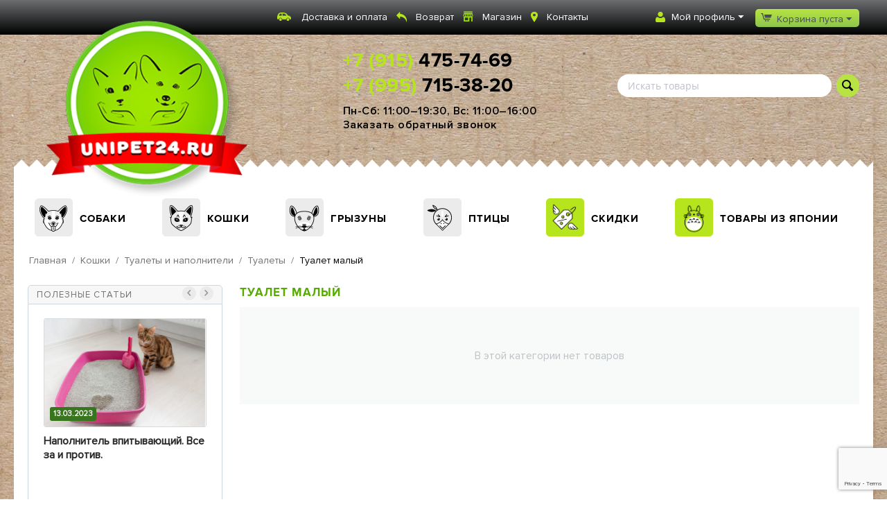

--- FILE ---
content_type: text/html; charset=utf-8
request_url: https://unipet24.ru/koshki/tualety-i-napolniteli/tualety/tualet-malyy/
body_size: 29324
content:
<!DOCTYPE html>
<html 
    lang="ru"
    dir="ltr"
    class=" "
>
<head>
<title>Туалет для кошек малый в Москве - Unipet24</title>
<base href="https://unipet24.ru/" />
<meta http-equiv="Content-Type" content="text/html; charset=utf-8" data-ca-mode="ultimate" />
<meta name="viewport" content="initial-scale=1.0, width=device-width" />
<meta name="description" content="Купить маленький туалет для кошек в интернет магазине Unipet 24.ru в Москве недорого✓ Бесплатная доставка✓ Акции✓ Большой выбор ➔ Заходите!" />
<meta name="keywords" content="" />
<meta name="format-detection" content="telephone=no">

            <link rel="canonical" href="https://unipet24.ru/koshki/tualety-i-napolniteli/tualety/tualet-malyy/" />
            

<meta name="yandex-verification" content="67b1d6e6d428c982" />
    <link href="https://unipet24.ru/images/logos/1/unipet_logo_0e31-0a.png" rel="shortcut icon" type="image/png" />

<link rel="preload" crossorigin="anonymous" as="font" href="//fonts.gstatic.com/s/opensans/v14/RjgO7rYTmqiVp7vzi-Q5UT8E0i7KZn-EPnyo3HZu7kw.woff" type="font/woff" />
<link type="text/css" rel="stylesheet" href="https://unipet24.ru/var/cache/misc/assets/design/themes/unipet/css/standalone.be0941d9c5d8abc8b605b461af65707f1749480019.css?1749480019" /><script data-no-defer>
window.jsErrors = [];
window.onerror = function(message, source, lineno, colno, error) {
    var verboseMessage = message;
    if (source) {
        verboseMessage = source + '@' + lineno + ':' + colno + "\n\n" + message;
    }

    console.error(verboseMessage);

    if (error && error.stack) {
        console.log(error.stack);
    }

    document.write('<pre data-ca-debug="1" style="border: 2px solid red; margin: 2px;">'
        + verboseMessage + "\n\n"
        + (error && error.stack ? error.stack : '')
        + '</pre>'
    );
};
</script>
<!--[if lt IE 9]><script src="https://cdnjs.cloudflare.com/ajax/libs/es5-shim/4.1.9/es5-shim.min.js"></script><![endif]-->




<!-- Inline script moved to the bottom of the page -->
<!-- Inline script moved to the bottom of the page -->

<!-- Inline script moved to the bottom of the page -->
</head>

<body>
            
        <div class="ty-tygh  " data-ca-element="mainContainer" id="tygh_container">

        <div id="ajax_overlay" class="ty-ajax-overlay"></div>
<div id="ajax_loading_box" class="ty-ajax-loading-box"></div>
        <div class="cm-notification-container notification-container">
</div>
        <div class="ty-helper-container "
                    id="tygh_main_container">
            <div id="categories" class="view category612">                                 
<div class="tygh-top-panel clearfix">
                <div class="container-fluid  top-grid desktop">
                                                
                                        
            <div class="row-fluid">                        <div class="span11  top-links-grid" >
                                    <div class="top-quick-links ty-float-right">
                    

        <div class="ty-text-links-wrapper">
        <span id="sw_text_links_263" class="ty-text-links-btn cm-combination visible-phone">
            <span 
        class="ty-icon ty-icon-short-list"
                                    ></span>
            <span 
        class="ty-icon ty-icon-down-micro ty-text-links-btn__arrow"
                                    ></span>
        </span>
    
        <ul id="text_links_263" class="ty-text-links  cm-popup-box ty-text-links_show_inline"><li class="ty-text-links__item ty-level-0  ty-text-links__item--inline ty-quick-menu__delivery"><a class="ty-text-links__a ty-text-links__a--level-0  ty-text-links__a--inline" href="https://unipet24.ru/oplata-i-dostavka/">Доставка и оплата</a></li><li class="ty-text-links__item ty-level-0  ty-text-links__item--inline ty-quick-menu__return"><a class="ty-text-links__a ty-text-links__a--level-0  ty-text-links__a--inline" href="https://unipet24.ru/vozvrat-tovara/">Возврат</a></li><li class="ty-text-links__item ty-level-0  ty-text-links__item--inline ty-quick-menu__shop"><a class="ty-text-links__a ty-text-links__a--level-0  ty-text-links__a--inline" href="https://unipet24.ru/zoo-shop/">Магазин</a></li><li class="ty-text-links__item ty-level-0  ty-text-links__item--inline ty-quick-menu__contacts"><a class="ty-text-links__a ty-text-links__a--level-0  ty-text-links__a--inline" href="https://unipet24.ru/kontakty/">Контакты</a></li></ul>

        </div>
    
                    </div>
                            </div>
                                                
                                    <div class="span5  top-links-grid cart-grid" >
                                    <div class="top-cart-content ty-float-right">
                    <div class="ty-dropdown-box" id="cart_status_267">
         <div id="sw_dropdown_267" class="ty-dropdown-box__title cm-combination">
        <a href="https://unipet24.ru/cart/">
                                                <i class="ty-minicart__icon ty-icon-cart empty"></i>
                    <span class="ty-minicart-title empty-cart ty-hand">Корзина пуста</span>
                    <i class="ty-icon-down-micro"></i>
                            
        </a>
        </div>
        <div id="dropdown_267" class="cm-popup-box ty-dropdown-box__content hidden">
                            <div class="cm-cart-content cm-cart-content-thumb cm-cart-content-delete">
                        <div class="ty-cart-items">
                                                            <div class="ty-cart-items__empty ty-center">Корзина пуста</div>
                                                    </div>

                                                <div class="cm-cart-buttons ty-cart-content__buttons buttons-container hidden">
                            <div class="ty-float-left">
                                <a href="https://unipet24.ru/cart/" rel="nofollow" class="ty-btn ty-btn__secondary">Корзина</a>
                            </div>
                                                        <div class="ty-float-right">
                                <a href="https://unipet24.ru/checkout/" rel="nofollow" class="ty-btn ty-btn__primary">Оформить заказ</a>
                            </div>
                                                    </div>
                        
                </div>
            
        </div>
    <!--cart_status_267--></div>


                    </div><div class="ty-dropdown-box  top-my-account ty-float-right">
        <div id="sw_dropdown_262" class="ty-dropdown-box__title cm-combination unlogged">
                                            <a class="ty-account-info__title" href="https://unipet24.ru/profiles-update/">
        <span 
        class="ty-icon ty-icon-user"
                                    ></span>&nbsp;<span class="ty-account-info__title-txt" >Мой профиль</span>
        <span 
        class="ty-icon ty-icon-down-micro ty-account-info__user-arrow"
                                    ></span>
    </a>

                        
        </div>
        <div id="dropdown_262" class="cm-popup-box ty-dropdown-box__content hidden">
            
<div id="account_info_262">
        <ul class="ty-account-info">
                                <li class="ty-account-info__item ty-dropdown-box__item"><a class="ty-account-info__a underlined" href="https://unipet24.ru/orders/" rel="nofollow">Заказы</a></li>
                    

<li class="ty-account-info__item ty-dropdown-box__item"><a class="ty-account-info__a" href="https://unipet24.ru/wishlist/" rel="nofollow">Отложенные товары</a></li>    </ul>

            <div class="ty-account-info__orders updates-wrapper track-orders" id="track_orders_block_262">
            <form action="https://unipet24.ru/" method="POST" class="cm-ajax cm-post cm-ajax-full-render" name="track_order_quick">
                <input type="hidden" name="result_ids" value="track_orders_block_*" />
                <input type="hidden" name="return_url" value="index.php?dispatch=categories.view&amp;category_id=612" />

                <div class="ty-account-info__orders-txt">Отслеживание заказа</div>

                <div class="ty-account-info__orders-input ty-control-group ty-input-append">
                    <label for="track_order_item262" class="cm-required hidden">Отслеживание заказа</label>
                    <input type="text" size="20" class="ty-input-text cm-hint" id="track_order_item262" name="track_data" value="Номер заказа/E-mail" />
                    <button title="Выполнить" class="ty-btn-go" type="submit"><span 
        class="ty-icon ty-icon-right-dir ty-btn-go__icon"
                                    ></span></button>
<input type="hidden" name="dispatch" value="orders.track_request" />
                                    </div>
            </form>
        <!--track_orders_block_262--></div>
    
    <div class="ty-account-info__buttons buttons-container">
                    <a href="https://unipet24.ru/login/?return_url=index.php%3Fdispatch%3Dcategories.view%26category_id%3D612" data-ca-target-id="login_block262" class="cm-dialog-opener cm-dialog-auto-size ty-btn ty-btn__secondary" rel="nofollow">Войти</a><a href="https://unipet24.ru/profiles-add/" rel="nofollow" class="ty-btn ty-btn__primary">Регистрация</a>
            <div  id="login_block262" class="hidden" title="Войти">
                <div class="ty-login-popup">
                    

    <div id="popup262_login_popup_form_container">
            <form name="popup262_form" action="https://unipet24.ru/" method="post" class="cm-ajax cm-ajax-full-render">
                    <input type="hidden" name="result_ids" value="popup262_login_popup_form_container" />
            <input type="hidden" name="login_block_id" value="popup262" />
            <input type="hidden" name="quick_login" value="1" />
        
        <input type="hidden" name="return_url" value="index.php?dispatch=categories.view&amp;category_id=612" />
        <input type="hidden" name="redirect_url" value="index.php?dispatch=categories.view&amp;category_id=612" />

        
        <div class="ty-control-group">
            <label for="login_popup262" class="ty-login__filed-label ty-control-group__label cm-required cm-trim cm-email">E-mail</label>
            <input type="text" id="login_popup262" name="user_login" size="30" value="" class="ty-login__input cm-focus" />
        </div>

        <div class="ty-control-group ty-password-forgot">
            <label for="psw_popup262" class="ty-login__filed-label ty-control-group__label ty-password-forgot__label cm-required">Пароль</label><a href="https://unipet24.ru/index.php?dispatch=auth.recover_password" class="ty-password-forgot__a"  tabindex="5">Забыли пароль?</a>
            <input type="password" id="psw_popup262" name="password" size="30" value="" class="ty-login__input" maxlength="32" />
        </div>

                    
            <div class="ty-login-reglink ty-center">
                <a class="ty-login-reglink__a" href="https://unipet24.ru/profiles-add/" rel="nofollow">Создать учетную запись</a>
            </div>
        
                                            <input type="hidden" data-recaptcha-v3-action="login" class="cm-recaptcha-v3" name=g-recaptcha-v3-token id="g_recaptcha_v3_token_recaptcha_697829b2c3b0e" />
            
        
                    <div class="buttons-container clearfix">
                <div class="ty-float-right">
                        
     <button  class="ty-btn__login ty-btn__secondary ty-btn" type="submit" name="dispatch[auth.login]" >Войти</button>

                </div>
                <div class="ty-login__remember-me">
                    <label for="remember_me_popup262" class="ty-login__remember-me-label"><input class="checkbox" type="checkbox" name="remember_me" id="remember_me_popup262" value="Y" />Запомнить</label>
                </div>
            </div>
        
    </form>

    <!--popup262_login_popup_form_container--></div>
                </div>
            </div>
            </div>
<!--account_info_262--></div>

        </div>
    </div>
                            </div>
        </div>    
        </div>
    

</div>

<div class="tygh-header clearfix">
                <div class="container-fluid  header-grid">
                                                
            <div class="row-fluid">                        <div class="span16  header-grid top-grid mobile" >
                                    <div class="row-fluid">                        <div class="span4  logo_mobile" >
                                    <div class="ty-logo-container">
    
            <a href="https://unipet24.ru/" title="">
        <img class="ty-pict  ty-logo-container__image   cm-image" width="520" height="481" alt="" title="" id="det_img_2629777030" src="https://unipet24.ru/images/logos/1/unipet_logo.png" />

    
            </a>
    </div>
                            </div>
                                                
                                    <div class="span5  mobile-tel" >
                                    <div class="ty-wysiwyg-content"  data-ca-live-editor-object-id="0" data-ca-live-editor-object-type=""><div class="ty-cr-phone-number-link">
   <a href="tel:+79154757469" class="icon-call"><img src="/images/companies/1/icon-phone.png" alt="позвонить"></a>
    <div class="ty-cr-phone">
    <div class="my-cr-phone">
<!--МЕНЯТЬ ТОЛЬКО ТУТ-->
    <a href="tel:+79154757469" class="my-phone-to-call">+7 (915) 475-74-69</a>
<!--МЕНЯТЬ ТОЛЬКО ТУТ-->
    </div>
    <div class="my-cr-phone">
<!--МЕНЯТЬ ТОЛЬКО ТУТ-->
    <a href="tel:+79957153820" class="my-phone-to-call">+7 (995) 715-38-20</a>
<!--МЕНЯТЬ ТОЛЬКО ТУТ-->
    </div>
    </div>
</div></div>
                            </div>
                                                
                                    <div class="span7  top-links-grid" >
                                    <div class="top-cart-content ty-float-right">
                    <div class="ty-dropdown-box" id="cart_status_533">
         <div id="sw_dropdown_533" class="ty-dropdown-box__title cm-combination">
        <a href="https://unipet24.ru/cart/">
                                                <i class="ty-minicart__icon ty-icon-cart empty"></i>
                    <span class="ty-minicart-title empty-cart ty-hand">Корзина пуста</span>
                    <i class="ty-icon-down-micro"></i>
                            
        </a>
        </div>
        <div id="dropdown_533" class="cm-popup-box ty-dropdown-box__content hidden">
                            <div class="cm-cart-content cm-cart-content-thumb cm-cart-content-delete">
                        <div class="ty-cart-items">
                                                            <div class="ty-cart-items__empty ty-center">Корзина пуста</div>
                                                    </div>

                                                <div class="cm-cart-buttons ty-cart-content__buttons buttons-container hidden">
                            <div class="ty-float-left">
                                <a href="https://unipet24.ru/cart/" rel="nofollow" class="ty-btn ty-btn__secondary">Корзина</a>
                            </div>
                                                        <div class="ty-float-right">
                                <a href="https://unipet24.ru/checkout/" rel="nofollow" class="ty-btn ty-btn__primary">Оформить заказ</a>
                            </div>
                                                    </div>
                        
                </div>
            
        </div>
    <!--cart_status_533--></div>


                    </div><div class="mobile_search-tap ty-float-right">
                <div class="ty-wysiwyg-content"  data-ca-live-editor-object-id="0" data-ca-live-editor-object-type=""><div class="search_action-button"> 
<i class="fa fa-search" aria-hidden="true"></i>
</div></div>
                    </div><div class="ty-dropdown-box  top-my-account ty-float-right">
        <div id="sw_dropdown_535" class="ty-dropdown-box__title cm-combination unlogged">
                                            <a class="ty-account-info__title" href="https://unipet24.ru/profiles-update/">
        <span 
        class="ty-icon ty-icon-user"
                                    ></span>&nbsp;<span class="ty-account-info__title-txt" >Мой профиль</span>
        <span 
        class="ty-icon ty-icon-down-micro ty-account-info__user-arrow"
                                    ></span>
    </a>

                        
        </div>
        <div id="dropdown_535" class="cm-popup-box ty-dropdown-box__content hidden">
            
<div id="account_info_535">
        <ul class="ty-account-info">
                                <li class="ty-account-info__item ty-dropdown-box__item"><a class="ty-account-info__a underlined" href="https://unipet24.ru/orders/" rel="nofollow">Заказы</a></li>
                    

<li class="ty-account-info__item ty-dropdown-box__item"><a class="ty-account-info__a" href="https://unipet24.ru/wishlist/" rel="nofollow">Отложенные товары</a></li>    </ul>

            <div class="ty-account-info__orders updates-wrapper track-orders" id="track_orders_block_535">
            <form action="https://unipet24.ru/" method="POST" class="cm-ajax cm-post cm-ajax-full-render" name="track_order_quick">
                <input type="hidden" name="result_ids" value="track_orders_block_*" />
                <input type="hidden" name="return_url" value="index.php?dispatch=categories.view&amp;category_id=612" />

                <div class="ty-account-info__orders-txt">Отслеживание заказа</div>

                <div class="ty-account-info__orders-input ty-control-group ty-input-append">
                    <label for="track_order_item535" class="cm-required hidden">Отслеживание заказа</label>
                    <input type="text" size="20" class="ty-input-text cm-hint" id="track_order_item535" name="track_data" value="Номер заказа/E-mail" />
                    <button title="Выполнить" class="ty-btn-go" type="submit"><span 
        class="ty-icon ty-icon-right-dir ty-btn-go__icon"
                                    ></span></button>
<input type="hidden" name="dispatch" value="orders.track_request" />
                                    </div>
            </form>
        <!--track_orders_block_535--></div>
    
    <div class="ty-account-info__buttons buttons-container">
                    <a href="https://unipet24.ru/login/?return_url=index.php%3Fdispatch%3Dcategories.view%26category_id%3D612" data-ca-target-id="login_block535" class="cm-dialog-opener cm-dialog-auto-size ty-btn ty-btn__secondary" rel="nofollow">Войти</a><a href="https://unipet24.ru/profiles-add/" rel="nofollow" class="ty-btn ty-btn__primary">Регистрация</a>
            <div  id="login_block535" class="hidden" title="Войти">
                <div class="ty-login-popup">
                    

    <div id="popup535_login_popup_form_container">
            <form name="popup535_form" action="https://unipet24.ru/" method="post" class="cm-ajax cm-ajax-full-render">
                    <input type="hidden" name="result_ids" value="popup535_login_popup_form_container" />
            <input type="hidden" name="login_block_id" value="popup535" />
            <input type="hidden" name="quick_login" value="1" />
        
        <input type="hidden" name="return_url" value="index.php?dispatch=categories.view&amp;category_id=612" />
        <input type="hidden" name="redirect_url" value="index.php?dispatch=categories.view&amp;category_id=612" />

        
        <div class="ty-control-group">
            <label for="login_popup535" class="ty-login__filed-label ty-control-group__label cm-required cm-trim cm-email">E-mail</label>
            <input type="text" id="login_popup535" name="user_login" size="30" value="" class="ty-login__input cm-focus" />
        </div>

        <div class="ty-control-group ty-password-forgot">
            <label for="psw_popup535" class="ty-login__filed-label ty-control-group__label ty-password-forgot__label cm-required">Пароль</label><a href="https://unipet24.ru/index.php?dispatch=auth.recover_password" class="ty-password-forgot__a"  tabindex="5">Забыли пароль?</a>
            <input type="password" id="psw_popup535" name="password" size="30" value="" class="ty-login__input" maxlength="32" />
        </div>

                    
            <div class="ty-login-reglink ty-center">
                <a class="ty-login-reglink__a" href="https://unipet24.ru/profiles-add/" rel="nofollow">Создать учетную запись</a>
            </div>
        
                                            <input type="hidden" data-recaptcha-v3-action="login" class="cm-recaptcha-v3" name=g-recaptcha-v3-token id="g_recaptcha_v3_token_recaptcha_697829b2c4689" />
            
        
                    <div class="buttons-container clearfix">
                <div class="ty-float-right">
                        
     <button  class="ty-btn__login ty-btn__secondary ty-btn" type="submit" name="dispatch[auth.login]" >Войти</button>

                </div>
                <div class="ty-login__remember-me">
                    <label for="remember_me_popup535" class="ty-login__remember-me-label"><input class="checkbox" type="checkbox" name="remember_me" id="remember_me_popup535" value="Y" />Запомнить</label>
                </div>
            </div>
        
    </form>

    <!--popup535_login_popup_form_container--></div>
                </div>
            </div>
            </div>
<!--account_info_535--></div>

        </div>
    </div>
                            </div>
        </div>                                        
            <div class="row-fluid">                        <div class="span16  " >
                                    <div class="top-search ">
                <div class="ty-search-block">
    <form action="https://unipet24.ru/" name="search_form" method="get">
        <input type="hidden" name="match" value="all" />
        <input type="hidden" name="subcats" value="Y" />
        <input type="hidden" name="pcode_from_q" value="Y" />
        <input type="hidden" name="pshort" value="Y" />
        <input type="hidden" name="pfull" value="Y" />
        <input type="hidden" name="pname" value="Y" />
        <input type="hidden" name="pkeywords" value="Y" />
        <input type="hidden" name="search_performed" value="Y" />

        
<div id="live_reload_box">
    <!--live_reload_box--></div>

    <div id="cp_ls_ajax_loader" class="live-search-loader-wrap" style="display: none;">
        <img src="https://unipet24.ru/design/themes/responsive/media/images/addons/cp_live_search/loaders/loader_1.png">
    </div>

        <input type="text" name="q" value="" id="search_input" title="Искать товары" class="ty-search-block__input cm-hint" /><button title="Найти" class="ty-search-magnifier" type="submit"><span 
        class="ty-icon ty-icon-search"
                                    ></span></button>
<input type="hidden" name="dispatch" value="products.search" />

        
    </form>
</div>

                    </div>
                            </div>
        </div>                                        
            <div class="row-fluid">                        <div class="span16  mobile_catalogue" >
                                    <div class="ty-menu ty-menu-vertical ty-menu-vertical__dropdown">
    <ul id="vmenu_93" class="ty-menu__items cm-responsive-menu">
        <li class="ty-menu__item ty-menu__menu-btn visible-phone cm-responsive-menu-toggle-main">
            <a class="ty-menu__item-link">
                <span 
        class="ty-icon ty-icon-short-list"
                                    ></span>
                <span>Меню</span>
            </a>
        </li>
        <li class="ty-menu__item cm-menu-item-responsive dropdown-vertical__dir menu-level- dog-class"><div class="ty-menu__item-toggle visible-phone cm-responsive-menu-toggle"><span 
        class="ty-icon ty-icon-down-open ty-menu__icon-open"
                                    ></span><span 
        class="ty-icon ty-icon-up-open ty-menu__icon-hide"
                                    ></span></div><div class="ty-menu__item-arrow hidden-phone"><span 
        class="ty-icon ty-icon-right-open"
                                    ></span><span 
        class="ty-icon ty-icon-left-open"
                                    ></span></div><div class="ty-menu__submenu-item-header"><a href="https://unipet24.ru/sobaki/"  class="ty-menu__item-link">Собаки</a></div><div class="ty-menu__submenu"><ul class="ty-menu__submenu-items cm-responsive-menu-submenu"><li class="ty-menu__item cm-menu-item-responsive dropdown-vertical__dir menu-level-1"><div class="ty-menu__item-toggle visible-phone cm-responsive-menu-toggle"><span 
        class="ty-icon ty-icon-down-open ty-menu__icon-open"
                                    ></span><span 
        class="ty-icon ty-icon-up-open ty-menu__icon-hide"
                                    ></span></div><div class="ty-menu__item-arrow hidden-phone"><span 
        class="ty-icon ty-icon-right-open"
                                    ></span><span 
        class="ty-icon ty-icon-left-open"
                                    ></span></div><div class="ty-menu__submenu-item-header"><a href="https://unipet24.ru/sobaki/suhie-korma/"  class="ty-menu__item-link">Сухие корма</a></div><div class="ty-menu__submenu"><ul class="ty-menu__submenu-items cm-responsive-menu-submenu"><li class="ty-menu__item cm-menu-item-responsive dropdown-vertical__dir menu-level-2"><div class="ty-menu__item-toggle visible-phone cm-responsive-menu-toggle"><span 
        class="ty-icon ty-icon-down-open ty-menu__icon-open"
                                    ></span><span 
        class="ty-icon ty-icon-up-open ty-menu__icon-hide"
                                    ></span></div><div class="ty-menu__item-arrow hidden-phone"><span 
        class="ty-icon ty-icon-right-open"
                                    ></span><span 
        class="ty-icon ty-icon-left-open"
                                    ></span></div><div class="ty-menu__submenu-item-header"><a href="https://unipet24.ru/sobaki/suhie-korma/dlya-schenkov/"  class="ty-menu__item-link">Для щенков</a></div><div class="ty-menu__submenu"><ul class="ty-menu__submenu-items cm-responsive-menu-submenu"><li class="ty-menu__item cm-menu-item-responsive  menu-level-3"><div class="ty-menu__submenu-item-header"><a href="https://unipet24.ru/sobaki/suhie-korma/dlya-schenkov/starter-do-2-mesyacev/"  class="ty-menu__item-link">Стартер до 2 месяцев</a></div></li>
<li class="ty-menu__item cm-menu-item-responsive  menu-level-3"><div class="ty-menu__submenu-item-header"><a href="https://unipet24.ru/sobaki/suhie-korma/dlya-schenkov/schenki-melkih-porod/"  class="ty-menu__item-link">Щенки мелких пород</a></div></li>
<li class="ty-menu__item cm-menu-item-responsive  menu-level-3"><div class="ty-menu__submenu-item-header"><a href="https://unipet24.ru/sobaki/suhie-korma/dlya-schenkov/schenki-srednih-porod/"  class="ty-menu__item-link">Щенки средних пород</a></div></li>
<li class="ty-menu__item cm-menu-item-responsive  menu-level-3"><div class="ty-menu__submenu-item-header"><a href="https://unipet24.ru/sobaki/suhie-korma/dlya-schenkov/schenki-krupnyh-porod/"  class="ty-menu__item-link">Щенки крупных пород</a></div></li>

</ul></div>
</li>
<li class="ty-menu__item cm-menu-item-responsive dropdown-vertical__dir menu-level-2"><div class="ty-menu__item-toggle visible-phone cm-responsive-menu-toggle"><span 
        class="ty-icon ty-icon-down-open ty-menu__icon-open"
                                    ></span><span 
        class="ty-icon ty-icon-up-open ty-menu__icon-hide"
                                    ></span></div><div class="ty-menu__item-arrow hidden-phone"><span 
        class="ty-icon ty-icon-right-open"
                                    ></span><span 
        class="ty-icon ty-icon-left-open"
                                    ></span></div><div class="ty-menu__submenu-item-header"><a href="https://unipet24.ru/sobaki/suhie-korma/dlya-vzroslyh-sobak/"  class="ty-menu__item-link">Для взрослых собак</a></div><div class="ty-menu__submenu"><ul class="ty-menu__submenu-items cm-responsive-menu-submenu"><li class="ty-menu__item cm-menu-item-responsive  menu-level-3"><div class="ty-menu__submenu-item-header"><a href="https://unipet24.ru/sobaki/suhie-korma/dlya-vzroslyh-sobak/melkie-porody/"  class="ty-menu__item-link">Мелкие породы</a></div></li>
<li class="ty-menu__item cm-menu-item-responsive  menu-level-3"><div class="ty-menu__submenu-item-header"><a href="https://unipet24.ru/sobaki/suhie-korma/dlya-vzroslyh-sobak/srednie-porody/"  class="ty-menu__item-link">Средние породы</a></div></li>
<li class="ty-menu__item cm-menu-item-responsive  menu-level-3"><div class="ty-menu__submenu-item-header"><a href="https://unipet24.ru/sobaki/suhie-korma/dlya-vzroslyh-sobak/krupnye-porody/"  class="ty-menu__item-link">Крупные породы</a></div></li>

</ul></div>
</li>
<li class="ty-menu__item cm-menu-item-responsive  menu-level-2"><div class="ty-menu__submenu-item-header"><a href="https://unipet24.ru/sobaki/suhie-korma/dlya-zrelogo-vozrasta/"  class="ty-menu__item-link">Для зрелого возраста</a></div></li>
<li class="ty-menu__item cm-menu-item-responsive  menu-level-2"><div class="ty-menu__submenu-item-header"><a href="https://unipet24.ru/sobaki/suhie-korma/gipoallergennye-korma/"  class="ty-menu__item-link">Гипоаллергенные корма</a></div></li>
<li class="ty-menu__item cm-menu-item-responsive  menu-level-2"><div class="ty-menu__submenu-item-header"><a href="https://unipet24.ru/sobaki/suhie-korma/korma-premium-klassa-ru/"  class="ty-menu__item-link">Корма Премиум класса</a></div></li>
<li class="ty-menu__item cm-menu-item-responsive  menu-level-2"><div class="ty-menu__submenu-item-header"><a href="https://unipet24.ru/sobaki/suhie-korma/korma-v-fasovke-12-kg/"  class="ty-menu__item-link">Сухой корм для собак 12кг</a></div></li>
<li class="ty-menu__item cm-menu-item-responsive  menu-level-2"><div class="ty-menu__submenu-item-header"><a href="https://unipet24.ru/sobaki/suhie-korma/suhoy-korm-dlya-sobak-15-kg/"  class="ty-menu__item-link">Сухой корм для собак 15кг</a></div></li>
<li class="ty-menu__item cm-menu-item-responsive  menu-level-2"><div class="ty-menu__submenu-item-header"><a href="https://unipet24.ru/sobaki/suhie-korma/suhoy-korm-dlya-sobak-20kg/"  class="ty-menu__item-link">Сухой корм для собак 20кг</a></div></li>
<li class="ty-menu__item cm-menu-item-responsive  menu-level-2"><div class="ty-menu__submenu-item-header"><a href="https://unipet24.ru/sobaki/suhie-korma/suhoy-korm-dlya-sobak-s-yagnenkom-i-risom/"  class="ty-menu__item-link">Сухой корм для собак с ягненком и рисом</a></div></li>

</ul></div>
</li>
<li class="ty-menu__item cm-menu-item-responsive dropdown-vertical__dir menu-level-1"><div class="ty-menu__item-toggle visible-phone cm-responsive-menu-toggle"><span 
        class="ty-icon ty-icon-down-open ty-menu__icon-open"
                                    ></span><span 
        class="ty-icon ty-icon-up-open ty-menu__icon-hide"
                                    ></span></div><div class="ty-menu__item-arrow hidden-phone"><span 
        class="ty-icon ty-icon-right-open"
                                    ></span><span 
        class="ty-icon ty-icon-left-open"
                                    ></span></div><div class="ty-menu__submenu-item-header"><a href="https://unipet24.ru/sobaki/konservy/"  class="ty-menu__item-link">Консервы</a></div><div class="ty-menu__submenu"><ul class="ty-menu__submenu-items cm-responsive-menu-submenu"><li class="ty-menu__item cm-menu-item-responsive  menu-level-2"><div class="ty-menu__submenu-item-header"><a href="https://unipet24.ru/sobaki/konservy/dlya-schenkov/"  class="ty-menu__item-link">Для щенков</a></div></li>
<li class="ty-menu__item cm-menu-item-responsive  menu-level-2"><div class="ty-menu__submenu-item-header"><a href="https://unipet24.ru/sobaki/konservy/dlya-vzroslyh-sobak/"  class="ty-menu__item-link">Для взрослых собак</a></div></li>
<li class="ty-menu__item cm-menu-item-responsive  menu-level-2"><div class="ty-menu__submenu-item-header"><a href="https://unipet24.ru/sobaki/konservy/konservy-dlya-pozhilyh-sobak/"  class="ty-menu__item-link">Консервы для пожилых собак</a></div></li>

</ul></div>
</li>
<li class="ty-menu__item cm-menu-item-responsive dropdown-vertical__dir menu-level-1"><div class="ty-menu__item-toggle visible-phone cm-responsive-menu-toggle"><span 
        class="ty-icon ty-icon-down-open ty-menu__icon-open"
                                    ></span><span 
        class="ty-icon ty-icon-up-open ty-menu__icon-hide"
                                    ></span></div><div class="ty-menu__item-arrow hidden-phone"><span 
        class="ty-icon ty-icon-right-open"
                                    ></span><span 
        class="ty-icon ty-icon-left-open"
                                    ></span></div><div class="ty-menu__submenu-item-header"><a href="https://unipet24.ru/sobaki/lakomstva/"  class="ty-menu__item-link">Лакомства, витамины и кормовые добавки</a></div><div class="ty-menu__submenu"><ul class="ty-menu__submenu-items cm-responsive-menu-submenu"><li class="ty-menu__item cm-menu-item-responsive  menu-level-2"><div class="ty-menu__submenu-item-header"><a href="https://unipet24.ru/sobaki/lakomstva/lakomstva-oleni/"  class="ty-menu__item-link">Лакомства оленьи</a></div></li>
<li class="ty-menu__item cm-menu-item-responsive  menu-level-2"><div class="ty-menu__submenu-item-header"><a href="https://unipet24.ru/sobaki/lakomstva/syrnye-shariki/"  class="ty-menu__item-link">Сырные шарики</a></div></li>
<li class="ty-menu__item cm-menu-item-responsive  menu-level-2"><div class="ty-menu__submenu-item-header"><a href="https://unipet24.ru/sobaki/lakomstva/tryufeldogi/"  class="ty-menu__item-link">Трюфельдоги</a></div></li>
<li class="ty-menu__item cm-menu-item-responsive  menu-level-2"><div class="ty-menu__submenu-item-header"><a href="https://unipet24.ru/sobaki/lakomstva/hrustiki/"  class="ty-menu__item-link">Хрустики</a></div></li>
<li class="ty-menu__item cm-menu-item-responsive  menu-level-2"><div class="ty-menu__submenu-item-header"><a href="https://unipet24.ru/sobaki/lakomstva/vyalenoe-myaso/"  class="ty-menu__item-link">Вяленое мясо</a></div></li>
<li class="ty-menu__item cm-menu-item-responsive  menu-level-2"><div class="ty-menu__submenu-item-header"><a href="https://unipet24.ru/sobaki/lakomstva/kolbaski/"  class="ty-menu__item-link">Колбаски</a></div></li>
<li class="ty-menu__item cm-menu-item-responsive  menu-level-2"><div class="ty-menu__submenu-item-header"><a href="https://unipet24.ru/sobaki/lakomstva/pechene/"  class="ty-menu__item-link">Печенье</a></div></li>
<li class="ty-menu__item cm-menu-item-responsive  menu-level-2"><div class="ty-menu__submenu-item-header"><a href="https://unipet24.ru/sobaki/lakomstva/dlya-dressirovki/"  class="ty-menu__item-link">Для дрессировки</a></div></li>
<li class="ty-menu__item cm-menu-item-responsive  menu-level-2"><div class="ty-menu__submenu-item-header"><a href="https://unipet24.ru/sobaki/lakomstva/batonchiki/"  class="ty-menu__item-link">Батончики</a></div></li>
<li class="ty-menu__item cm-menu-item-responsive  menu-level-2"><div class="ty-menu__submenu-item-header"><a href="https://unipet24.ru/sobaki/lakomstva/kostochki/"  class="ty-menu__item-link">Косточки</a></div></li>
<li class="ty-menu__item cm-menu-item-responsive  menu-level-2"><div class="ty-menu__submenu-item-header"><a href="https://unipet24.ru/sobaki/lakomstva/sneki/"  class="ty-menu__item-link">Снеки</a></div></li>
<li class="ty-menu__item cm-menu-item-responsive  menu-level-2"><div class="ty-menu__submenu-item-header"><a href="https://unipet24.ru/sobaki/lakomstva/lakomstva-barani/"  class="ty-menu__item-link">Лакомства бараньи</a></div></li>
<li class="ty-menu__item cm-menu-item-responsive  menu-level-2"><div class="ty-menu__submenu-item-header"><a href="https://unipet24.ru/sobaki/lakomstva/lakomstva-govyazhi/"  class="ty-menu__item-link">Лакомства говяжьи</a></div></li>
<li class="ty-menu__item cm-menu-item-responsive  menu-level-2"><div class="ty-menu__submenu-item-header"><a href="https://unipet24.ru/sobaki/lakomstva/kozha-govyazhya/"  class="ty-menu__item-link">Кожа говяжья</a></div></li>
<li class="ty-menu__item cm-menu-item-responsive  menu-level-2"><div class="ty-menu__submenu-item-header"><a href="https://unipet24.ru/sobaki/lakomstva/lakomstva-krolichi/"  class="ty-menu__item-link">Лакомства кроличьи</a></div></li>
<li class="ty-menu__item cm-menu-item-responsive  menu-level-2"><div class="ty-menu__submenu-item-header"><a href="https://unipet24.ru/sobaki/lakomstva/lakomstva-kurinye/"  class="ty-menu__item-link">Лакомства куриные</a></div></li>
<li class="ty-menu__item cm-menu-item-responsive  menu-level-2"><div class="ty-menu__submenu-item-header"><a href="https://unipet24.ru/sobaki/lakomstva/lakomstva-svinye/"  class="ty-menu__item-link">Лакомства свиные</a></div></li>
<li class="ty-menu__item cm-menu-item-responsive  menu-level-2"><div class="ty-menu__submenu-item-header"><a href="https://unipet24.ru/sobaki/lakomstva/funkcionalnye-lakomstva/"  class="ty-menu__item-link">Функциональные лакомства</a></div></li>
<li class="ty-menu__item cm-menu-item-responsive dropdown-vertical__dir menu-level-2"><div class="ty-menu__item-toggle visible-phone cm-responsive-menu-toggle"><span 
        class="ty-icon ty-icon-down-open ty-menu__icon-open"
                                    ></span><span 
        class="ty-icon ty-icon-up-open ty-menu__icon-hide"
                                    ></span></div><div class="ty-menu__item-arrow hidden-phone"><span 
        class="ty-icon ty-icon-right-open"
                                    ></span><span 
        class="ty-icon ty-icon-left-open"
                                    ></span></div><div class="ty-menu__submenu-item-header"><a href="https://unipet24.ru/sobaki/lakomstva/vitaminy-i-kormovye-dobavki/"  class="ty-menu__item-link">Витамины и кормовые добавки</a></div><div class="ty-menu__submenu"><ul class="ty-menu__submenu-items cm-responsive-menu-submenu"><li class="ty-menu__item cm-menu-item-responsive  menu-level-3"><div class="ty-menu__submenu-item-header"><a href="https://unipet24.ru/sobaki/lakomstva/vitaminy-i-kormovye-dobavki/vitaminy-dlya-krupnyh-sobak/"  class="ty-menu__item-link">Витамины для крупных собак</a></div></li>
<li class="ty-menu__item cm-menu-item-responsive  menu-level-3"><div class="ty-menu__submenu-item-header"><a href="https://unipet24.ru/sobaki/lakomstva/vitaminy-i-kormovye-dobavki/vitaminy-dlya-sobak-srednih-porod/"  class="ty-menu__item-link">Витамины для собак средних пород</a></div></li>
<li class="ty-menu__item cm-menu-item-responsive  menu-level-3"><div class="ty-menu__submenu-item-header"><a href="https://unipet24.ru/sobaki/lakomstva/vitaminy-i-kormovye-dobavki/vitaminy-dlya-sobak-melkih-porod/"  class="ty-menu__item-link">Витамины для собак мелких пород</a></div></li>
<li class="ty-menu__item cm-menu-item-responsive  menu-level-3"><div class="ty-menu__submenu-item-header"><a href="https://unipet24.ru/sobaki/lakomstva/vitaminy-i-kormovye-dobavki/vitaminy-dlya-schenkov/"  class="ty-menu__item-link">Витамины для щенков</a></div></li>
<li class="ty-menu__item cm-menu-item-responsive  menu-level-3"><div class="ty-menu__submenu-item-header"><a href="https://unipet24.ru/sobaki/lakomstva/vitaminy-i-kormovye-dobavki/vitaminy-s-hondroitinami/"  class="ty-menu__item-link">Витамины с хондроитинами</a></div></li>
<li class="ty-menu__item cm-menu-item-responsive  menu-level-3"><div class="ty-menu__submenu-item-header"><a href="https://unipet24.ru/sobaki/lakomstva/vitaminy-i-kormovye-dobavki/vitaminy-s-glyukozaminami/"  class="ty-menu__item-link">Витамины с глюкозаминами</a></div></li>

</ul></div>
</li>
<li class="ty-menu__item cm-menu-item-responsive  menu-level-2"><div class="ty-menu__submenu-item-header"><a href="https://unipet24.ru/sobaki/lakomstva/lakomstvo-iz-ryby/"  class="ty-menu__item-link">Лакомство из рыбы</a></div></li>

</ul></div>
</li>
<li class="ty-menu__item cm-menu-item-responsive dropdown-vertical__dir menu-level-1"><div class="ty-menu__item-toggle visible-phone cm-responsive-menu-toggle"><span 
        class="ty-icon ty-icon-down-open ty-menu__icon-open"
                                    ></span><span 
        class="ty-icon ty-icon-up-open ty-menu__icon-hide"
                                    ></span></div><div class="ty-menu__item-arrow hidden-phone"><span 
        class="ty-icon ty-icon-right-open"
                                    ></span><span 
        class="ty-icon ty-icon-left-open"
                                    ></span></div><div class="ty-menu__submenu-item-header"><a href="https://unipet24.ru/sobaki/igrushki/"  class="ty-menu__item-link">Игрушки</a></div><div class="ty-menu__submenu"><ul class="ty-menu__submenu-items cm-responsive-menu-submenu"><li class="ty-menu__item cm-menu-item-responsive  menu-level-2"><div class="ty-menu__submenu-item-header"><a href="https://unipet24.ru/sobaki/igrushki/igrushki/"  class="ty-menu__item-link">Игрушки</a></div></li>
<li class="ty-menu__item cm-menu-item-responsive  menu-level-2"><div class="ty-menu__submenu-item-header"><a href="https://unipet24.ru/sobaki/igrushki/intellektualnye-igrushki/"  class="ty-menu__item-link">Интеллектуальные игрушки</a></div></li>
<li class="ty-menu__item cm-menu-item-responsive  menu-level-2"><div class="ty-menu__submenu-item-header"><a href="https://unipet24.ru/sobaki/igrushki/igrushki-dlya-krupnyh-sobak/"  class="ty-menu__item-link">Игрушки для крупных собак</a></div></li>
<li class="ty-menu__item cm-menu-item-responsive  menu-level-2"><div class="ty-menu__submenu-item-header"><a href="https://unipet24.ru/sobaki/igrushki/igrushki-dlya-sobak-melkih-porod/"  class="ty-menu__item-link">Игрушки для собак мелких пород</a></div></li>
<li class="ty-menu__item cm-menu-item-responsive  menu-level-2"><div class="ty-menu__submenu-item-header"><a href="https://unipet24.ru/sobaki/igrushki/igrushka-kolco/"  class="ty-menu__item-link">Игрушка Кольцо</a></div></li>
<li class="ty-menu__item cm-menu-item-responsive  menu-level-2"><div class="ty-menu__submenu-item-header"><a href="https://unipet24.ru/sobaki/igrushki/igrushka-palochka-dlya-sobak/"  class="ty-menu__item-link">Игрушка - палочка для собак</a></div></li>
<li class="ty-menu__item cm-menu-item-responsive  menu-level-2"><div class="ty-menu__submenu-item-header"><a href="https://unipet24.ru/sobaki/igrushki/igrushka-myach-dlya-sobak/"  class="ty-menu__item-link">Игрушка мяч для собак</a></div></li>
<li class="ty-menu__item cm-menu-item-responsive  menu-level-2"><div class="ty-menu__submenu-item-header"><a href="https://unipet24.ru/sobaki/igrushki/kanaty-i-verevki/"  class="ty-menu__item-link">Канаты и веревки</a></div></li>
<li class="ty-menu__item cm-menu-item-responsive  menu-level-2"><div class="ty-menu__submenu-item-header"><a href="https://unipet24.ru/sobaki/igrushki/peretyazhki/"  class="ty-menu__item-link">Перетяжки</a></div></li>
<li class="ty-menu__item cm-menu-item-responsive  menu-level-2"><div class="ty-menu__submenu-item-header"><a href="https://unipet24.ru/sobaki/igrushki/greyfery/"  class="ty-menu__item-link">Грейферы</a></div></li>
<li class="ty-menu__item cm-menu-item-responsive  menu-level-2"><div class="ty-menu__submenu-item-header"><a href="https://unipet24.ru/sobaki/igrushki/tarelki/"  class="ty-menu__item-link">Тарелки</a></div></li>

</ul></div>
</li>
<li class="ty-menu__item cm-menu-item-responsive dropdown-vertical__dir menu-level-1"><div class="ty-menu__item-toggle visible-phone cm-responsive-menu-toggle"><span 
        class="ty-icon ty-icon-down-open ty-menu__icon-open"
                                    ></span><span 
        class="ty-icon ty-icon-up-open ty-menu__icon-hide"
                                    ></span></div><div class="ty-menu__item-arrow hidden-phone"><span 
        class="ty-icon ty-icon-right-open"
                                    ></span><span 
        class="ty-icon ty-icon-left-open"
                                    ></span></div><div class="ty-menu__submenu-item-header"><a href="https://unipet24.ru/sobaki/kosmetika-i-gruming/"  class="ty-menu__item-link">Косметика и груминг</a></div><div class="ty-menu__submenu"><ul class="ty-menu__submenu-items cm-responsive-menu-submenu"><li class="ty-menu__item cm-menu-item-responsive dropdown-vertical__dir menu-level-2"><div class="ty-menu__item-toggle visible-phone cm-responsive-menu-toggle"><span 
        class="ty-icon ty-icon-down-open ty-menu__icon-open"
                                    ></span><span 
        class="ty-icon ty-icon-up-open ty-menu__icon-hide"
                                    ></span></div><div class="ty-menu__item-arrow hidden-phone"><span 
        class="ty-icon ty-icon-right-open"
                                    ></span><span 
        class="ty-icon ty-icon-left-open"
                                    ></span></div><div class="ty-menu__submenu-item-header"><a href="https://unipet24.ru/sobaki/kosmetika-i-gruming/kosmetika/"  class="ty-menu__item-link">Косметика</a></div><div class="ty-menu__submenu"><ul class="ty-menu__submenu-items cm-responsive-menu-submenu"><li class="ty-menu__item cm-menu-item-responsive dropdown-vertical__dir menu-level-3"><div class="ty-menu__item-toggle visible-phone cm-responsive-menu-toggle"><span 
        class="ty-icon ty-icon-down-open ty-menu__icon-open"
                                    ></span><span 
        class="ty-icon ty-icon-up-open ty-menu__icon-hide"
                                    ></span></div><div class="ty-menu__item-arrow hidden-phone"><span 
        class="ty-icon ty-icon-right-open"
                                    ></span><span 
        class="ty-icon ty-icon-left-open"
                                    ></span></div><div class="ty-menu__submenu-item-header"><a href="https://unipet24.ru/sobaki/kosmetika-i-gruming/kosmetika/shampuni/"  class="ty-menu__item-link">Шампуни</a></div><div class="ty-menu__submenu"><ul class="ty-menu__submenu-items cm-responsive-menu-submenu"><li class="ty-menu__item cm-menu-item-responsive  menu-level-4"><div class="ty-menu__submenu-item-header"><a href="https://unipet24.ru/sobaki/kosmetika-i-gruming/kosmetika/shampuni/shampun-dlya-dlinnosherstnyh-sobak/"  class="ty-menu__item-link">Шампунь для длинношерстных собак</a></div></li>
<li class="ty-menu__item cm-menu-item-responsive  menu-level-4"><div class="ty-menu__submenu-item-header"><a href="https://unipet24.ru/sobaki/kosmetika-i-gruming/kosmetika/shampuni/shampun-dlya-korotkosherstnyh-sobak/"  class="ty-menu__item-link">Шампунь для короткошерстных собак</a></div></li>
<li class="ty-menu__item cm-menu-item-responsive  menu-level-4"><div class="ty-menu__submenu-item-header"><a href="https://unipet24.ru/sobaki/kosmetika-i-gruming/kosmetika/shampuni/otbelivayuschiy-shampun/"  class="ty-menu__item-link">Отбеливающий шампунь</a></div></li>
<li class="ty-menu__item cm-menu-item-responsive  menu-level-4"><div class="ty-menu__submenu-item-header"><a href="https://unipet24.ru/sobaki/kosmetika-i-gruming/kosmetika/shampuni/shampun-dlya-sobak-temnyh-okrasov/"  class="ty-menu__item-link">Шампунь для собак темных окрасов</a></div></li>
<li class="ty-menu__item cm-menu-item-responsive  menu-level-4"><div class="ty-menu__submenu-item-header"><a href="https://unipet24.ru/sobaki/kosmetika-i-gruming/kosmetika/shampuni/shampun-gipoallergennyy/"  class="ty-menu__item-link">Шампунь гипоаллергенный</a></div></li>
<li class="ty-menu__item cm-menu-item-responsive  menu-level-4"><div class="ty-menu__submenu-item-header"><a href="https://unipet24.ru/sobaki/kosmetika-i-gruming/kosmetika/shampuni/shampun-dlya-mytya-lap/"  class="ty-menu__item-link">Шампунь для мытья лап</a></div></li>
<li class="ty-menu__item cm-menu-item-responsive  menu-level-4"><div class="ty-menu__submenu-item-header"><a href="https://unipet24.ru/sobaki/kosmetika-i-gruming/kosmetika/shampuni/shampun-bez-smyvaniya/"  class="ty-menu__item-link">Шампунь без смывания</a></div></li>

</ul></div>
</li>
<li class="ty-menu__item cm-menu-item-responsive  menu-level-3"><div class="ty-menu__submenu-item-header"><a href="https://unipet24.ru/sobaki/kosmetika-i-gruming/kosmetika/kondicionery/"  class="ty-menu__item-link">Кондиционеры</a></div></li>

</ul></div>
</li>
<li class="ty-menu__item cm-menu-item-responsive dropdown-vertical__dir menu-level-2"><div class="ty-menu__item-toggle visible-phone cm-responsive-menu-toggle"><span 
        class="ty-icon ty-icon-down-open ty-menu__icon-open"
                                    ></span><span 
        class="ty-icon ty-icon-up-open ty-menu__icon-hide"
                                    ></span></div><div class="ty-menu__item-arrow hidden-phone"><span 
        class="ty-icon ty-icon-right-open"
                                    ></span><span 
        class="ty-icon ty-icon-left-open"
                                    ></span></div><div class="ty-menu__submenu-item-header"><a href="https://unipet24.ru/sobaki/kosmetika-i-gruming/gruming/"  class="ty-menu__item-link">Груминг</a></div><div class="ty-menu__submenu"><ul class="ty-menu__submenu-items cm-responsive-menu-submenu"><li class="ty-menu__item cm-menu-item-responsive  menu-level-3"><div class="ty-menu__submenu-item-header"><a href="https://unipet24.ru/sobaki/kosmetika-i-gruming/gruming/nozhnicy/"  class="ty-menu__item-link">Ножницы</a></div></li>
<li class="ty-menu__item cm-menu-item-responsive  menu-level-3"><div class="ty-menu__submenu-item-header"><a href="https://unipet24.ru/sobaki/kosmetika-i-gruming/gruming/kogterez-gilotina/"  class="ty-menu__item-link">Когтерез - гильотина</a></div></li>
<li class="ty-menu__item cm-menu-item-responsive  menu-level-3"><div class="ty-menu__submenu-item-header"><a href="https://unipet24.ru/sobaki/kosmetika-i-gruming/gruming/kogterez-kusachki/"  class="ty-menu__item-link">Когтерез - кусачки</a></div></li>
<li class="ty-menu__item cm-menu-item-responsive  menu-level-3"><div class="ty-menu__submenu-item-header"><a href="https://unipet24.ru/sobaki/kosmetika-i-gruming/gruming/koltunorez/"  class="ty-menu__item-link">Колтунорез</a></div></li>
<li class="ty-menu__item cm-menu-item-responsive  menu-level-3"><div class="ty-menu__submenu-item-header"><a href="https://unipet24.ru/sobaki/kosmetika-i-gruming/gruming/rascheski/"  class="ty-menu__item-link">Расчески</a></div></li>
<li class="ty-menu__item cm-menu-item-responsive  menu-level-3"><div class="ty-menu__submenu-item-header"><a href="https://unipet24.ru/sobaki/kosmetika-i-gruming/gruming/rukavicy/"  class="ty-menu__item-link">Рукавицы</a></div></li>
<li class="ty-menu__item cm-menu-item-responsive  menu-level-3"><div class="ty-menu__submenu-item-header"><a href="https://unipet24.ru/sobaki/kosmetika-i-gruming/gruming/schetka-massazhnaya/"  class="ty-menu__item-link">Щетка массажная</a></div></li>
<li class="ty-menu__item cm-menu-item-responsive  menu-level-3"><div class="ty-menu__submenu-item-header"><a href="https://unipet24.ru/sobaki/kosmetika-i-gruming/gruming/schetki/"  class="ty-menu__item-link">Щетки</a></div></li>
<li class="ty-menu__item cm-menu-item-responsive  menu-level-3"><div class="ty-menu__submenu-item-header"><a href="https://unipet24.ru/sobaki/kosmetika-i-gruming/gruming/puhoderki/"  class="ty-menu__item-link">Пуходерки</a></div></li>
<li class="ty-menu__item cm-menu-item-responsive  menu-level-3"><div class="ty-menu__submenu-item-header"><a href="https://unipet24.ru/sobaki/kosmetika-i-gruming/gruming/trimmingi-furminatory/"  class="ty-menu__item-link">Тримминги Фурминаторы</a></div></li>

</ul></div>
</li>

</ul></div>
</li>
<li class="ty-menu__item cm-menu-item-responsive dropdown-vertical__dir menu-level-1"><div class="ty-menu__item-toggle visible-phone cm-responsive-menu-toggle"><span 
        class="ty-icon ty-icon-down-open ty-menu__icon-open"
                                    ></span><span 
        class="ty-icon ty-icon-up-open ty-menu__icon-hide"
                                    ></span></div><div class="ty-menu__item-arrow hidden-phone"><span 
        class="ty-icon ty-icon-right-open"
                                    ></span><span 
        class="ty-icon ty-icon-left-open"
                                    ></span></div><div class="ty-menu__submenu-item-header"><a href="https://unipet24.ru/sobaki/gigiena/"  class="ty-menu__item-link">Гигиена</a></div><div class="ty-menu__submenu"><ul class="ty-menu__submenu-items cm-responsive-menu-submenu"><li class="ty-menu__item cm-menu-item-responsive dropdown-vertical__dir menu-level-2"><div class="ty-menu__item-toggle visible-phone cm-responsive-menu-toggle"><span 
        class="ty-icon ty-icon-down-open ty-menu__icon-open"
                                    ></span><span 
        class="ty-icon ty-icon-up-open ty-menu__icon-hide"
                                    ></span></div><div class="ty-menu__item-arrow hidden-phone"><span 
        class="ty-icon ty-icon-right-open"
                                    ></span><span 
        class="ty-icon ty-icon-left-open"
                                    ></span></div><div class="ty-menu__submenu-item-header"><a href="https://unipet24.ru/sobaki/gigiena/pelenki/"  class="ty-menu__item-link">Пелёнки</a></div><div class="ty-menu__submenu"><ul class="ty-menu__submenu-items cm-responsive-menu-submenu"><li class="ty-menu__item cm-menu-item-responsive  menu-level-3"><div class="ty-menu__submenu-item-header"><a href="https://unipet24.ru/sobaki/gigiena/pelenki/pelenki-mnogorazovye/"  class="ty-menu__item-link">Пеленки многоразовые</a></div></li>
<li class="ty-menu__item cm-menu-item-responsive  menu-level-3"><div class="ty-menu__submenu-item-header"><a href="https://unipet24.ru/sobaki/gigiena/pelenki/pelenki-odnorazovye/"  class="ty-menu__item-link">Пеленки одноразовые</a></div></li>

</ul></div>
</li>
<li class="ty-menu__item cm-menu-item-responsive  menu-level-2"><div class="ty-menu__submenu-item-header"><a href="https://unipet24.ru/sobaki/gigiena/uhod-za-glazami/"  class="ty-menu__item-link">Уход за глазами</a></div></li>
<li class="ty-menu__item cm-menu-item-responsive  menu-level-2"><div class="ty-menu__submenu-item-header"><a href="https://unipet24.ru/sobaki/gigiena/uhod-za-ushami/"  class="ty-menu__item-link">Уход за ушами</a></div></li>
<li class="ty-menu__item cm-menu-item-responsive  menu-level-2"><div class="ty-menu__submenu-item-header"><a href="https://unipet24.ru/sobaki/gigiena/uhod-za-sherstyu-i-lapami/"  class="ty-menu__item-link">Уход за шерстью и лапами</a></div></li>
<li class="ty-menu__item cm-menu-item-responsive  menu-level-2"><div class="ty-menu__submenu-item-header"><a href="https://unipet24.ru/sobaki/gigiena/uhod-za-zubami/"  class="ty-menu__item-link">Уход за зубами</a></div></li>
<li class="ty-menu__item cm-menu-item-responsive  menu-level-2"><div class="ty-menu__submenu-item-header"><a href="https://unipet24.ru/sobaki/gigiena/obrabotka-pomescheniya/"  class="ty-menu__item-link">Обработка помещения</a></div></li>
<li class="ty-menu__item cm-menu-item-responsive  menu-level-2"><div class="ty-menu__submenu-item-header"><a href="https://unipet24.ru/sobaki/gigiena/korrekciya-povedeniya/"  class="ty-menu__item-link">Коррекция поведения</a></div></li>
<li class="ty-menu__item cm-menu-item-responsive  menu-level-2"><div class="ty-menu__submenu-item-header"><a href="https://unipet24.ru/sobaki/gigiena/podguzniki/"  class="ty-menu__item-link">Подгузники</a></div></li>
<li class="ty-menu__item cm-menu-item-responsive  menu-level-2"><div class="ty-menu__submenu-item-header"><a href="https://unipet24.ru/sobaki/gigiena/gigienicheskie-pakety/"  class="ty-menu__item-link">Гигиенические пакеты</a></div></li>

</ul></div>
</li>
<li class="ty-menu__item cm-menu-item-responsive dropdown-vertical__dir menu-level-1"><div class="ty-menu__item-toggle visible-phone cm-responsive-menu-toggle"><span 
        class="ty-icon ty-icon-down-open ty-menu__icon-open"
                                    ></span><span 
        class="ty-icon ty-icon-up-open ty-menu__icon-hide"
                                    ></span></div><div class="ty-menu__item-arrow hidden-phone"><span 
        class="ty-icon ty-icon-right-open"
                                    ></span><span 
        class="ty-icon ty-icon-left-open"
                                    ></span></div><div class="ty-menu__submenu-item-header"><a href="https://unipet24.ru/sobaki/odezhda/"  class="ty-menu__item-link">Одежда</a></div><div class="ty-menu__submenu"><ul class="ty-menu__submenu-items cm-responsive-menu-submenu"><li class="ty-menu__item cm-menu-item-responsive dropdown-vertical__dir menu-level-2"><div class="ty-menu__item-toggle visible-phone cm-responsive-menu-toggle"><span 
        class="ty-icon ty-icon-down-open ty-menu__icon-open"
                                    ></span><span 
        class="ty-icon ty-icon-up-open ty-menu__icon-hide"
                                    ></span></div><div class="ty-menu__item-arrow hidden-phone"><span 
        class="ty-icon ty-icon-right-open"
                                    ></span><span 
        class="ty-icon ty-icon-left-open"
                                    ></span></div><div class="ty-menu__submenu-item-header"><a href="https://unipet24.ru/sobaki/odezhda/obuv/"  class="ty-menu__item-link">Обувь</a></div><div class="ty-menu__submenu"><ul class="ty-menu__submenu-items cm-responsive-menu-submenu"><li class="ty-menu__item cm-menu-item-responsive  menu-level-3"><div class="ty-menu__submenu-item-header"><a href="https://unipet24.ru/sobaki/odezhda/obuv/obuv-dlya-sobak-srednih-porod/"  class="ty-menu__item-link">Обувь для собак средних пород</a></div></li>
<li class="ty-menu__item cm-menu-item-responsive  menu-level-3"><div class="ty-menu__submenu-item-header"><a href="https://unipet24.ru/sobaki/odezhda/obuv/obuv-dlya-sobak-krupnyh-porod/"  class="ty-menu__item-link">Обувь для собак крупных пород</a></div></li>
<li class="ty-menu__item cm-menu-item-responsive  menu-level-3"><div class="ty-menu__submenu-item-header"><a href="https://unipet24.ru/sobaki/odezhda/obuv/obuv-dlya-sobak-melkih-porod/"  class="ty-menu__item-link">Обувь для собак мелких пород</a></div></li>
<li class="ty-menu__item cm-menu-item-responsive  menu-level-3"><div class="ty-menu__submenu-item-header"><a href="https://unipet24.ru/sobaki/odezhda/obuv/zimnyaya-obuv/"  class="ty-menu__item-link">Зимняя обувь </a></div></li>
<li class="ty-menu__item cm-menu-item-responsive  menu-level-3"><div class="ty-menu__submenu-item-header"><a href="https://unipet24.ru/sobaki/odezhda/obuv/zimnyaya-obuv-dlya-sobak-melkih-porod/"  class="ty-menu__item-link">Зимняя обувь для собак мелких пород</a></div></li>

</ul></div>
</li>
<li class="ty-menu__item cm-menu-item-responsive  menu-level-2"><div class="ty-menu__submenu-item-header"><a href="https://unipet24.ru/sobaki/odezhda/odezhda-dlya-sobak-melkih-porod/"  class="ty-menu__item-link">Одежда для собак мелких пород</a></div></li>
<li class="ty-menu__item cm-menu-item-responsive  menu-level-2"><div class="ty-menu__submenu-item-header"><a href="https://unipet24.ru/sobaki/odezhda/odezhda-dlya-sobak-krupnyh-porod/"  class="ty-menu__item-link">Одежда для собак крупных пород</a></div></li>
<li class="ty-menu__item cm-menu-item-responsive  menu-level-2"><div class="ty-menu__submenu-item-header"><a href="https://unipet24.ru/sobaki/odezhda/vyazanaya-odezhda-i-svitera/"  class="ty-menu__item-link">Вязаная одежда и свитера</a></div></li>
<li class="ty-menu__item cm-menu-item-responsive dropdown-vertical__dir menu-level-2"><div class="ty-menu__item-toggle visible-phone cm-responsive-menu-toggle"><span 
        class="ty-icon ty-icon-down-open ty-menu__icon-open"
                                    ></span><span 
        class="ty-icon ty-icon-up-open ty-menu__icon-hide"
                                    ></span></div><div class="ty-menu__item-arrow hidden-phone"><span 
        class="ty-icon ty-icon-right-open"
                                    ></span><span 
        class="ty-icon ty-icon-left-open"
                                    ></span></div><div class="ty-menu__submenu-item-header"><a href="https://unipet24.ru/sobaki/odezhda/zimnyaya-odezhda-dlya-sobak/"  class="ty-menu__item-link">Зимняя одежда для собак</a></div><div class="ty-menu__submenu"><ul class="ty-menu__submenu-items cm-responsive-menu-submenu"><li class="ty-menu__item cm-menu-item-responsive  menu-level-3"><div class="ty-menu__submenu-item-header"><a href="https://unipet24.ru/sobaki/odezhda/zimnyaya-odezhda-dlya-sobak/zimnyaya-odezhda-dlya-krupnyh-sobak/"  class="ty-menu__item-link">Зимняя одежда для крупных собак</a></div></li>
<li class="ty-menu__item cm-menu-item-responsive  menu-level-3"><div class="ty-menu__submenu-item-header"><a href="https://unipet24.ru/sobaki/odezhda/zimnyaya-odezhda-dlya-sobak/zimnyaya-odezhda-dlya-sobak-srednih-porod/"  class="ty-menu__item-link">Зимняя одежда для собак средних пород</a></div></li>
<li class="ty-menu__item cm-menu-item-responsive  menu-level-3"><div class="ty-menu__submenu-item-header"><a href="https://unipet24.ru/sobaki/odezhda/zimnyaya-odezhda-dlya-sobak/zimnyaya-odezhda-dlya-sobak-melkih-porod/"  class="ty-menu__item-link">Зимняя одежда для собак мелких пород</a></div></li>

</ul></div>
</li>
<li class="ty-menu__item cm-menu-item-responsive  menu-level-2"><div class="ty-menu__submenu-item-header"><a href="https://unipet24.ru/sobaki/odezhda/zimnyaya-popona-dlya-sobak/"  class="ty-menu__item-link">Зимняя попона для собак</a></div></li>
<li class="ty-menu__item cm-menu-item-responsive  menu-level-2"><div class="ty-menu__submenu-item-header"><a href="https://unipet24.ru/sobaki/odezhda/mayki/"  class="ty-menu__item-link">Майки</a></div></li>

</ul></div>
</li>
<li class="ty-menu__item cm-menu-item-responsive dropdown-vertical__dir menu-level-1"><div class="ty-menu__item-toggle visible-phone cm-responsive-menu-toggle"><span 
        class="ty-icon ty-icon-down-open ty-menu__icon-open"
                                    ></span><span 
        class="ty-icon ty-icon-up-open ty-menu__icon-hide"
                                    ></span></div><div class="ty-menu__item-arrow hidden-phone"><span 
        class="ty-icon ty-icon-right-open"
                                    ></span><span 
        class="ty-icon ty-icon-left-open"
                                    ></span></div><div class="ty-menu__submenu-item-header"><a href="https://unipet24.ru/sobaki/transportirovka/"  class="ty-menu__item-link">Транспортировка</a></div><div class="ty-menu__submenu"><ul class="ty-menu__submenu-items cm-responsive-menu-submenu"><li class="ty-menu__item cm-menu-item-responsive dropdown-vertical__dir menu-level-2"><div class="ty-menu__item-toggle visible-phone cm-responsive-menu-toggle"><span 
        class="ty-icon ty-icon-down-open ty-menu__icon-open"
                                    ></span><span 
        class="ty-icon ty-icon-up-open ty-menu__icon-hide"
                                    ></span></div><div class="ty-menu__item-arrow hidden-phone"><span 
        class="ty-icon ty-icon-right-open"
                                    ></span><span 
        class="ty-icon ty-icon-left-open"
                                    ></span></div><div class="ty-menu__submenu-item-header"><a href="https://unipet24.ru/sobaki/transportirovka/perenoska/"  class="ty-menu__item-link">Переноска</a></div><div class="ty-menu__submenu"><ul class="ty-menu__submenu-items cm-responsive-menu-submenu"><li class="ty-menu__item cm-menu-item-responsive  menu-level-3"><div class="ty-menu__submenu-item-header"><a href="https://unipet24.ru/sobaki/transportirovka/perenoska/zimnie-perenoski/"  class="ty-menu__item-link">Зимние переноски</a></div></li>
<li class="ty-menu__item cm-menu-item-responsive  menu-level-3"><div class="ty-menu__submenu-item-header"><a href="https://unipet24.ru/sobaki/transportirovka/perenoska/perenoska-dlya-melkih-porod-sobak/"  class="ty-menu__item-link">Переноска для мелких пород собак</a></div></li>
<li class="ty-menu__item cm-menu-item-responsive  menu-level-3"><div class="ty-menu__submenu-item-header"><a href="https://unipet24.ru/sobaki/transportirovka/perenoska/perenoska-dlya-srednih-porod-sobak/"  class="ty-menu__item-link">Переноска для средних пород собак</a></div></li>
<li class="ty-menu__item cm-menu-item-responsive  menu-level-3"><div class="ty-menu__submenu-item-header"><a href="https://unipet24.ru/sobaki/transportirovka/perenoska/perenoska-v-samolet/"  class="ty-menu__item-link">Переноска в самолет</a></div></li>
<li class="ty-menu__item cm-menu-item-responsive  menu-level-3"><div class="ty-menu__submenu-item-header"><a href="https://unipet24.ru/sobaki/transportirovka/perenoska/ryukzak-perenoska/"  class="ty-menu__item-link">Рюкзак-переноска</a></div></li>
<li class="ty-menu__item cm-menu-item-responsive  menu-level-3"><div class="ty-menu__submenu-item-header"><a href="https://unipet24.ru/sobaki/transportirovka/perenoska/myagkaya-perenoska/"  class="ty-menu__item-link">Мягкая переноска</a></div></li>

</ul></div>
</li>
<li class="ty-menu__item cm-menu-item-responsive  menu-level-2"><div class="ty-menu__submenu-item-header"><a href="https://unipet24.ru/sobaki/transportirovka/sumka/"  class="ty-menu__item-link">Сумка</a></div></li>

</ul></div>
</li>
<li class="ty-menu__item cm-menu-item-responsive dropdown-vertical__dir menu-level-1"><div class="ty-menu__item-toggle visible-phone cm-responsive-menu-toggle"><span 
        class="ty-icon ty-icon-down-open ty-menu__icon-open"
                                    ></span><span 
        class="ty-icon ty-icon-up-open ty-menu__icon-hide"
                                    ></span></div><div class="ty-menu__item-arrow hidden-phone"><span 
        class="ty-icon ty-icon-right-open"
                                    ></span><span 
        class="ty-icon ty-icon-left-open"
                                    ></span></div><div class="ty-menu__submenu-item-header"><a href="https://unipet24.ru/sobaki/kletki-lezhaki/"  class="ty-menu__item-link">Клетки, лежаки</a></div><div class="ty-menu__submenu"><ul class="ty-menu__submenu-items cm-responsive-menu-submenu"><li class="ty-menu__item cm-menu-item-responsive  menu-level-2"><div class="ty-menu__submenu-item-header"><a href="https://unipet24.ru/sobaki/kletki-lezhaki/kletka/"  class="ty-menu__item-link">Клетка</a></div></li>
<li class="ty-menu__item cm-menu-item-responsive dropdown-vertical__dir menu-level-2"><div class="ty-menu__item-toggle visible-phone cm-responsive-menu-toggle"><span 
        class="ty-icon ty-icon-down-open ty-menu__icon-open"
                                    ></span><span 
        class="ty-icon ty-icon-up-open ty-menu__icon-hide"
                                    ></span></div><div class="ty-menu__item-arrow hidden-phone"><span 
        class="ty-icon ty-icon-right-open"
                                    ></span><span 
        class="ty-icon ty-icon-left-open"
                                    ></span></div><div class="ty-menu__submenu-item-header"><a href="https://unipet24.ru/sobaki/kletki-lezhaki/lezhaki-i-kovriki/"  class="ty-menu__item-link">Лежаки и коврики</a></div><div class="ty-menu__submenu"><ul class="ty-menu__submenu-items cm-responsive-menu-submenu"><li class="ty-menu__item cm-menu-item-responsive  menu-level-3"><div class="ty-menu__submenu-item-header"><a href="https://unipet24.ru/sobaki/kletki-lezhaki/lezhaki-i-kovriki/lezhak-dlya-melkih-porod/"  class="ty-menu__item-link">Лежак для мелких пород</a></div></li>
<li class="ty-menu__item cm-menu-item-responsive  menu-level-3"><div class="ty-menu__submenu-item-header"><a href="https://unipet24.ru/sobaki/kletki-lezhaki/lezhaki-i-kovriki/lezhak-dlya-srednih-porod/"  class="ty-menu__item-link">Лежак для средних пород</a></div></li>
<li class="ty-menu__item cm-menu-item-responsive  menu-level-3"><div class="ty-menu__submenu-item-header"><a href="https://unipet24.ru/sobaki/kletki-lezhaki/lezhaki-i-kovriki/lezhaki-dlya-krupnyh-porod/"  class="ty-menu__item-link">Лежаки для крупных пород</a></div></li>
<li class="ty-menu__item cm-menu-item-responsive  menu-level-3"><div class="ty-menu__submenu-item-header"><a href="https://unipet24.ru/sobaki/kletki-lezhaki/lezhaki-i-kovriki/lezhaki-s-bortikami/"  class="ty-menu__item-link">Лежаки с бортиками</a></div></li>
<li class="ty-menu__item cm-menu-item-responsive  menu-level-3"><div class="ty-menu__submenu-item-header"><a href="https://unipet24.ru/sobaki/kletki-lezhaki/lezhaki-i-kovriki/myagkie-lezhaki/"  class="ty-menu__item-link">Мягкие лежаки</a></div></li>
<li class="ty-menu__item cm-menu-item-responsive  menu-level-3"><div class="ty-menu__submenu-item-header"><a href="https://unipet24.ru/sobaki/kletki-lezhaki/lezhaki-i-kovriki/ovalnye-lezhaki/"  class="ty-menu__item-link">Овальные лежаки</a></div></li>
<li class="ty-menu__item cm-menu-item-responsive  menu-level-3"><div class="ty-menu__submenu-item-header"><a href="https://unipet24.ru/sobaki/kletki-lezhaki/lezhaki-i-kovriki/pryamougolnye-lezhaki/"  class="ty-menu__item-link">Прямоугольные лежаки</a></div></li>
<li class="ty-menu__item cm-menu-item-responsive  menu-level-3"><div class="ty-menu__submenu-item-header"><a href="https://unipet24.ru/sobaki/kletki-lezhaki/lezhaki-i-kovriki/kovriki/"  class="ty-menu__item-link">Коврики</a></div></li>
<li class="ty-menu__item cm-menu-item-responsive  menu-level-3"><div class="ty-menu__submenu-item-header"><a href="https://unipet24.ru/sobaki/kletki-lezhaki/lezhaki-i-kovriki/ohlazhdayuschie-kovriki/"  class="ty-menu__item-link">Охлаждающие коврики</a></div></li>
<li class="ty-menu__item cm-menu-item-responsive  menu-level-3"><div class="ty-menu__submenu-item-header"><a href="https://unipet24.ru/sobaki/kletki-lezhaki/lezhaki-i-kovriki/teplye-kovriki-dlya-sobak/"  class="ty-menu__item-link">Теплые коврики для собак</a></div></li>
<li class="ty-menu__item cm-menu-item-responsive  menu-level-3"><div class="ty-menu__submenu-item-header"><a href="https://unipet24.ru/sobaki/kletki-lezhaki/lezhaki-i-kovriki/mnogorazovye-kovriki-dlya-sobak/"  class="ty-menu__item-link">Многоразовые коврики для собак</a></div></li>

</ul></div>
</li>

</ul></div>
</li>
<li class="ty-menu__item cm-menu-item-responsive dropdown-vertical__dir menu-level-1"><div class="ty-menu__item-toggle visible-phone cm-responsive-menu-toggle"><span 
        class="ty-icon ty-icon-down-open ty-menu__icon-open"
                                    ></span><span 
        class="ty-icon ty-icon-up-open ty-menu__icon-hide"
                                    ></span></div><div class="ty-menu__item-arrow hidden-phone"><span 
        class="ty-icon ty-icon-right-open"
                                    ></span><span 
        class="ty-icon ty-icon-left-open"
                                    ></span></div><div class="ty-menu__submenu-item-header"><a href="https://unipet24.ru/sobaki/miski-i-konteynery/"  class="ty-menu__item-link">Миски и контейнеры</a></div><div class="ty-menu__submenu"><ul class="ty-menu__submenu-items cm-responsive-menu-submenu"><li class="ty-menu__item cm-menu-item-responsive dropdown-vertical__dir menu-level-2"><div class="ty-menu__item-toggle visible-phone cm-responsive-menu-toggle"><span 
        class="ty-icon ty-icon-down-open ty-menu__icon-open"
                                    ></span><span 
        class="ty-icon ty-icon-up-open ty-menu__icon-hide"
                                    ></span></div><div class="ty-menu__item-arrow hidden-phone"><span 
        class="ty-icon ty-icon-right-open"
                                    ></span><span 
        class="ty-icon ty-icon-left-open"
                                    ></span></div><div class="ty-menu__submenu-item-header"><a href="https://unipet24.ru/sobaki/miski-i-konteynery/miski/"  class="ty-menu__item-link">Миски</a></div><div class="ty-menu__submenu"><ul class="ty-menu__submenu-items cm-responsive-menu-submenu"><li class="ty-menu__item cm-menu-item-responsive  menu-level-3"><div class="ty-menu__submenu-item-header"><a href="https://unipet24.ru/sobaki/miski-i-konteynery/miski/miski-dlya-sobak-melkih-porod/"  class="ty-menu__item-link">Миски для собак мелких пород</a></div></li>
<li class="ty-menu__item cm-menu-item-responsive  menu-level-3"><div class="ty-menu__submenu-item-header"><a href="https://unipet24.ru/sobaki/miski-i-konteynery/miski/miski-dlya-krupnyh-sobak/"  class="ty-menu__item-link">Миски для крупных собак</a></div></li>
<li class="ty-menu__item cm-menu-item-responsive  menu-level-3"><div class="ty-menu__submenu-item-header"><a href="https://unipet24.ru/sobaki/miski-i-konteynery/miski/miski-keramicheskie/"  class="ty-menu__item-link">Миски керамические</a></div></li>
<li class="ty-menu__item cm-menu-item-responsive  menu-level-3"><div class="ty-menu__submenu-item-header"><a href="https://unipet24.ru/sobaki/miski-i-konteynery/miski/miski-dlya-medlennogo-kormleniya/"  class="ty-menu__item-link">Миски для медленного кормления</a></div></li>
<li class="ty-menu__item cm-menu-item-responsive  menu-level-3"><div class="ty-menu__submenu-item-header"><a href="https://unipet24.ru/sobaki/miski-i-konteynery/miski/miski-na-podstavke/"  class="ty-menu__item-link">Миски на подставке</a></div></li>

</ul></div>
</li>
<li class="ty-menu__item cm-menu-item-responsive  menu-level-2"><div class="ty-menu__submenu-item-header"><a href="https://unipet24.ru/sobaki/miski-i-konteynery/avtokormushki-avtopoilki/"  class="ty-menu__item-link">Автокормушки, автопоилки</a></div></li>
<li class="ty-menu__item cm-menu-item-responsive  menu-level-2"><div class="ty-menu__submenu-item-header"><a href="https://unipet24.ru/sobaki/miski-i-konteynery/kovrik-pod-misku/"  class="ty-menu__item-link">Коврик под миску</a></div></li>
<li class="ty-menu__item cm-menu-item-responsive dropdown-vertical__dir menu-level-2"><div class="ty-menu__item-toggle visible-phone cm-responsive-menu-toggle"><span 
        class="ty-icon ty-icon-down-open ty-menu__icon-open"
                                    ></span><span 
        class="ty-icon ty-icon-up-open ty-menu__icon-hide"
                                    ></span></div><div class="ty-menu__item-arrow hidden-phone"><span 
        class="ty-icon ty-icon-right-open"
                                    ></span><span 
        class="ty-icon ty-icon-left-open"
                                    ></span></div><div class="ty-menu__submenu-item-header"><a href="https://unipet24.ru/sobaki/miski-i-konteynery/konteyner-sumka-dlya-korma/"  class="ty-menu__item-link">Контейнер, сумка для корма</a></div><div class="ty-menu__submenu"><ul class="ty-menu__submenu-items cm-responsive-menu-submenu"><li class="ty-menu__item cm-menu-item-responsive  menu-level-3"><div class="ty-menu__submenu-item-header"><a href="https://unipet24.ru/sobaki/miski-i-konteynery/konteyner-sumka-dlya-korma/konteyner-dlya-korma/"  class="ty-menu__item-link">Контейнер для корма</a></div></li>
<li class="ty-menu__item cm-menu-item-responsive  menu-level-3"><div class="ty-menu__submenu-item-header"><a href="https://unipet24.ru/sobaki/miski-i-konteynery/konteyner-sumka-dlya-korma/sumka-dlya-korma/"  class="ty-menu__item-link">Сумка для корма</a></div></li>

</ul></div>
</li>

</ul></div>
</li>
<li class="ty-menu__item cm-menu-item-responsive dropdown-vertical__dir menu-level-1"><div class="ty-menu__item-toggle visible-phone cm-responsive-menu-toggle"><span 
        class="ty-icon ty-icon-down-open ty-menu__icon-open"
                                    ></span><span 
        class="ty-icon ty-icon-up-open ty-menu__icon-hide"
                                    ></span></div><div class="ty-menu__item-arrow hidden-phone"><span 
        class="ty-icon ty-icon-right-open"
                                    ></span><span 
        class="ty-icon ty-icon-left-open"
                                    ></span></div><div class="ty-menu__submenu-item-header"><a href="https://unipet24.ru/sobaki/amuniciya/"  class="ty-menu__item-link">Амуниция</a></div><div class="ty-menu__submenu"><ul class="ty-menu__submenu-items cm-responsive-menu-submenu"><li class="ty-menu__item cm-menu-item-responsive  menu-level-2"><div class="ty-menu__submenu-item-header"><a href="https://unipet24.ru/sobaki/amuniciya/vodilka/"  class="ty-menu__item-link">Водилка</a></div></li>
<li class="ty-menu__item cm-menu-item-responsive dropdown-vertical__dir menu-level-2"><div class="ty-menu__item-toggle visible-phone cm-responsive-menu-toggle"><span 
        class="ty-icon ty-icon-down-open ty-menu__icon-open"
                                    ></span><span 
        class="ty-icon ty-icon-up-open ty-menu__icon-hide"
                                    ></span></div><div class="ty-menu__item-arrow hidden-phone"><span 
        class="ty-icon ty-icon-right-open"
                                    ></span><span 
        class="ty-icon ty-icon-left-open"
                                    ></span></div><div class="ty-menu__submenu-item-header"><a href="https://unipet24.ru/sobaki/amuniciya/osheyniki/"  class="ty-menu__item-link">Ошейники</a></div><div class="ty-menu__submenu"><ul class="ty-menu__submenu-items cm-responsive-menu-submenu"><li class="ty-menu__item cm-menu-item-responsive  menu-level-3"><div class="ty-menu__submenu-item-header"><a href="https://unipet24.ru/sobaki/amuniciya/osheyniki/kozhanyy-osheynik/"  class="ty-menu__item-link">Кожаный ошейник</a></div></li>
<li class="ty-menu__item cm-menu-item-responsive  menu-level-3"><div class="ty-menu__submenu-item-header"><a href="https://unipet24.ru/sobaki/amuniciya/osheyniki/osheynik-dlya-sobak-melkih-porod/"  class="ty-menu__item-link">Ошейник для собак мелких пород</a></div></li>
<li class="ty-menu__item cm-menu-item-responsive  menu-level-3"><div class="ty-menu__submenu-item-header"><a href="https://unipet24.ru/sobaki/amuniciya/osheyniki/osheynik-dlya-sobak-krupnyh-porod/"  class="ty-menu__item-link">Ошейник для собак крупных пород</a></div></li>
<li class="ty-menu__item cm-menu-item-responsive  menu-level-3"><div class="ty-menu__submenu-item-header"><a href="https://unipet24.ru/sobaki/amuniciya/osheyniki/osheyniki-s-ruchkoy/"  class="ty-menu__item-link">Ошейники с ручкой</a></div></li>
<li class="ty-menu__item cm-menu-item-responsive  menu-level-3"><div class="ty-menu__submenu-item-header"><a href="https://unipet24.ru/sobaki/amuniciya/osheyniki/osheyniki-s-navigatorom/"  class="ty-menu__item-link">Ошейники с навигатором</a></div></li>
<li class="ty-menu__item cm-menu-item-responsive  menu-level-3"><div class="ty-menu__submenu-item-header"><a href="https://unipet24.ru/sobaki/amuniciya/osheyniki/svetyaschiysya-osheynik/"  class="ty-menu__item-link">Светящийся ошейник</a></div></li>

</ul></div>
</li>
<li class="ty-menu__item cm-menu-item-responsive dropdown-vertical__dir menu-level-2"><div class="ty-menu__item-toggle visible-phone cm-responsive-menu-toggle"><span 
        class="ty-icon ty-icon-down-open ty-menu__icon-open"
                                    ></span><span 
        class="ty-icon ty-icon-up-open ty-menu__icon-hide"
                                    ></span></div><div class="ty-menu__item-arrow hidden-phone"><span 
        class="ty-icon ty-icon-right-open"
                                    ></span><span 
        class="ty-icon ty-icon-left-open"
                                    ></span></div><div class="ty-menu__submenu-item-header"><a href="https://unipet24.ru/sobaki/amuniciya/shleyki/"  class="ty-menu__item-link">Шлейки</a></div><div class="ty-menu__submenu"><ul class="ty-menu__submenu-items cm-responsive-menu-submenu"><li class="ty-menu__item cm-menu-item-responsive  menu-level-3"><div class="ty-menu__submenu-item-header"><a href="https://unipet24.ru/sobaki/amuniciya/shleyki/shleyki-dlya-melkih-porod-sobak/"  class="ty-menu__item-link">Шлейки для мелких пород собак</a></div></li>
<li class="ty-menu__item cm-menu-item-responsive  menu-level-3"><div class="ty-menu__submenu-item-header"><a href="https://unipet24.ru/sobaki/amuniciya/shleyki/shleyki-dlya-srednih-porod-sobak/"  class="ty-menu__item-link">Шлейки для средних пород собак</a></div></li>
<li class="ty-menu__item cm-menu-item-responsive  menu-level-3"><div class="ty-menu__submenu-item-header"><a href="https://unipet24.ru/sobaki/amuniciya/shleyki/shleyki-dlya-krupnyh-porod-sobak/"  class="ty-menu__item-link">Шлейки для крупных пород собак</a></div></li>
<li class="ty-menu__item cm-menu-item-responsive  menu-level-3"><div class="ty-menu__submenu-item-header"><a href="https://unipet24.ru/sobaki/amuniciya/shleyki/shleyki-kozhanye/"  class="ty-menu__item-link">Шлейки кожаные</a></div></li>
<li class="ty-menu__item cm-menu-item-responsive  menu-level-3"><div class="ty-menu__submenu-item-header"><a href="https://unipet24.ru/sobaki/amuniciya/shleyki/shleyki-ezdovye/"  class="ty-menu__item-link">Шлейки ездовые</a></div></li>

</ul></div>
</li>
<li class="ty-menu__item cm-menu-item-responsive dropdown-vertical__dir menu-level-2"><div class="ty-menu__item-toggle visible-phone cm-responsive-menu-toggle"><span 
        class="ty-icon ty-icon-down-open ty-menu__icon-open"
                                    ></span><span 
        class="ty-icon ty-icon-up-open ty-menu__icon-hide"
                                    ></span></div><div class="ty-menu__item-arrow hidden-phone"><span 
        class="ty-icon ty-icon-right-open"
                                    ></span><span 
        class="ty-icon ty-icon-left-open"
                                    ></span></div><div class="ty-menu__submenu-item-header"><a href="https://unipet24.ru/sobaki/amuniciya/povodki/"  class="ty-menu__item-link">Поводки</a></div><div class="ty-menu__submenu"><ul class="ty-menu__submenu-items cm-responsive-menu-submenu"><li class="ty-menu__item cm-menu-item-responsive  menu-level-3"><div class="ty-menu__submenu-item-header"><a href="https://unipet24.ru/sobaki/amuniciya/povodki/povodki-dlya-sobak-melkih-porod/"  class="ty-menu__item-link">Поводки для собак мелких пород</a></div></li>
<li class="ty-menu__item cm-menu-item-responsive  menu-level-3"><div class="ty-menu__submenu-item-header"><a href="https://unipet24.ru/sobaki/amuniciya/povodki/povodki-dlya-sobak-krupnyh-porod/"  class="ty-menu__item-link">Поводки для собак крупных пород</a></div></li>
<li class="ty-menu__item cm-menu-item-responsive  menu-level-3"><div class="ty-menu__submenu-item-header"><a href="https://unipet24.ru/sobaki/amuniciya/povodki/povodki-3-metra/"  class="ty-menu__item-link">Поводки 3 метра</a></div></li>
<li class="ty-menu__item cm-menu-item-responsive  menu-level-3"><div class="ty-menu__submenu-item-header"><a href="https://unipet24.ru/sobaki/amuniciya/povodki/povodki-5-metrov/"  class="ty-menu__item-link">Поводки 5 метров</a></div></li>
<li class="ty-menu__item cm-menu-item-responsive  menu-level-3"><div class="ty-menu__submenu-item-header"><a href="https://unipet24.ru/sobaki/amuniciya/povodki/povodki-7-metrov/"  class="ty-menu__item-link">Поводки 7 метров</a></div></li>
<li class="ty-menu__item cm-menu-item-responsive  menu-level-3"><div class="ty-menu__submenu-item-header"><a href="https://unipet24.ru/sobaki/amuniciya/povodki/povodok-10-metrov/"  class="ty-menu__item-link">Поводок 10 метров</a></div></li>
<li class="ty-menu__item cm-menu-item-responsive  menu-level-3"><div class="ty-menu__submenu-item-header"><a href="https://unipet24.ru/sobaki/amuniciya/povodki/povodki-kozhanye/"  class="ty-menu__item-link">Поводки кожаные</a></div></li>

</ul></div>
</li>
<li class="ty-menu__item cm-menu-item-responsive dropdown-vertical__dir menu-level-2"><div class="ty-menu__item-toggle visible-phone cm-responsive-menu-toggle"><span 
        class="ty-icon ty-icon-down-open ty-menu__icon-open"
                                    ></span><span 
        class="ty-icon ty-icon-up-open ty-menu__icon-hide"
                                    ></span></div><div class="ty-menu__item-arrow hidden-phone"><span 
        class="ty-icon ty-icon-right-open"
                                    ></span><span 
        class="ty-icon ty-icon-left-open"
                                    ></span></div><div class="ty-menu__submenu-item-header"><a href="https://unipet24.ru/sobaki/amuniciya/ruletki/"  class="ty-menu__item-link">Рулетки</a></div><div class="ty-menu__submenu"><ul class="ty-menu__submenu-items cm-responsive-menu-submenu"><li class="ty-menu__item cm-menu-item-responsive  menu-level-3"><div class="ty-menu__submenu-item-header"><a href="https://unipet24.ru/sobaki/amuniciya/ruletki/ruletki-dlya-melkih-porod-do-5-kg/"  class="ty-menu__item-link">Рулетки для мелких пород до 5 кг</a></div></li>
<li class="ty-menu__item cm-menu-item-responsive  menu-level-3"><div class="ty-menu__submenu-item-header"><a href="https://unipet24.ru/sobaki/amuniciya/ruletki/ruletki-dlya-krupnyh-sobak-50kg/"  class="ty-menu__item-link">Рулетки для крупных собак 50кг</a></div></li>
<li class="ty-menu__item cm-menu-item-responsive  menu-level-3"><div class="ty-menu__submenu-item-header"><a href="https://unipet24.ru/sobaki/amuniciya/ruletki/ruletki-dlya-sobak-5-metrov/"  class="ty-menu__item-link">Рулетки для собак 5 метров</a></div></li>
<li class="ty-menu__item cm-menu-item-responsive  menu-level-3"><div class="ty-menu__submenu-item-header"><a href="https://unipet24.ru/sobaki/amuniciya/ruletki/ruletki-dlya-sobak-8-metrov/"  class="ty-menu__item-link">Рулетки для собак 8 метров</a></div></li>
<li class="ty-menu__item cm-menu-item-responsive  menu-level-3"><div class="ty-menu__submenu-item-header"><a href="https://unipet24.ru/sobaki/amuniciya/ruletki/ruletki-dlya-sobak-10-metrov/"  class="ty-menu__item-link">Рулетки для собак 10 метров</a></div></li>
<li class="ty-menu__item cm-menu-item-responsive  menu-level-3"><div class="ty-menu__submenu-item-header"><a href="https://unipet24.ru/sobaki/amuniciya/ruletki/ruletki-trosy/"  class="ty-menu__item-link">Рулетки  тросы</a></div></li>

</ul></div>
</li>
<li class="ty-menu__item cm-menu-item-responsive dropdown-vertical__dir menu-level-2"><div class="ty-menu__item-toggle visible-phone cm-responsive-menu-toggle"><span 
        class="ty-icon ty-icon-down-open ty-menu__icon-open"
                                    ></span><span 
        class="ty-icon ty-icon-up-open ty-menu__icon-hide"
                                    ></span></div><div class="ty-menu__item-arrow hidden-phone"><span 
        class="ty-icon ty-icon-right-open"
                                    ></span><span 
        class="ty-icon ty-icon-left-open"
                                    ></span></div><div class="ty-menu__submenu-item-header"><a href="https://unipet24.ru/sobaki/amuniciya/namordniki/"  class="ty-menu__item-link">Намордники</a></div><div class="ty-menu__submenu"><ul class="ty-menu__submenu-items cm-responsive-menu-submenu"><li class="ty-menu__item cm-menu-item-responsive  menu-level-3"><div class="ty-menu__submenu-item-header"><a href="https://unipet24.ru/sobaki/amuniciya/namordniki/namordnik-dlya-melkih-porod/"  class="ty-menu__item-link">Намордник для мелких пород</a></div></li>
<li class="ty-menu__item cm-menu-item-responsive  menu-level-3"><div class="ty-menu__submenu-item-header"><a href="https://unipet24.ru/sobaki/amuniciya/namordniki/namordnik-dlya-krupnyh-sobak/"  class="ty-menu__item-link">Намордник для крупных собак</a></div></li>
<li class="ty-menu__item cm-menu-item-responsive  menu-level-3"><div class="ty-menu__submenu-item-header"><a href="https://unipet24.ru/sobaki/amuniciya/namordniki/namordnik-metallicheskiy/"  class="ty-menu__item-link">Намордник металлический</a></div></li>
<li class="ty-menu__item cm-menu-item-responsive  menu-level-3"><div class="ty-menu__submenu-item-header"><a href="https://unipet24.ru/sobaki/amuniciya/namordniki/namordnik-plastikovyy/"  class="ty-menu__item-link">Намордник пластиковый</a></div></li>
<li class="ty-menu__item cm-menu-item-responsive  menu-level-3"><div class="ty-menu__submenu-item-header"><a href="https://unipet24.ru/sobaki/amuniciya/namordniki/namordnik-tkanevyy/"  class="ty-menu__item-link">Намордник тканевый</a></div></li>
<li class="ty-menu__item cm-menu-item-responsive  menu-level-3"><div class="ty-menu__submenu-item-header"><a href="https://unipet24.ru/sobaki/amuniciya/namordniki/namordnik-kozhanyy/"  class="ty-menu__item-link">Намордник кожаный</a></div></li>

</ul></div>
</li>

</ul></div>
</li>

</ul></div>
</li>
<li class="ty-menu__item cm-menu-item-responsive dropdown-vertical__dir ty-menu__item-active menu-level-"><div class="ty-menu__item-toggle visible-phone cm-responsive-menu-toggle"><span 
        class="ty-icon ty-icon-down-open ty-menu__icon-open"
                                    ></span><span 
        class="ty-icon ty-icon-up-open ty-menu__icon-hide"
                                    ></span></div><div class="ty-menu__item-arrow hidden-phone"><span 
        class="ty-icon ty-icon-right-open"
                                    ></span><span 
        class="ty-icon ty-icon-left-open"
                                    ></span></div><div class="ty-menu__submenu-item-header"><a href="https://unipet24.ru/koshki/"  class="ty-menu__item-link">Кошки</a></div><div class="ty-menu__submenu"><ul class="ty-menu__submenu-items cm-responsive-menu-submenu"><li class="ty-menu__item cm-menu-item-responsive dropdown-vertical__dir menu-level-1"><div class="ty-menu__item-toggle visible-phone cm-responsive-menu-toggle"><span 
        class="ty-icon ty-icon-down-open ty-menu__icon-open"
                                    ></span><span 
        class="ty-icon ty-icon-up-open ty-menu__icon-hide"
                                    ></span></div><div class="ty-menu__item-arrow hidden-phone"><span 
        class="ty-icon ty-icon-right-open"
                                    ></span><span 
        class="ty-icon ty-icon-left-open"
                                    ></span></div><div class="ty-menu__submenu-item-header"><a href="https://unipet24.ru/koshki/suhie-korma/"  class="ty-menu__item-link">Сухие корма</a></div><div class="ty-menu__submenu"><ul class="ty-menu__submenu-items cm-responsive-menu-submenu"><li class="ty-menu__item cm-menu-item-responsive dropdown-vertical__dir menu-level-2"><div class="ty-menu__item-toggle visible-phone cm-responsive-menu-toggle"><span 
        class="ty-icon ty-icon-down-open ty-menu__icon-open"
                                    ></span><span 
        class="ty-icon ty-icon-up-open ty-menu__icon-hide"
                                    ></span></div><div class="ty-menu__item-arrow hidden-phone"><span 
        class="ty-icon ty-icon-right-open"
                                    ></span><span 
        class="ty-icon ty-icon-left-open"
                                    ></span></div><div class="ty-menu__submenu-item-header"><a href="https://unipet24.ru/koshki/suhie-korma/dlya-kotyat/"  class="ty-menu__item-link">Для котят</a></div><div class="ty-menu__submenu"><ul class="ty-menu__submenu-items cm-responsive-menu-submenu"><li class="ty-menu__item cm-menu-item-responsive  menu-level-3"><div class="ty-menu__submenu-item-header"><a href="https://unipet24.ru/koshki/suhie-korma/dlya-kotyat/korma-premium-klassa-holistiki/"  class="ty-menu__item-link">Корма премиум класса - холистики</a></div></li>

</ul></div>
</li>
<li class="ty-menu__item cm-menu-item-responsive dropdown-vertical__dir menu-level-2"><div class="ty-menu__item-toggle visible-phone cm-responsive-menu-toggle"><span 
        class="ty-icon ty-icon-down-open ty-menu__icon-open"
                                    ></span><span 
        class="ty-icon ty-icon-up-open ty-menu__icon-hide"
                                    ></span></div><div class="ty-menu__item-arrow hidden-phone"><span 
        class="ty-icon ty-icon-right-open"
                                    ></span><span 
        class="ty-icon ty-icon-left-open"
                                    ></span></div><div class="ty-menu__submenu-item-header"><a href="https://unipet24.ru/koshki/suhie-korma/dlya-vzroslyh-koshek/"  class="ty-menu__item-link">Для взрослых кошек</a></div><div class="ty-menu__submenu"><ul class="ty-menu__submenu-items cm-responsive-menu-submenu"><li class="ty-menu__item cm-menu-item-responsive  menu-level-3"><div class="ty-menu__submenu-item-header"><a href="https://unipet24.ru/koshki/suhie-korma/dlya-vzroslyh-koshek/korma-premium-klassa-holistiki/"  class="ty-menu__item-link">Корма премиум класса - холистики</a></div></li>
<li class="ty-menu__item cm-menu-item-responsive  menu-level-3"><div class="ty-menu__submenu-item-header"><a href="https://unipet24.ru/koshki/suhie-korma/dlya-vzroslyh-koshek/bezzernovye/"  class="ty-menu__item-link">Беззерновые</a></div></li>
<li class="ty-menu__item cm-menu-item-responsive  menu-level-3"><div class="ty-menu__submenu-item-header"><a href="https://unipet24.ru/koshki/suhie-korma/dlya-vzroslyh-koshek/dlya-sterilizovannyh-kastrirovannyh/"  class="ty-menu__item-link">Для стерилизованных-кастрированных</a></div></li>
<li class="ty-menu__item cm-menu-item-responsive  menu-level-3"><div class="ty-menu__submenu-item-header"><a href="https://unipet24.ru/koshki/suhie-korma/dlya-vzroslyh-koshek/gipoallergennye/"  class="ty-menu__item-link">Гипоаллергенные</a></div></li>

</ul></div>
</li>
<li class="ty-menu__item cm-menu-item-responsive  menu-level-2"><div class="ty-menu__submenu-item-header"><a href="https://unipet24.ru/koshki/suhie-korma/dlya-zrelogo-vozrasta/"  class="ty-menu__item-link">Для зрелого возраста</a></div></li>

</ul></div>
</li>
<li class="ty-menu__item cm-menu-item-responsive dropdown-vertical__dir menu-level-1"><div class="ty-menu__item-toggle visible-phone cm-responsive-menu-toggle"><span 
        class="ty-icon ty-icon-down-open ty-menu__icon-open"
                                    ></span><span 
        class="ty-icon ty-icon-up-open ty-menu__icon-hide"
                                    ></span></div><div class="ty-menu__item-arrow hidden-phone"><span 
        class="ty-icon ty-icon-right-open"
                                    ></span><span 
        class="ty-icon ty-icon-left-open"
                                    ></span></div><div class="ty-menu__submenu-item-header"><a href="https://unipet24.ru/koshki/konservy/"  class="ty-menu__item-link">Консервы</a></div><div class="ty-menu__submenu"><ul class="ty-menu__submenu-items cm-responsive-menu-submenu"><li class="ty-menu__item cm-menu-item-responsive  menu-level-2"><div class="ty-menu__submenu-item-header"><a href="https://unipet24.ru/koshki/konservy/dlya-kotyat/"  class="ty-menu__item-link">Для котят</a></div></li>
<li class="ty-menu__item cm-menu-item-responsive dropdown-vertical__dir menu-level-2"><div class="ty-menu__item-toggle visible-phone cm-responsive-menu-toggle"><span 
        class="ty-icon ty-icon-down-open ty-menu__icon-open"
                                    ></span><span 
        class="ty-icon ty-icon-up-open ty-menu__icon-hide"
                                    ></span></div><div class="ty-menu__item-arrow hidden-phone"><span 
        class="ty-icon ty-icon-right-open"
                                    ></span><span 
        class="ty-icon ty-icon-left-open"
                                    ></span></div><div class="ty-menu__submenu-item-header"><a href="https://unipet24.ru/koshki/konservy/dlya-vzroslyh-koshek/"  class="ty-menu__item-link">Для взрослых кошек</a></div><div class="ty-menu__submenu"><ul class="ty-menu__submenu-items cm-responsive-menu-submenu"><li class="ty-menu__item cm-menu-item-responsive  menu-level-3"><div class="ty-menu__submenu-item-header"><a href="https://unipet24.ru/koshki/konservy/dlya-vzroslyh-koshek/dlya-sterilizovannyh-kastrirovannyh/"  class="ty-menu__item-link">Для стерилизованных/кастрированных</a></div></li>

</ul></div>
</li>

</ul></div>
</li>
<li class="ty-menu__item cm-menu-item-responsive dropdown-vertical__dir menu-level-1"><div class="ty-menu__item-toggle visible-phone cm-responsive-menu-toggle"><span 
        class="ty-icon ty-icon-down-open ty-menu__icon-open"
                                    ></span><span 
        class="ty-icon ty-icon-up-open ty-menu__icon-hide"
                                    ></span></div><div class="ty-menu__item-arrow hidden-phone"><span 
        class="ty-icon ty-icon-right-open"
                                    ></span><span 
        class="ty-icon ty-icon-left-open"
                                    ></span></div><div class="ty-menu__submenu-item-header"><a href="https://unipet24.ru/koshki/lakomstva-i-pischevye-dobavki/"  class="ty-menu__item-link">Лакомства и пищевые добавки</a></div><div class="ty-menu__submenu"><ul class="ty-menu__submenu-items cm-responsive-menu-submenu"><li class="ty-menu__item cm-menu-item-responsive  menu-level-2"><div class="ty-menu__submenu-item-header"><a href="https://unipet24.ru/koshki/lakomstva-i-pischevye-dobavki/lakomstva/"  class="ty-menu__item-link">Лакомства</a></div></li>
<li class="ty-menu__item cm-menu-item-responsive  menu-level-2"><div class="ty-menu__submenu-item-header"><a href="https://unipet24.ru/koshki/lakomstva-i-pischevye-dobavki/pischevye-dobavki/"  class="ty-menu__item-link">Пищевые добавки</a></div></li>

</ul></div>
</li>
<li class="ty-menu__item cm-menu-item-responsive dropdown-vertical__dir menu-level-1"><div class="ty-menu__item-toggle visible-phone cm-responsive-menu-toggle"><span 
        class="ty-icon ty-icon-down-open ty-menu__icon-open"
                                    ></span><span 
        class="ty-icon ty-icon-up-open ty-menu__icon-hide"
                                    ></span></div><div class="ty-menu__item-arrow hidden-phone"><span 
        class="ty-icon ty-icon-right-open"
                                    ></span><span 
        class="ty-icon ty-icon-left-open"
                                    ></span></div><div class="ty-menu__submenu-item-header"><a href="https://unipet24.ru/koshki/igrushki/"  class="ty-menu__item-link">Игрушки</a></div><div class="ty-menu__submenu"><ul class="ty-menu__submenu-items cm-responsive-menu-submenu"><li class="ty-menu__item cm-menu-item-responsive  menu-level-2"><div class="ty-menu__submenu-item-header"><a href="https://unipet24.ru/koshki/igrushki/igrushki/"  class="ty-menu__item-link">Игрушки</a></div></li>
<li class="ty-menu__item cm-menu-item-responsive  menu-level-2"><div class="ty-menu__submenu-item-header"><a href="https://unipet24.ru/koshki/igrushki/razvivayuschie-igrushki/"  class="ty-menu__item-link">Развивающие игрушки</a></div></li>
<li class="ty-menu__item cm-menu-item-responsive  menu-level-2"><div class="ty-menu__submenu-item-header"><a href="https://unipet24.ru/koshki/igrushki/igrushki-dlya-kotyat/"  class="ty-menu__item-link">Игрушки для котят</a></div></li>
<li class="ty-menu__item cm-menu-item-responsive  menu-level-2"><div class="ty-menu__submenu-item-header"><a href="https://unipet24.ru/koshki/igrushki/myshka-dlya-koshek/"  class="ty-menu__item-link">Мышка для кошек</a></div></li>
<li class="ty-menu__item cm-menu-item-responsive  menu-level-2"><div class="ty-menu__submenu-item-header"><a href="https://unipet24.ru/koshki/igrushki/trek-dlya-koshek/"  class="ty-menu__item-link">Трек для кошек</a></div></li>
<li class="ty-menu__item cm-menu-item-responsive  menu-level-2"><div class="ty-menu__submenu-item-header"><a href="https://unipet24.ru/koshki/igrushki/draznilka-dlya-koshek/"  class="ty-menu__item-link">Дразнилка для кошек</a></div></li>

</ul></div>
</li>
<li class="ty-menu__item cm-menu-item-responsive dropdown-vertical__dir menu-level-1"><div class="ty-menu__item-toggle visible-phone cm-responsive-menu-toggle"><span 
        class="ty-icon ty-icon-down-open ty-menu__icon-open"
                                    ></span><span 
        class="ty-icon ty-icon-up-open ty-menu__icon-hide"
                                    ></span></div><div class="ty-menu__item-arrow hidden-phone"><span 
        class="ty-icon ty-icon-right-open"
                                    ></span><span 
        class="ty-icon ty-icon-left-open"
                                    ></span></div><div class="ty-menu__submenu-item-header"><a href="https://unipet24.ru/koshki/kosmetika-i-gruming/"  class="ty-menu__item-link">Косметика и груминг</a></div><div class="ty-menu__submenu"><ul class="ty-menu__submenu-items cm-responsive-menu-submenu"><li class="ty-menu__item cm-menu-item-responsive dropdown-vertical__dir menu-level-2"><div class="ty-menu__item-toggle visible-phone cm-responsive-menu-toggle"><span 
        class="ty-icon ty-icon-down-open ty-menu__icon-open"
                                    ></span><span 
        class="ty-icon ty-icon-up-open ty-menu__icon-hide"
                                    ></span></div><div class="ty-menu__item-arrow hidden-phone"><span 
        class="ty-icon ty-icon-right-open"
                                    ></span><span 
        class="ty-icon ty-icon-left-open"
                                    ></span></div><div class="ty-menu__submenu-item-header"><a href="https://unipet24.ru/koshki/kosmetika-i-gruming/kosmetika/"  class="ty-menu__item-link">Косметика</a></div><div class="ty-menu__submenu"><ul class="ty-menu__submenu-items cm-responsive-menu-submenu"><li class="ty-menu__item cm-menu-item-responsive  menu-level-3"><div class="ty-menu__submenu-item-header"><a href="https://unipet24.ru/koshki/kosmetika-i-gruming/kosmetika/shampun-dlya-dlinnosherstnyh-koshek/"  class="ty-menu__item-link">Шампунь для длинношерстных кошек</a></div></li>
<li class="ty-menu__item cm-menu-item-responsive  menu-level-3"><div class="ty-menu__submenu-item-header"><a href="https://unipet24.ru/koshki/kosmetika-i-gruming/kosmetika/shampun-dlya-uhoda-za-sherstyu/"  class="ty-menu__item-link">Шампунь для ухода за шерстью</a></div></li>
<li class="ty-menu__item cm-menu-item-responsive  menu-level-3"><div class="ty-menu__submenu-item-header"><a href="https://unipet24.ru/koshki/kosmetika-i-gruming/kosmetika/shampun-gipoallergennyy/"  class="ty-menu__item-link">Шампунь гипоаллергенный</a></div></li>
<li class="ty-menu__item cm-menu-item-responsive  menu-level-3"><div class="ty-menu__submenu-item-header"><a href="https://unipet24.ru/koshki/kosmetika-i-gruming/kosmetika/shampun-protiv-perhoti/"  class="ty-menu__item-link">Шампунь против перхоти</a></div></li>
<li class="ty-menu__item cm-menu-item-responsive  menu-level-3"><div class="ty-menu__submenu-item-header"><a href="https://unipet24.ru/koshki/kosmetika-i-gruming/kosmetika/shampun-s-hlorgeksidinom/"  class="ty-menu__item-link">Шампунь с хлоргексидином</a></div></li>

</ul></div>
</li>
<li class="ty-menu__item cm-menu-item-responsive dropdown-vertical__dir menu-level-2"><div class="ty-menu__item-toggle visible-phone cm-responsive-menu-toggle"><span 
        class="ty-icon ty-icon-down-open ty-menu__icon-open"
                                    ></span><span 
        class="ty-icon ty-icon-up-open ty-menu__icon-hide"
                                    ></span></div><div class="ty-menu__item-arrow hidden-phone"><span 
        class="ty-icon ty-icon-right-open"
                                    ></span><span 
        class="ty-icon ty-icon-left-open"
                                    ></span></div><div class="ty-menu__submenu-item-header"><a href="https://unipet24.ru/koshki/kosmetika-i-gruming/gruming/"  class="ty-menu__item-link">Груминг</a></div><div class="ty-menu__submenu"><ul class="ty-menu__submenu-items cm-responsive-menu-submenu"><li class="ty-menu__item cm-menu-item-responsive  menu-level-3"><div class="ty-menu__submenu-item-header"><a href="https://unipet24.ru/koshki/kosmetika-i-gruming/gruming/kogterezy-kusachki/"  class="ty-menu__item-link">Когтерезы-кусачки</a></div></li>
<li class="ty-menu__item cm-menu-item-responsive  menu-level-3"><div class="ty-menu__submenu-item-header"><a href="https://unipet24.ru/koshki/kosmetika-i-gruming/gruming/kogterezy-gilotiny/"  class="ty-menu__item-link">Когтерезы-гильотины</a></div></li>
<li class="ty-menu__item cm-menu-item-responsive  menu-level-3"><div class="ty-menu__submenu-item-header"><a href="https://unipet24.ru/koshki/kosmetika-i-gruming/gruming/koltunorezy/"  class="ty-menu__item-link">Колтунорезы</a></div></li>
<li class="ty-menu__item cm-menu-item-responsive  menu-level-3"><div class="ty-menu__submenu-item-header"><a href="https://unipet24.ru/koshki/kosmetika-i-gruming/gruming/nozhnicy-dlya-kogtey/"  class="ty-menu__item-link">Ножницы для когтей</a></div></li>
<li class="ty-menu__item cm-menu-item-responsive  menu-level-3"><div class="ty-menu__submenu-item-header"><a href="https://unipet24.ru/koshki/kosmetika-i-gruming/gruming/nozhnicy-dlya-strizhki/"  class="ty-menu__item-link">Ножницы для стрижки</a></div></li>
<li class="ty-menu__item cm-menu-item-responsive  menu-level-3"><div class="ty-menu__submenu-item-header"><a href="https://unipet24.ru/koshki/kosmetika-i-gruming/gruming/puhoderki/"  class="ty-menu__item-link">Пуходерки</a></div></li>
<li class="ty-menu__item cm-menu-item-responsive  menu-level-3"><div class="ty-menu__submenu-item-header"><a href="https://unipet24.ru/koshki/kosmetika-i-gruming/gruming/rascheski/"  class="ty-menu__item-link">Расчески</a></div></li>
<li class="ty-menu__item cm-menu-item-responsive  menu-level-3"><div class="ty-menu__submenu-item-header"><a href="https://unipet24.ru/koshki/kosmetika-i-gruming/gruming/rukavicy/"  class="ty-menu__item-link">Рукавицы</a></div></li>
<li class="ty-menu__item cm-menu-item-responsive  menu-level-3"><div class="ty-menu__submenu-item-header"><a href="https://unipet24.ru/koshki/kosmetika-i-gruming/gruming/trimming/"  class="ty-menu__item-link">Тримминг</a></div></li>
<li class="ty-menu__item cm-menu-item-responsive  menu-level-3"><div class="ty-menu__submenu-item-header"><a href="https://unipet24.ru/koshki/kosmetika-i-gruming/gruming/schetka-dlya-koshek/"  class="ty-menu__item-link">Щетка для кошек</a></div></li>

</ul></div>
</li>

</ul></div>
</li>
<li class="ty-menu__item cm-menu-item-responsive dropdown-vertical__dir menu-level-1"><div class="ty-menu__item-toggle visible-phone cm-responsive-menu-toggle"><span 
        class="ty-icon ty-icon-down-open ty-menu__icon-open"
                                    ></span><span 
        class="ty-icon ty-icon-up-open ty-menu__icon-hide"
                                    ></span></div><div class="ty-menu__item-arrow hidden-phone"><span 
        class="ty-icon ty-icon-right-open"
                                    ></span><span 
        class="ty-icon ty-icon-left-open"
                                    ></span></div><div class="ty-menu__submenu-item-header"><a href="https://unipet24.ru/koshki/gigiena/"  class="ty-menu__item-link">Гигиена</a></div><div class="ty-menu__submenu"><ul class="ty-menu__submenu-items cm-responsive-menu-submenu"><li class="ty-menu__item cm-menu-item-responsive  menu-level-2"><div class="ty-menu__submenu-item-header"><a href="https://unipet24.ru/koshki/gigiena/pelenki/"  class="ty-menu__item-link">Пелёнки</a></div></li>
<li class="ty-menu__item cm-menu-item-responsive  menu-level-2"><div class="ty-menu__submenu-item-header"><a href="https://unipet24.ru/koshki/gigiena/uhod-za-glazami/"  class="ty-menu__item-link">Уход за глазами</a></div></li>
<li class="ty-menu__item cm-menu-item-responsive  menu-level-2"><div class="ty-menu__submenu-item-header"><a href="https://unipet24.ru/koshki/gigiena/uhod-za-ushami/"  class="ty-menu__item-link">Уход за ушами</a></div></li>
<li class="ty-menu__item cm-menu-item-responsive  menu-level-2"><div class="ty-menu__submenu-item-header"><a href="https://unipet24.ru/koshki/gigiena/uhod-za-sherstyu/"  class="ty-menu__item-link">Уход за шерстью</a></div></li>
<li class="ty-menu__item cm-menu-item-responsive  menu-level-2"><div class="ty-menu__submenu-item-header"><a href="https://unipet24.ru/koshki/gigiena/uhod-za-zubami/"  class="ty-menu__item-link">Уход за зубами</a></div></li>
<li class="ty-menu__item cm-menu-item-responsive dropdown-vertical__dir menu-level-2"><div class="ty-menu__item-toggle visible-phone cm-responsive-menu-toggle"><span 
        class="ty-icon ty-icon-down-open ty-menu__icon-open"
                                    ></span><span 
        class="ty-icon ty-icon-up-open ty-menu__icon-hide"
                                    ></span></div><div class="ty-menu__item-arrow hidden-phone"><span 
        class="ty-icon ty-icon-right-open"
                                    ></span><span 
        class="ty-icon ty-icon-left-open"
                                    ></span></div><div class="ty-menu__submenu-item-header"><a href="https://unipet24.ru/koshki/gigiena/obrabotka-pomescheniya/"  class="ty-menu__item-link">Обработка помещения</a></div><div class="ty-menu__submenu"><ul class="ty-menu__submenu-items cm-responsive-menu-submenu"><li class="ty-menu__item cm-menu-item-responsive  menu-level-3"><div class="ty-menu__submenu-item-header"><a href="https://unipet24.ru/koshki/gigiena/obrabotka-pomescheniya/ot-pyaten-i-zapahov/"  class="ty-menu__item-link">От пятен и запахов</a></div></li>
<li class="ty-menu__item cm-menu-item-responsive  menu-level-3"><div class="ty-menu__submenu-item-header"><a href="https://unipet24.ru/koshki/gigiena/obrabotka-pomescheniya/neytralizator-zapahov-tualeta/"  class="ty-menu__item-link">Нейтрализатор запахов туалета</a></div></li>
<li class="ty-menu__item cm-menu-item-responsive  menu-level-3"><div class="ty-menu__submenu-item-header"><a href="https://unipet24.ru/koshki/gigiena/obrabotka-pomescheniya/antigadin/"  class="ty-menu__item-link">Антигадин</a></div></li>

</ul></div>
</li>
<li class="ty-menu__item cm-menu-item-responsive dropdown-vertical__dir menu-level-2"><div class="ty-menu__item-toggle visible-phone cm-responsive-menu-toggle"><span 
        class="ty-icon ty-icon-down-open ty-menu__icon-open"
                                    ></span><span 
        class="ty-icon ty-icon-up-open ty-menu__icon-hide"
                                    ></span></div><div class="ty-menu__item-arrow hidden-phone"><span 
        class="ty-icon ty-icon-right-open"
                                    ></span><span 
        class="ty-icon ty-icon-left-open"
                                    ></span></div><div class="ty-menu__submenu-item-header"><a href="https://unipet24.ru/koshki/gigiena/korrekciya-povedeniya/"  class="ty-menu__item-link">Коррекция поведения</a></div><div class="ty-menu__submenu"><ul class="ty-menu__submenu-items cm-responsive-menu-submenu"><li class="ty-menu__item cm-menu-item-responsive  menu-level-3"><div class="ty-menu__submenu-item-header"><a href="https://unipet24.ru/koshki/gigiena/korrekciya-povedeniya/priuchenie-k-lotku/"  class="ty-menu__item-link">Приучение к лотку</a></div></li>
<li class="ty-menu__item cm-menu-item-responsive  menu-level-3"><div class="ty-menu__submenu-item-header"><a href="https://unipet24.ru/koshki/gigiena/korrekciya-povedeniya/anticarapin/"  class="ty-menu__item-link">Антицарапин</a></div></li>
<li class="ty-menu__item cm-menu-item-responsive  menu-level-3"><div class="ty-menu__submenu-item-header"><a href="https://unipet24.ru/koshki/gigiena/korrekciya-povedeniya/otuchenie-gadit/"  class="ty-menu__item-link">Отучение гадить</a></div></li>

</ul></div>
</li>

</ul></div>
</li>
<li class="ty-menu__item cm-menu-item-responsive dropdown-vertical__dir menu-level-1"><div class="ty-menu__item-toggle visible-phone cm-responsive-menu-toggle"><span 
        class="ty-icon ty-icon-down-open ty-menu__icon-open"
                                    ></span><span 
        class="ty-icon ty-icon-up-open ty-menu__icon-hide"
                                    ></span></div><div class="ty-menu__item-arrow hidden-phone"><span 
        class="ty-icon ty-icon-right-open"
                                    ></span><span 
        class="ty-icon ty-icon-left-open"
                                    ></span></div><div class="ty-menu__submenu-item-header"><a href="https://unipet24.ru/koshki/transportirovka/"  class="ty-menu__item-link">Транспортировка</a></div><div class="ty-menu__submenu"><ul class="ty-menu__submenu-items cm-responsive-menu-submenu"><li class="ty-menu__item cm-menu-item-responsive dropdown-vertical__dir menu-level-2"><div class="ty-menu__item-toggle visible-phone cm-responsive-menu-toggle"><span 
        class="ty-icon ty-icon-down-open ty-menu__icon-open"
                                    ></span><span 
        class="ty-icon ty-icon-up-open ty-menu__icon-hide"
                                    ></span></div><div class="ty-menu__item-arrow hidden-phone"><span 
        class="ty-icon ty-icon-right-open"
                                    ></span><span 
        class="ty-icon ty-icon-left-open"
                                    ></span></div><div class="ty-menu__submenu-item-header"><a href="https://unipet24.ru/koshki/transportirovka/perenoska/"  class="ty-menu__item-link">Переноска</a></div><div class="ty-menu__submenu"><ul class="ty-menu__submenu-items cm-responsive-menu-submenu"><li class="ty-menu__item cm-menu-item-responsive  menu-level-3"><div class="ty-menu__submenu-item-header"><a href="https://unipet24.ru/koshki/transportirovka/perenoska/bolshie-perenoski/"  class="ty-menu__item-link">Большие переноски</a></div></li>
<li class="ty-menu__item cm-menu-item-responsive  menu-level-3"><div class="ty-menu__submenu-item-header"><a href="https://unipet24.ru/koshki/transportirovka/perenoska/myagkie-perenoski/"  class="ty-menu__item-link">Мягкие переноски</a></div></li>
<li class="ty-menu__item cm-menu-item-responsive  menu-level-3"><div class="ty-menu__submenu-item-header"><a href="https://unipet24.ru/koshki/transportirovka/perenoska/plastikovye-perenoski/"  class="ty-menu__item-link">Пластиковые переноски</a></div></li>
<li class="ty-menu__item cm-menu-item-responsive  menu-level-3"><div class="ty-menu__submenu-item-header"><a href="https://unipet24.ru/koshki/transportirovka/perenoska/perenoska-v-samolet/"  class="ty-menu__item-link">Переноска в самолет</a></div></li>
<li class="ty-menu__item cm-menu-item-responsive  menu-level-3"><div class="ty-menu__submenu-item-header"><a href="https://unipet24.ru/koshki/transportirovka/perenoska/perenoska-s-illyuminatorom/"  class="ty-menu__item-link">Переноска с иллюминатором</a></div></li>

</ul></div>
</li>
<li class="ty-menu__item cm-menu-item-responsive  menu-level-2"><div class="ty-menu__submenu-item-header"><a href="https://unipet24.ru/koshki/transportirovka/sumka/"  class="ty-menu__item-link">Сумка</a></div></li>

</ul></div>
</li>
<li class="ty-menu__item cm-menu-item-responsive dropdown-vertical__dir menu-level-1"><div class="ty-menu__item-toggle visible-phone cm-responsive-menu-toggle"><span 
        class="ty-icon ty-icon-down-open ty-menu__icon-open"
                                    ></span><span 
        class="ty-icon ty-icon-up-open ty-menu__icon-hide"
                                    ></span></div><div class="ty-menu__item-arrow hidden-phone"><span 
        class="ty-icon ty-icon-right-open"
                                    ></span><span 
        class="ty-icon ty-icon-left-open"
                                    ></span></div><div class="ty-menu__submenu-item-header"><a href="https://unipet24.ru/koshki/kletki-lezhaki-kogtetochki-igrovye-kompleksy/"  class="ty-menu__item-link">Клетки, лежаки, когтеточки, игровые комплексы</a></div><div class="ty-menu__submenu"><ul class="ty-menu__submenu-items cm-responsive-menu-submenu"><li class="ty-menu__item cm-menu-item-responsive dropdown-vertical__dir menu-level-2"><div class="ty-menu__item-toggle visible-phone cm-responsive-menu-toggle"><span 
        class="ty-icon ty-icon-down-open ty-menu__icon-open"
                                    ></span><span 
        class="ty-icon ty-icon-up-open ty-menu__icon-hide"
                                    ></span></div><div class="ty-menu__item-arrow hidden-phone"><span 
        class="ty-icon ty-icon-right-open"
                                    ></span><span 
        class="ty-icon ty-icon-left-open"
                                    ></span></div><div class="ty-menu__submenu-item-header"><a href="https://unipet24.ru/koshki/kletki-lezhaki-kogtetochki-igrovye-kompleksy/lezhaki-domiki/"  class="ty-menu__item-link">Лежаки, домики</a></div><div class="ty-menu__submenu"><ul class="ty-menu__submenu-items cm-responsive-menu-submenu"><li class="ty-menu__item cm-menu-item-responsive  menu-level-3"><div class="ty-menu__submenu-item-header"><a href="https://unipet24.ru/koshki/kletki-lezhaki-kogtetochki-igrovye-kompleksy/lezhaki-domiki/lezhak-gamak-tonnel/"  class="ty-menu__item-link">Лежак гамак, тоннель</a></div></li>
<li class="ty-menu__item cm-menu-item-responsive  menu-level-3"><div class="ty-menu__submenu-item-header"><a href="https://unipet24.ru/koshki/kletki-lezhaki-kogtetochki-igrovye-kompleksy/lezhaki-domiki/myagkie-lezhaki/"  class="ty-menu__item-link">Мягкие лежаки</a></div></li>
<li class="ty-menu__item cm-menu-item-responsive  menu-level-3"><div class="ty-menu__submenu-item-header"><a href="https://unipet24.ru/koshki/kletki-lezhaki-kogtetochki-igrovye-kompleksy/lezhaki-domiki/kruglye-lezhaki/"  class="ty-menu__item-link">Круглые лежаки </a></div></li>
<li class="ty-menu__item cm-menu-item-responsive  menu-level-3"><div class="ty-menu__submenu-item-header"><a href="https://unipet24.ru/koshki/kletki-lezhaki-kogtetochki-igrovye-kompleksy/lezhaki-domiki/lezhak-na-okno/"  class="ty-menu__item-link">Лежак на окно</a></div></li>
<li class="ty-menu__item cm-menu-item-responsive  menu-level-3"><div class="ty-menu__submenu-item-header"><a href="https://unipet24.ru/koshki/kletki-lezhaki-kogtetochki-igrovye-kompleksy/lezhaki-domiki/lezhak-na-batareyu/"  class="ty-menu__item-link">Лежак на батарею</a></div></li>
<li class="ty-menu__item cm-menu-item-responsive  menu-level-3"><div class="ty-menu__submenu-item-header"><a href="https://unipet24.ru/koshki/kletki-lezhaki-kogtetochki-igrovye-kompleksy/lezhaki-domiki/domik/"  class="ty-menu__item-link">Домик</a></div></li>

</ul></div>
</li>
<li class="ty-menu__item cm-menu-item-responsive dropdown-vertical__dir menu-level-2"><div class="ty-menu__item-toggle visible-phone cm-responsive-menu-toggle"><span 
        class="ty-icon ty-icon-down-open ty-menu__icon-open"
                                    ></span><span 
        class="ty-icon ty-icon-up-open ty-menu__icon-hide"
                                    ></span></div><div class="ty-menu__item-arrow hidden-phone"><span 
        class="ty-icon ty-icon-right-open"
                                    ></span><span 
        class="ty-icon ty-icon-left-open"
                                    ></span></div><div class="ty-menu__submenu-item-header"><a href="https://unipet24.ru/koshki/kletki-lezhaki-kogtetochki-igrovye-kompleksy/kogtetochki-igrovye-kompleksy/"  class="ty-menu__item-link">Когтеточки</a></div><div class="ty-menu__submenu"><ul class="ty-menu__submenu-items cm-responsive-menu-submenu"><li class="ty-menu__item cm-menu-item-responsive  menu-level-3"><div class="ty-menu__submenu-item-header"><a href="https://unipet24.ru/koshki/kletki-lezhaki-kogtetochki-igrovye-kompleksy/kogtetochki-igrovye-kompleksy/domiki-kogtetochki/"  class="ty-menu__item-link">Домики-когтеточки</a></div></li>
<li class="ty-menu__item cm-menu-item-responsive  menu-level-3"><div class="ty-menu__submenu-item-header"><a href="https://unipet24.ru/koshki/kletki-lezhaki-kogtetochki-igrovye-kompleksy/kogtetochki-igrovye-kompleksy/igrovye-kogtetochki/"  class="ty-menu__item-link">Игровые когтеточки</a></div></li>
<li class="ty-menu__item cm-menu-item-responsive  menu-level-3"><div class="ty-menu__submenu-item-header"><a href="https://unipet24.ru/koshki/kletki-lezhaki-kogtetochki-igrovye-kompleksy/kogtetochki-igrovye-kompleksy/bolshie-kogtetochki/"  class="ty-menu__item-link">Большие когтеточки</a></div></li>
<li class="ty-menu__item cm-menu-item-responsive  menu-level-3"><div class="ty-menu__submenu-item-header"><a href="https://unipet24.ru/koshki/kletki-lezhaki-kogtetochki-igrovye-kompleksy/kogtetochki-igrovye-kompleksy/nastennye-kogtetochki/"  class="ty-menu__item-link">Настенные когтеточки</a></div></li>
<li class="ty-menu__item cm-menu-item-responsive  menu-level-3"><div class="ty-menu__submenu-item-header"><a href="https://unipet24.ru/koshki/kletki-lezhaki-kogtetochki-igrovye-kompleksy/kogtetochki-igrovye-kompleksy/uglovye-kogtetochki/"  class="ty-menu__item-link">Угловые когтеточки</a></div></li>
<li class="ty-menu__item cm-menu-item-responsive  menu-level-3"><div class="ty-menu__submenu-item-header"><a href="https://unipet24.ru/koshki/kletki-lezhaki-kogtetochki-igrovye-kompleksy/kogtetochki-igrovye-kompleksy/kogtetochka-lezhanka/"  class="ty-menu__item-link">Когтеточки-лежанки </a></div></li>
<li class="ty-menu__item cm-menu-item-responsive  menu-level-3"><div class="ty-menu__submenu-item-header"><a href="https://unipet24.ru/koshki/kletki-lezhaki-kogtetochki-igrovye-kompleksy/kogtetochki-igrovye-kompleksy/kogtetochki-iz-gofrokartona/"  class="ty-menu__item-link">Когтеточки из картона</a></div></li>
<li class="ty-menu__item cm-menu-item-responsive  menu-level-3"><div class="ty-menu__submenu-item-header"><a href="https://unipet24.ru/koshki/kletki-lezhaki-kogtetochki-igrovye-kompleksy/kogtetochki-igrovye-kompleksy/kogtetochki-stolbiki/"  class="ty-menu__item-link">Когтеточки столбики</a></div></li>
<li class="ty-menu__item cm-menu-item-responsive  menu-level-3"><div class="ty-menu__submenu-item-header"><a href="https://unipet24.ru/koshki/kletki-lezhaki-kogtetochki-igrovye-kompleksy/kogtetochki-igrovye-kompleksy/kogtetochki-kompleksy/"  class="ty-menu__item-link">Когтеточки комплексы</a></div></li>
<li class="ty-menu__item cm-menu-item-responsive  menu-level-3"><div class="ty-menu__submenu-item-header"><a href="https://unipet24.ru/koshki/kletki-lezhaki-kogtetochki-igrovye-kompleksy/kogtetochki-igrovye-kompleksy/kogtetochki-kovriki/"  class="ty-menu__item-link">Когтеточки коврики</a></div></li>
<li class="ty-menu__item cm-menu-item-responsive  menu-level-3"><div class="ty-menu__submenu-item-header"><a href="https://unipet24.ru/koshki/kletki-lezhaki-kogtetochki-igrovye-kompleksy/kogtetochki-igrovye-kompleksy/kogtetochki-dlya-krupnyh-koshek/"  class="ty-menu__item-link">Когтеточки для крупных кошек</a></div></li>
<li class="ty-menu__item cm-menu-item-responsive  menu-level-3"><div class="ty-menu__submenu-item-header"><a href="https://unipet24.ru/koshki/kletki-lezhaki-kogtetochki-igrovye-kompleksy/kogtetochki-igrovye-kompleksy/igrovye-kompleksy-iz-kovrolina/"  class="ty-menu__item-link">Игровые комплексы из ковролина</a></div></li>
<li class="ty-menu__item cm-menu-item-responsive  menu-level-3"><div class="ty-menu__submenu-item-header"><a href="https://unipet24.ru/koshki/kletki-lezhaki-kogtetochki-igrovye-kompleksy/kogtetochki-igrovye-kompleksy/kogtetochki-iz-dzhuta-i-sizalya/"  class="ty-menu__item-link">Когтеточки из джута и сизаля</a></div></li>

</ul></div>
</li>
<li class="ty-menu__item cm-menu-item-responsive dropdown-vertical__dir menu-level-2"><div class="ty-menu__item-toggle visible-phone cm-responsive-menu-toggle"><span 
        class="ty-icon ty-icon-down-open ty-menu__icon-open"
                                    ></span><span 
        class="ty-icon ty-icon-up-open ty-menu__icon-hide"
                                    ></span></div><div class="ty-menu__item-arrow hidden-phone"><span 
        class="ty-icon ty-icon-right-open"
                                    ></span><span 
        class="ty-icon ty-icon-left-open"
                                    ></span></div><div class="ty-menu__submenu-item-header"><a href="https://unipet24.ru/koshki/kletki-lezhaki-kogtetochki-igrovye-kompleksy/igrovye-kompleksy/"  class="ty-menu__item-link">Игровые комплексы</a></div><div class="ty-menu__submenu"><ul class="ty-menu__submenu-items cm-responsive-menu-submenu"><li class="ty-menu__item cm-menu-item-responsive  menu-level-3"><div class="ty-menu__submenu-item-header"><a href="https://unipet24.ru/koshki/kletki-lezhaki-kogtetochki-igrovye-kompleksy/igrovye-kompleksy/igrovye-kompleksy-na-stenu/"  class="ty-menu__item-link">Игровые комплексы на стену</a></div></li>
<li class="ty-menu__item cm-menu-item-responsive  menu-level-3"><div class="ty-menu__submenu-item-header"><a href="https://unipet24.ru/koshki/kletki-lezhaki-kogtetochki-igrovye-kompleksy/igrovye-kompleksy/igrovye-kompleksy-s-gamakom/"  class="ty-menu__item-link">Игровые комплексы с гамаком</a></div></li>
<li class="ty-menu__item cm-menu-item-responsive  menu-level-3"><div class="ty-menu__submenu-item-header"><a href="https://unipet24.ru/koshki/kletki-lezhaki-kogtetochki-igrovye-kompleksy/igrovye-kompleksy/igrovye-kompleksy-s-sharikami/"  class="ty-menu__item-link">Игровые комплексы с шариками</a></div></li>
<li class="ty-menu__item cm-menu-item-responsive  menu-level-3"><div class="ty-menu__submenu-item-header"><a href="https://unipet24.ru/koshki/kletki-lezhaki-kogtetochki-igrovye-kompleksy/igrovye-kompleksy/igrovye-kompleksy-dlya-krupnyh-koshek/"  class="ty-menu__item-link">Игровые комплексы для крупных кошек</a></div></li>
<li class="ty-menu__item cm-menu-item-responsive  menu-level-3"><div class="ty-menu__submenu-item-header"><a href="https://unipet24.ru/koshki/kletki-lezhaki-kogtetochki-igrovye-kompleksy/igrovye-kompleksy/igrovye-kompleksy-s-kogtetochkoy/"  class="ty-menu__item-link">Игровые комплексы с когтеточкой</a></div></li>
<li class="ty-menu__item cm-menu-item-responsive  menu-level-3"><div class="ty-menu__submenu-item-header"><a href="https://unipet24.ru/koshki/kletki-lezhaki-kogtetochki-igrovye-kompleksy/igrovye-kompleksy/igrovye-kompleksy-s-domikom/"  class="ty-menu__item-link">Игровые комплексы с домиком</a></div></li>

</ul></div>
</li>

</ul></div>
</li>
<li class="ty-menu__item cm-menu-item-responsive dropdown-vertical__dir menu-level-1"><div class="ty-menu__item-toggle visible-phone cm-responsive-menu-toggle"><span 
        class="ty-icon ty-icon-down-open ty-menu__icon-open"
                                    ></span><span 
        class="ty-icon ty-icon-up-open ty-menu__icon-hide"
                                    ></span></div><div class="ty-menu__item-arrow hidden-phone"><span 
        class="ty-icon ty-icon-right-open"
                                    ></span><span 
        class="ty-icon ty-icon-left-open"
                                    ></span></div><div class="ty-menu__submenu-item-header"><a href="https://unipet24.ru/koshki/miski-i-konteynery/"  class="ty-menu__item-link">Миски и контейнеры</a></div><div class="ty-menu__submenu"><ul class="ty-menu__submenu-items cm-responsive-menu-submenu"><li class="ty-menu__item cm-menu-item-responsive dropdown-vertical__dir menu-level-2"><div class="ty-menu__item-toggle visible-phone cm-responsive-menu-toggle"><span 
        class="ty-icon ty-icon-down-open ty-menu__icon-open"
                                    ></span><span 
        class="ty-icon ty-icon-up-open ty-menu__icon-hide"
                                    ></span></div><div class="ty-menu__item-arrow hidden-phone"><span 
        class="ty-icon ty-icon-right-open"
                                    ></span><span 
        class="ty-icon ty-icon-left-open"
                                    ></span></div><div class="ty-menu__submenu-item-header"><a href="https://unipet24.ru/koshki/miski-i-konteynery/miski/"  class="ty-menu__item-link">Миски</a></div><div class="ty-menu__submenu"><ul class="ty-menu__submenu-items cm-responsive-menu-submenu"><li class="ty-menu__item cm-menu-item-responsive  menu-level-3"><div class="ty-menu__submenu-item-header"><a href="https://unipet24.ru/koshki/miski-i-konteynery/miski/miski-na-podstavke/"  class="ty-menu__item-link">Миски на подставке</a></div></li>
<li class="ty-menu__item cm-menu-item-responsive  menu-level-3"><div class="ty-menu__submenu-item-header"><a href="https://unipet24.ru/koshki/miski-i-konteynery/miski/miski-dlya-medlennogo-poedaniya-korma-dlya-koshek/"  class="ty-menu__item-link">Миски для медленного поедания корма для кошек</a></div></li>
<li class="ty-menu__item cm-menu-item-responsive  menu-level-3"><div class="ty-menu__submenu-item-header"><a href="https://unipet24.ru/koshki/miski-i-konteynery/miski/miski-keramicheskie/"  class="ty-menu__item-link">Миски керамические для кошек</a></div></li>
<li class="ty-menu__item cm-menu-item-responsive  menu-level-3"><div class="ty-menu__submenu-item-header"><a href="https://unipet24.ru/koshki/miski-i-konteynery/miski/miski-metallicheskie-dlya-koshek/"  class="ty-menu__item-link">Миски металлические для кошек</a></div></li>
<li class="ty-menu__item cm-menu-item-responsive  menu-level-3"><div class="ty-menu__submenu-item-header"><a href="https://unipet24.ru/koshki/miski-i-konteynery/miski/plastikovye-miski-dlya-koshek/"  class="ty-menu__item-link">Пластиковые миски для кошек</a></div></li>
<li class="ty-menu__item cm-menu-item-responsive  menu-level-3"><div class="ty-menu__submenu-item-header"><a href="https://unipet24.ru/koshki/miski-i-konteynery/miski/silikonovye-miski-dlya-koshek/"  class="ty-menu__item-link">Силиконовые миски для кошек</a></div></li>
<li class="ty-menu__item cm-menu-item-responsive  menu-level-3"><div class="ty-menu__submenu-item-header"><a href="https://unipet24.ru/koshki/miski-i-konteynery/miski/miski-s-dozatorom-dlya-koshek/"  class="ty-menu__item-link">Миски с дозатором для кошек</a></div></li>
<li class="ty-menu__item cm-menu-item-responsive  menu-level-3"><div class="ty-menu__submenu-item-header"><a href="https://unipet24.ru/koshki/miski-i-konteynery/miski/miski-s-podogrevom-dlya-koshek/"  class="ty-menu__item-link">Миски с подогревом для кошек</a></div></li>
<li class="ty-menu__item cm-menu-item-responsive  menu-level-3"><div class="ty-menu__submenu-item-header"><a href="https://unipet24.ru/koshki/miski-i-konteynery/miski/miska-dvoynaya-dlya-koshek/"  class="ty-menu__item-link">Миска двойная для кошек</a></div></li>
<li class="ty-menu__item cm-menu-item-responsive  menu-level-3"><div class="ty-menu__submenu-item-header"><a href="https://unipet24.ru/koshki/miski-i-konteynery/miski/belye-miski-dlya-koshek/"  class="ty-menu__item-link">Белые миски для кошек</a></div></li>
<li class="ty-menu__item cm-menu-item-responsive  menu-level-3"><div class="ty-menu__submenu-item-header"><a href="https://unipet24.ru/koshki/miski-i-konteynery/miski/chernye-miski-dlya-koshek/"  class="ty-menu__item-link">Черные миски для кошек</a></div></li>

</ul></div>
</li>
<li class="ty-menu__item cm-menu-item-responsive  menu-level-2"><div class="ty-menu__submenu-item-header"><a href="https://unipet24.ru/koshki/miski-i-konteynery/kovrik-pod-misku/"  class="ty-menu__item-link">Коврик под миску</a></div></li>
<li class="ty-menu__item cm-menu-item-responsive  menu-level-2"><div class="ty-menu__submenu-item-header"><a href="https://unipet24.ru/koshki/miski-i-konteynery/konteyner-sumka-dlya-korma/"  class="ty-menu__item-link">Контейнер, сумка для корма</a></div></li>

</ul></div>
</li>
<li class="ty-menu__item cm-menu-item-responsive dropdown-vertical__dir ty-menu__item-active menu-level-1"><div class="ty-menu__item-toggle visible-phone cm-responsive-menu-toggle"><span 
        class="ty-icon ty-icon-down-open ty-menu__icon-open"
                                    ></span><span 
        class="ty-icon ty-icon-up-open ty-menu__icon-hide"
                                    ></span></div><div class="ty-menu__item-arrow hidden-phone"><span 
        class="ty-icon ty-icon-right-open"
                                    ></span><span 
        class="ty-icon ty-icon-left-open"
                                    ></span></div><div class="ty-menu__submenu-item-header"><a href="https://unipet24.ru/koshki/tualety-i-napolniteli/"  class="ty-menu__item-link">Туалеты и наполнители</a></div><div class="ty-menu__submenu"><ul class="ty-menu__submenu-items cm-responsive-menu-submenu"><li class="ty-menu__item cm-menu-item-responsive  menu-level-2"><div class="ty-menu__submenu-item-header"><a href="https://unipet24.ru/koshki/tualety-i-napolniteli/sovki/"  class="ty-menu__item-link">Совки</a></div></li>
<li class="ty-menu__item cm-menu-item-responsive  menu-level-2"><div class="ty-menu__submenu-item-header"><a href="https://unipet24.ru/koshki/tualety-i-napolniteli/kovriki/"  class="ty-menu__item-link">Коврики</a></div></li>
<li class="ty-menu__item cm-menu-item-responsive dropdown-vertical__dir menu-level-2"><div class="ty-menu__item-toggle visible-phone cm-responsive-menu-toggle"><span 
        class="ty-icon ty-icon-down-open ty-menu__icon-open"
                                    ></span><span 
        class="ty-icon ty-icon-up-open ty-menu__icon-hide"
                                    ></span></div><div class="ty-menu__item-arrow hidden-phone"><span 
        class="ty-icon ty-icon-right-open"
                                    ></span><span 
        class="ty-icon ty-icon-left-open"
                                    ></span></div><div class="ty-menu__submenu-item-header"><a href="https://unipet24.ru/koshki/tualety-i-napolniteli/napolniteli/"  class="ty-menu__item-link">Наполнители</a></div><div class="ty-menu__submenu"><ul class="ty-menu__submenu-items cm-responsive-menu-submenu"><li class="ty-menu__item cm-menu-item-responsive  menu-level-3"><div class="ty-menu__submenu-item-header"><a href="https://unipet24.ru/koshki/tualety-i-napolniteli/napolniteli/silikagelevyy-napolnitel/"  class="ty-menu__item-link">Силикагелевый наполнитель</a></div></li>
<li class="ty-menu__item cm-menu-item-responsive  menu-level-3"><div class="ty-menu__submenu-item-header"><a href="https://unipet24.ru/koshki/tualety-i-napolniteli/napolniteli/bentonitovyy-napolnitel/"  class="ty-menu__item-link">Бентонитовый наполнитель</a></div></li>
<li class="ty-menu__item cm-menu-item-responsive  menu-level-3"><div class="ty-menu__submenu-item-header"><a href="https://unipet24.ru/koshki/tualety-i-napolniteli/napolniteli/drevesnyy-napolnitel/"  class="ty-menu__item-link">Древесный наполнитель</a></div></li>
<li class="ty-menu__item cm-menu-item-responsive  menu-level-3"><div class="ty-menu__submenu-item-header"><a href="https://unipet24.ru/koshki/tualety-i-napolniteli/napolniteli/komkuyuschiysya-napolnitel/"  class="ty-menu__item-link">Комкующийся наполнитель</a></div></li>
<li class="ty-menu__item cm-menu-item-responsive  menu-level-3"><div class="ty-menu__submenu-item-header"><a href="https://unipet24.ru/koshki/tualety-i-napolniteli/napolniteli/vpityvayuschiy-napolnitel/"  class="ty-menu__item-link">Впитывающий наполнитель</a></div></li>
<li class="ty-menu__item cm-menu-item-responsive  menu-level-3"><div class="ty-menu__submenu-item-header"><a href="https://unipet24.ru/koshki/tualety-i-napolniteli/napolniteli/ugolnyy-napolnitel/"  class="ty-menu__item-link">Угольный наполнитель</a></div></li>
<li class="ty-menu__item cm-menu-item-responsive  menu-level-3"><div class="ty-menu__submenu-item-header"><a href="https://unipet24.ru/koshki/tualety-i-napolniteli/napolniteli/kukuruznyy-napolnitel/"  class="ty-menu__item-link">Кукурузный наполнитель</a></div></li>
<li class="ty-menu__item cm-menu-item-responsive  menu-level-3"><div class="ty-menu__submenu-item-header"><a href="https://unipet24.ru/koshki/tualety-i-napolniteli/napolniteli/tofu-soevyy-napolnitel/"  class="ty-menu__item-link">Тофу (соевый) наполнитель</a></div></li>
<li class="ty-menu__item cm-menu-item-responsive  menu-level-3"><div class="ty-menu__submenu-item-header"><a href="https://unipet24.ru/koshki/tualety-i-napolniteli/napolniteli/bumazhnyy-napolnitel/"  class="ty-menu__item-link">Бумажный наполнитель</a></div></li>
<li class="ty-menu__item cm-menu-item-responsive  menu-level-3"><div class="ty-menu__submenu-item-header"><a href="https://unipet24.ru/koshki/tualety-i-napolniteli/napolniteli/napolnitel-zelenyy-chay/"  class="ty-menu__item-link">Наполнитель Зеленый чай</a></div></li>
<li class="ty-menu__item cm-menu-item-responsive  menu-level-3"><div class="ty-menu__submenu-item-header"><a href="https://unipet24.ru/koshki/tualety-i-napolniteli/napolniteli/napolnitel-dlya-kotyat/"  class="ty-menu__item-link">Наполнитель для котят</a></div></li>
<li class="ty-menu__item cm-menu-item-responsive  menu-level-3"><div class="ty-menu__submenu-item-header"><a href="https://unipet24.ru/koshki/tualety-i-napolniteli/napolniteli/smyvaemyy-napolnitel/"  class="ty-menu__item-link">Смываемый наполнитель</a></div></li>
<li class="ty-menu__item cm-menu-item-responsive  menu-level-3"><div class="ty-menu__submenu-item-header"><a href="https://unipet24.ru/koshki/tualety-i-napolniteli/napolniteli/yaponskie-napolniteli/"  class="ty-menu__item-link">Японские наполнители</a></div></li>
<li class="ty-menu__item cm-menu-item-responsive  menu-level-3"><div class="ty-menu__submenu-item-header"><a href="https://unipet24.ru/koshki/tualety-i-napolniteli/napolniteli/napolnitel-dlya-koshachego-tualeta-10-kg/"  class="ty-menu__item-link">Наполнитель для кошачьего туалета 10 кг</a></div></li>
<li class="ty-menu__item cm-menu-item-responsive  menu-level-3"><div class="ty-menu__submenu-item-header"><a href="https://unipet24.ru/koshki/tualety-i-napolniteli/napolniteli/napolnitel-dlya-koshachego-tualeta-15-kg/"  class="ty-menu__item-link">Наполнитель для кошачьего туалета 15 кг</a></div></li>
<li class="ty-menu__item cm-menu-item-responsive  menu-level-3"><div class="ty-menu__submenu-item-header"><a href="https://unipet24.ru/koshki/tualety-i-napolniteli/napolniteli/napolnitel-dlya-koshachego-tualeta-20-kg/"  class="ty-menu__item-link">Наполнитель для кошачьего туалета 20 кг</a></div></li>
<li class="ty-menu__item cm-menu-item-responsive  menu-level-3"><div class="ty-menu__submenu-item-header"><a href="https://unipet24.ru/koshki/tualety-i-napolniteli/napolniteli/napolnitel-dlya-koshachego-tualeta-25-kg/"  class="ty-menu__item-link">Наполнитель для кошачьего туалета 25 кг</a></div></li>
<li class="ty-menu__item cm-menu-item-responsive  menu-level-3"><div class="ty-menu__submenu-item-header"><a href="https://unipet24.ru/koshki/tualety-i-napolniteli/napolniteli/napolnitel-dlya-koshachego-tualeta-30-kg/"  class="ty-menu__item-link">Наполнитель для кошачьего туалета 30 кг</a></div></li>

</ul></div>
</li>
<li class="ty-menu__item cm-menu-item-responsive dropdown-vertical__dir ty-menu__item-active menu-level-2"><div class="ty-menu__item-toggle visible-phone cm-responsive-menu-toggle"><span 
        class="ty-icon ty-icon-down-open ty-menu__icon-open"
                                    ></span><span 
        class="ty-icon ty-icon-up-open ty-menu__icon-hide"
                                    ></span></div><div class="ty-menu__item-arrow hidden-phone"><span 
        class="ty-icon ty-icon-right-open"
                                    ></span><span 
        class="ty-icon ty-icon-left-open"
                                    ></span></div><div class="ty-menu__submenu-item-header"><a href="https://unipet24.ru/koshki/tualety-i-napolniteli/tualety/"  class="ty-menu__item-link">Туалеты</a></div><div class="ty-menu__submenu"><ul class="ty-menu__submenu-items cm-responsive-menu-submenu"><li class="ty-menu__item cm-menu-item-responsive  menu-level-3"><div class="ty-menu__submenu-item-header"><a href="https://unipet24.ru/koshki/tualety-i-napolniteli/tualety/otkrytye-tualety/"  class="ty-menu__item-link">Открытые туалеты</a></div></li>
<li class="ty-menu__item cm-menu-item-responsive  menu-level-3"><div class="ty-menu__submenu-item-header"><a href="https://unipet24.ru/koshki/tualety-i-napolniteli/tualety/tualety-s-ramkoy/"  class="ty-menu__item-link">Туалеты с рамкой</a></div></li>
<li class="ty-menu__item cm-menu-item-responsive  menu-level-3"><div class="ty-menu__submenu-item-header"><a href="https://unipet24.ru/koshki/tualety-i-napolniteli/tualety/tualety-s-setkoy/"  class="ty-menu__item-link">Туалеты с сеткой</a></div></li>
<li class="ty-menu__item cm-menu-item-responsive  menu-level-3"><div class="ty-menu__submenu-item-header"><a href="https://unipet24.ru/koshki/tualety-i-napolniteli/tualety/tualety-domiki/"  class="ty-menu__item-link">Туалеты-домики</a></div></li>
<li class="ty-menu__item cm-menu-item-responsive  menu-level-3"><div class="ty-menu__submenu-item-header"><a href="https://unipet24.ru/koshki/tualety-i-napolniteli/tualety/tualet-zakrytyy/"  class="ty-menu__item-link">Туалет закрытый</a></div></li>
<li class="ty-menu__item cm-menu-item-responsive  menu-level-3"><div class="ty-menu__submenu-item-header"><a href="https://unipet24.ru/koshki/tualety-i-napolniteli/tualety/uglovoy-tualet/"  class="ty-menu__item-link">Угловой туалет</a></div></li>
<li class="ty-menu__item cm-menu-item-responsive  menu-level-3"><div class="ty-menu__submenu-item-header"><a href="https://unipet24.ru/koshki/tualety-i-napolniteli/tualety/bolshoy-tualet/"  class="ty-menu__item-link">Большой туалет</a></div></li>
<li class="ty-menu__item cm-menu-item-responsive  menu-level-3"><div class="ty-menu__submenu-item-header"><a href="https://unipet24.ru/koshki/tualety-i-napolniteli/tualety/avtomaticheskiy-tualet/"  class="ty-menu__item-link">Автоматический туалет</a></div></li>
<li class="ty-menu__item cm-menu-item-responsive  menu-level-3"><div class="ty-menu__submenu-item-header"><a href="https://unipet24.ru/koshki/tualety-i-napolniteli/tualety/umnyy-tualet/"  class="ty-menu__item-link">Умный туалет</a></div></li>
<li class="ty-menu__item cm-menu-item-responsive  ty-menu__item-active menu-level-3"><div class="ty-menu__submenu-item-header"><a href="https://unipet24.ru/koshki/tualety-i-napolniteli/tualety/tualet-malyy/"  class="ty-menu__item-link">Туалет малый</a></div></li>
<li class="ty-menu__item cm-menu-item-responsive  menu-level-3"><div class="ty-menu__submenu-item-header"><a href="https://unipet24.ru/koshki/tualety-i-napolniteli/tualety/tualet-ovalnyy-s-bortom/"  class="ty-menu__item-link">Туалет овальный с бортом</a></div></li>
<li class="ty-menu__item cm-menu-item-responsive  menu-level-3"><div class="ty-menu__submenu-item-header"><a href="https://unipet24.ru/koshki/tualety-i-napolniteli/tualety/tualet-belyy/"  class="ty-menu__item-link">Туалет белый</a></div></li>

</ul></div>
</li>

</ul></div>
</li>
<li class="ty-menu__item cm-menu-item-responsive dropdown-vertical__dir menu-level-1"><div class="ty-menu__item-toggle visible-phone cm-responsive-menu-toggle"><span 
        class="ty-icon ty-icon-down-open ty-menu__icon-open"
                                    ></span><span 
        class="ty-icon ty-icon-up-open ty-menu__icon-hide"
                                    ></span></div><div class="ty-menu__item-arrow hidden-phone"><span 
        class="ty-icon ty-icon-right-open"
                                    ></span><span 
        class="ty-icon ty-icon-left-open"
                                    ></span></div><div class="ty-menu__submenu-item-header"><a href="https://unipet24.ru/koshki/amuniciya/"  class="ty-menu__item-link">Амуниция</a></div><div class="ty-menu__submenu"><ul class="ty-menu__submenu-items cm-responsive-menu-submenu"><li class="ty-menu__item cm-menu-item-responsive dropdown-vertical__dir menu-level-2"><div class="ty-menu__item-toggle visible-phone cm-responsive-menu-toggle"><span 
        class="ty-icon ty-icon-down-open ty-menu__icon-open"
                                    ></span><span 
        class="ty-icon ty-icon-up-open ty-menu__icon-hide"
                                    ></span></div><div class="ty-menu__item-arrow hidden-phone"><span 
        class="ty-icon ty-icon-right-open"
                                    ></span><span 
        class="ty-icon ty-icon-left-open"
                                    ></span></div><div class="ty-menu__submenu-item-header"><a href="https://unipet24.ru/koshki/amuniciya/osheyniki/"  class="ty-menu__item-link">Ошейники</a></div><div class="ty-menu__submenu"><ul class="ty-menu__submenu-items cm-responsive-menu-submenu"><li class="ty-menu__item cm-menu-item-responsive  menu-level-3"><div class="ty-menu__submenu-item-header"><a href="https://unipet24.ru/koshki/amuniciya/osheyniki/svetyaschiesya-osheyniki/"  class="ty-menu__item-link">Светящиеся ошейники</a></div></li>
<li class="ty-menu__item cm-menu-item-responsive  menu-level-3"><div class="ty-menu__submenu-item-header"><a href="https://unipet24.ru/koshki/amuniciya/osheyniki/gps-osheyniki/"  class="ty-menu__item-link">GPS ошейники</a></div></li>
<li class="ty-menu__item cm-menu-item-responsive  menu-level-3"><div class="ty-menu__submenu-item-header"><a href="https://unipet24.ru/koshki/amuniciya/osheyniki/osheyniki-s-kolokolchikom/"  class="ty-menu__item-link">Ошейники с колокольчиком</a></div></li>

</ul></div>
</li>
<li class="ty-menu__item cm-menu-item-responsive  menu-level-2"><div class="ty-menu__submenu-item-header"><a href="https://unipet24.ru/koshki/amuniciya/shleyki/"  class="ty-menu__item-link">Шлейки</a></div></li>
<li class="ty-menu__item cm-menu-item-responsive  menu-level-2"><div class="ty-menu__submenu-item-header"><a href="https://unipet24.ru/koshki/amuniciya/povodki/"  class="ty-menu__item-link">Поводки</a></div></li>

</ul></div>
</li>
<li class="ty-menu__item cm-menu-item-responsive  menu-level-1"><div class="ty-menu__submenu-item-header"><a href="https://unipet24.ru/koshki/raprodazha/"  class="ty-menu__item-link">Распродажа</a></div></li>

</ul></div>
</li>
<li class="ty-menu__item cm-menu-item-responsive dropdown-vertical__dir menu-level-"><div class="ty-menu__item-toggle visible-phone cm-responsive-menu-toggle"><span 
        class="ty-icon ty-icon-down-open ty-menu__icon-open"
                                    ></span><span 
        class="ty-icon ty-icon-up-open ty-menu__icon-hide"
                                    ></span></div><div class="ty-menu__item-arrow hidden-phone"><span 
        class="ty-icon ty-icon-right-open"
                                    ></span><span 
        class="ty-icon ty-icon-left-open"
                                    ></span></div><div class="ty-menu__submenu-item-header"><a href="https://unipet24.ru/gryzuny/"  class="ty-menu__item-link">Грызуны</a></div><div class="ty-menu__submenu"><ul class="ty-menu__submenu-items cm-responsive-menu-submenu"><li class="ty-menu__item cm-menu-item-responsive dropdown-vertical__dir menu-level-1"><div class="ty-menu__item-toggle visible-phone cm-responsive-menu-toggle"><span 
        class="ty-icon ty-icon-down-open ty-menu__icon-open"
                                    ></span><span 
        class="ty-icon ty-icon-up-open ty-menu__icon-hide"
                                    ></span></div><div class="ty-menu__item-arrow hidden-phone"><span 
        class="ty-icon ty-icon-right-open"
                                    ></span><span 
        class="ty-icon ty-icon-left-open"
                                    ></span></div><div class="ty-menu__submenu-item-header"><a href="https://unipet24.ru/gryzuny/gigiena/"  class="ty-menu__item-link">Гигиена</a></div><div class="ty-menu__submenu"><ul class="ty-menu__submenu-items cm-responsive-menu-submenu"><li class="ty-menu__item cm-menu-item-responsive  menu-level-2"><div class="ty-menu__submenu-item-header"><a href="https://unipet24.ru/gryzuny/gigiena/uhod-za-sherstyu/"  class="ty-menu__item-link">Уход за шерстью</a></div></li>

</ul></div>
</li>
<li class="ty-menu__item cm-menu-item-responsive  menu-level-1"><div class="ty-menu__submenu-item-header"><a href="https://unipet24.ru/gryzuny/igrushki/"  class="ty-menu__item-link">Игрушки</a></div></li>
<li class="ty-menu__item cm-menu-item-responsive  menu-level-1"><div class="ty-menu__submenu-item-header"><a href="https://unipet24.ru/gryzuny/napolniteli-i-tualety/"  class="ty-menu__item-link">Наполнители и туалеты</a></div></li>
<li class="ty-menu__item cm-menu-item-responsive dropdown-vertical__dir menu-level-1"><div class="ty-menu__item-toggle visible-phone cm-responsive-menu-toggle"><span 
        class="ty-icon ty-icon-down-open ty-menu__icon-open"
                                    ></span><span 
        class="ty-icon ty-icon-up-open ty-menu__icon-hide"
                                    ></span></div><div class="ty-menu__item-arrow hidden-phone"><span 
        class="ty-icon ty-icon-right-open"
                                    ></span><span 
        class="ty-icon ty-icon-left-open"
                                    ></span></div><div class="ty-menu__submenu-item-header"><a href="https://unipet24.ru/gryzuny/korma-i-lakomstva/"  class="ty-menu__item-link">Корма и лакомства</a></div><div class="ty-menu__submenu"><ul class="ty-menu__submenu-items cm-responsive-menu-submenu"><li class="ty-menu__item cm-menu-item-responsive  menu-level-2"><div class="ty-menu__submenu-item-header"><a href="https://unipet24.ru/gryzuny/korma-i-lakomstva/korm-dlya-krolikov/"  class="ty-menu__item-link">Корм для кроликов</a></div></li>
<li class="ty-menu__item cm-menu-item-responsive  menu-level-2"><div class="ty-menu__submenu-item-header"><a href="https://unipet24.ru/gryzuny/korma-i-lakomstva/korm-dlya-belok/"  class="ty-menu__item-link">Корм для белок</a></div></li>
<li class="ty-menu__item cm-menu-item-responsive  menu-level-2"><div class="ty-menu__submenu-item-header"><a href="https://unipet24.ru/gryzuny/korma-i-lakomstva/korm-dlya-krys/"  class="ty-menu__item-link">Корм для крыс</a></div></li>
<li class="ty-menu__item cm-menu-item-responsive  menu-level-2"><div class="ty-menu__submenu-item-header"><a href="https://unipet24.ru/gryzuny/korma-i-lakomstva/korm-dlya-morskih-svinok/"  class="ty-menu__item-link">Корм для морских свинок</a></div></li>
<li class="ty-menu__item cm-menu-item-responsive  menu-level-2"><div class="ty-menu__submenu-item-header"><a href="https://unipet24.ru/gryzuny/korma-i-lakomstva/korm-dlya-homyakov/"  class="ty-menu__item-link">Корм для хомяков</a></div></li>
<li class="ty-menu__item cm-menu-item-responsive  menu-level-2"><div class="ty-menu__submenu-item-header"><a href="https://unipet24.ru/gryzuny/korma-i-lakomstva/korm-dlya-shinshill/"  class="ty-menu__item-link">Корм для шиншилл</a></div></li>
<li class="ty-menu__item cm-menu-item-responsive  menu-level-2"><div class="ty-menu__submenu-item-header"><a href="https://unipet24.ru/gryzuny/korma-i-lakomstva/lakomstva-dlya-krolikov/"  class="ty-menu__item-link">Лакомства для кроликов</a></div></li>
<li class="ty-menu__item cm-menu-item-responsive  menu-level-2"><div class="ty-menu__submenu-item-header"><a href="https://unipet24.ru/gryzuny/korma-i-lakomstva/lakomstva-dlya-krys/"  class="ty-menu__item-link">Лакомства для крыс</a></div></li>
<li class="ty-menu__item cm-menu-item-responsive  menu-level-2"><div class="ty-menu__submenu-item-header"><a href="https://unipet24.ru/gryzuny/korma-i-lakomstva/lakomstva-dlya-morskih-svinok/"  class="ty-menu__item-link">Лакомства для морских свинок</a></div></li>
<li class="ty-menu__item cm-menu-item-responsive  menu-level-2"><div class="ty-menu__submenu-item-header"><a href="https://unipet24.ru/gryzuny/korma-i-lakomstva/lakomstva-dlya-homyakov/"  class="ty-menu__item-link">Лакомства для хомяков</a></div></li>
<li class="ty-menu__item cm-menu-item-responsive  menu-level-2"><div class="ty-menu__submenu-item-header"><a href="https://unipet24.ru/gryzuny/korma-i-lakomstva/lakomstva-dlya-shinshill/"  class="ty-menu__item-link">Лакомства для шиншилл</a></div></li>

</ul></div>
</li>

</ul></div>
</li>
<li class="ty-menu__item cm-menu-item-responsive dropdown-vertical__dir menu-level-"><div class="ty-menu__item-toggle visible-phone cm-responsive-menu-toggle"><span 
        class="ty-icon ty-icon-down-open ty-menu__icon-open"
                                    ></span><span 
        class="ty-icon ty-icon-up-open ty-menu__icon-hide"
                                    ></span></div><div class="ty-menu__item-arrow hidden-phone"><span 
        class="ty-icon ty-icon-right-open"
                                    ></span><span 
        class="ty-icon ty-icon-left-open"
                                    ></span></div><div class="ty-menu__submenu-item-header"><a href="https://unipet24.ru/pticy/"  class="ty-menu__item-link">Птицы</a></div><div class="ty-menu__submenu"><ul class="ty-menu__submenu-items cm-responsive-menu-submenu"><li class="ty-menu__item cm-menu-item-responsive  menu-level-1"><div class="ty-menu__submenu-item-header"><a href="https://unipet24.ru/pticy/korma-i-lakomstva/"  class="ty-menu__item-link">Корма и лакомства</a></div></li>
<li class="ty-menu__item cm-menu-item-responsive  menu-level-1"><div class="ty-menu__submenu-item-header"><a href="https://unipet24.ru/pticy/kletki-i-aksessuary/"  class="ty-menu__item-link">Клетки и аксессуары</a></div></li>

</ul></div>
</li>
<li class="ty-menu__item cm-menu-item-responsive dropdown-vertical__dir menu-level-"><div class="ty-menu__item-toggle visible-phone cm-responsive-menu-toggle"><span 
        class="ty-icon ty-icon-down-open ty-menu__icon-open"
                                    ></span><span 
        class="ty-icon ty-icon-up-open ty-menu__icon-hide"
                                    ></span></div><div class="ty-menu__item-arrow hidden-phone"><span 
        class="ty-icon ty-icon-right-open"
                                    ></span><span 
        class="ty-icon ty-icon-left-open"
                                    ></span></div><div class="ty-menu__submenu-item-header"><a href="https://unipet24.ru/akcii/"  class="ty-menu__item-link">Акции</a></div><div class="ty-menu__submenu"><ul class="ty-menu__submenu-items cm-responsive-menu-submenu"><li class="ty-menu__item cm-menu-item-responsive  menu-level-1"><div class="ty-menu__submenu-item-header"><a href="https://unipet24.ru/akcii/sale-page/"  class="ty-menu__item-link">Скидки</a></div></li>

</ul></div>
</li>
<li class="ty-menu__item cm-menu-item-responsive dropdown-vertical__dir menu-level-"><div class="ty-menu__item-toggle visible-phone cm-responsive-menu-toggle"><span 
        class="ty-icon ty-icon-down-open ty-menu__icon-open"
                                    ></span><span 
        class="ty-icon ty-icon-up-open ty-menu__icon-hide"
                                    ></span></div><div class="ty-menu__item-arrow hidden-phone"><span 
        class="ty-icon ty-icon-right-open"
                                    ></span><span 
        class="ty-icon ty-icon-left-open"
                                    ></span></div><div class="ty-menu__submenu-item-header"><a href="https://unipet24.ru/tovary-iz-yaponii/"  class="ty-menu__item-link">Товары из Японии</a></div><div class="ty-menu__submenu"><ul class="ty-menu__submenu-items cm-responsive-menu-submenu"><li class="ty-menu__item cm-menu-item-responsive  menu-level-1"><div class="ty-menu__submenu-item-header"><a href="https://unipet24.ru/tovary-iz-yaponii/dlya-sobak/"  class="ty-menu__item-link">Товары для собак</a></div></li>
<li class="ty-menu__item cm-menu-item-responsive  menu-level-1"><div class="ty-menu__submenu-item-header"><a href="https://unipet24.ru/tovary-iz-yaponii/dlya-koshek/"  class="ty-menu__item-link">Товары для кошек</a></div></li>

</ul></div>
</li>
<li class="ty-menu__item cm-menu-item-responsive  menu-level- ty-quick-menu__delivery"><div class="ty-menu__submenu-item-header"><a href="https://unipet24.ru/oplata-i-dostavka/"  class="ty-menu__item-link">Доставка и оплата</a></div></li>
<li class="ty-menu__item cm-menu-item-responsive  menu-level- ty-quick-menu__return"><div class="ty-menu__submenu-item-header"><a href="https://unipet24.ru/vozvrat-tovara/"  class="ty-menu__item-link">Возврат</a></div></li>
<li class="ty-menu__item cm-menu-item-responsive  menu-level- ty-quick-menu__shop"><div class="ty-menu__submenu-item-header"><a href="https://unipet24.ru/zoo-shop/"  class="ty-menu__item-link">Магазин</a></div></li>
<li class="ty-menu__item cm-menu-item-responsive  menu-level- ty-quick-menu__contacts"><div class="ty-menu__submenu-item-header"><a href="https://unipet24.ru/kontakty/"  class="ty-menu__item-link">Контакты</a></div></li>

    </ul>
</div>
                            </div>
        </div>
                            </div>
        </div>                                        
            <div class="row-fluid">                        <div class="span16  header-grid desktop" >
                                    <div class="row-fluid">                        <div class="span4  top-logo-grid" >
                                    <div class="top-logo ">
                <div class="ty-logo-container">
    
            <a href="https://unipet24.ru/" title="">
        <img class="ty-pict  ty-logo-container__image   cm-image" width="520" height="481" alt="" title="" id="det_img_2629777030" src="https://unipet24.ru/images/logos/1/unipet_logo.png" />

    
            </a>
    </div>

                    </div>
                            </div>
                                                
                                    <div class="span2  space" >
                                    <div class="ty-wysiwyg-content"  data-ca-live-editor-object-id="0" data-ca-live-editor-object-type="">&nbsp;</div>
                            </div>
                                                
                                    <div class="span5  ty-cr-content-grid" >
                                    <div class="ty-wysiwyg-content"  data-ca-live-editor-object-id="0" data-ca-live-editor-object-type="">
<div class="ty-cr-phone-number-link">
    <div class="ty-cr-phone">
    <div class="my-cr-phone">
<!--МЕНЯТЬ ТОЛЬКО ТУТ-->
    <a href="tel:+79154757469" class="my-phone-to-call"><span><span class="ty-cr-phone-prefix">+7 (915)</span> 475-74-69</span></a>
<!--МЕНЯТЬ ТОЛЬКО ТУТ-->
    </div>
    <div class="my-cr-phone">
<!--МЕНЯТЬ ТОЛЬКО ТУТ-->
    <a href="tel:+79957153820" class="my-phone-to-call"><span><span class="ty-cr-phone-prefix">+7 (995)</span> 715-38-20</span></a>
<!--МЕНЯТЬ ТОЛЬКО ТУТ-->
    </div>
    <span class="ty-cr-work">Пн-Сб: 11:00–19:30, Вс: 11:00–16:00</span>
    </div>
    <div class="ty-cr-link">
                        

    
    

    <a id="opener_call_request_block551"
        class="cm-dialog-opener cm-dialog-auto-size "
        href="https://unipet24.ru/index.php?dispatch=call_requests.request&amp;obj_prefix=block&amp;obj_id=551"         data-ca-target-id="content_call_request_block551"
                data-ca-dialog-title="телефон 1 2"        
        rel="nofollow"
    >
                <span >Заказать обратный звонок</span>
            </a>


<div class="hidden" id="content_call_request_block551" title="Заказать обратный звонок">
    
</div>
      </div>
</div></div>
                            </div>
                                                
                                    <div class="span5  search-block-grid" >
                                    <div class="top-search ">
                <div class="ty-search-block">
    <form action="https://unipet24.ru/" name="search_form" method="get">
        <input type="hidden" name="match" value="all" />
        <input type="hidden" name="subcats" value="Y" />
        <input type="hidden" name="pcode_from_q" value="Y" />
        <input type="hidden" name="pshort" value="Y" />
        <input type="hidden" name="pfull" value="Y" />
        <input type="hidden" name="pname" value="Y" />
        <input type="hidden" name="pkeywords" value="Y" />
        <input type="hidden" name="search_performed" value="Y" />

        
<div id="live_reload_box536">
    <!--live_reload_box536--></div>

    <div id="cp_ls_ajax_loader536" class="live-search-loader-wrap" style="display: none;">
        <img src="https://unipet24.ru/design/themes/responsive/media/images/addons/cp_live_search/loaders/loader_1.png">
    </div>

        <input type="text" name="q" value="" id="search_input536" title="Искать товары" class="ty-search-block__input cm-hint" /><button title="Найти" class="ty-search-magnifier" type="submit"><span 
        class="ty-icon ty-icon-search"
                                    ></span></button>
<input type="hidden" name="dispatch" value="products.search" />

        
    </form>
</div>

                    </div>
                            </div>
        </div>                                        
            <div class="row-fluid">                        <div class="span16  top-menu-grid" >
                                    <div class="top-menu-grid ">
                    <ul class="ty-menu__items cm-responsive-menu">
                    <li class="ty-menu__item ty-menu__menu-btn visible-phone">
                <a class="ty-menu__item-link">
                    <i class="ty-icon-short-list"></i>
                    <span>Меню</span>
                </a>
            </li>

                                            
                        <li class="ty-menu__item cm-menu-item-responsive">
                                            <a class="ty-menu__item-toggle visible-phone cm-responsive-menu-toggle">
                            <i class="ty-menu__icon-open ty-icon-down-open"></i>
                            <i class="ty-menu__icon-hide ty-icon-up-open"></i>
                        </a>
                                        <a  href="https://unipet24.ru/sobaki/" class="ty-menu__item-link">
                        Собаки
                    </a>
                
                      <div class="ty-menu__submenu" id="topmenu_47_a56e467f5680c557e06526df46f61146">
                                                            <ul class="ty-menu__submenu-items cm-responsive-menu-submenu">
                                                                            <li class="ty-top-mine__submenu-col">
                                                                                        <div class="ty-menu__submenu-item-header">
                                                <a href="https://unipet24.ru/sobaki/suhie-korma/" class="ty-menu__submenu-link">Сухие корма</a>
                                            </div>
                                                                                            <a class="ty-menu__item-toggle visible-phone cm-responsive-menu-toggle">
                                                    <i class="ty-menu__icon-open ty-icon-down-open"></i>
                                                    <i class="ty-menu__icon-hide ty-icon-up-open"></i>
                                                </a>
                                                                                        <div class="ty-menu__submenu">
                                                <ul class="ty-menu__submenu-list cm-responsive-menu-submenu">
                                                                                                                                                                                                                                                                                            <li class="ty-menu__submenu-item">
                                                                <a href="https://unipet24.ru/sobaki/suhie-korma/dlya-schenkov/"                                                                        class="ty-menu__submenu-link">Для щенков</a>
                                                            </li>
                                                                                                                                                                                <li class="ty-menu__submenu-item">
                                                                <a href="https://unipet24.ru/sobaki/suhie-korma/dlya-vzroslyh-sobak/"                                                                        class="ty-menu__submenu-link">Для взрослых собак</a>
                                                            </li>
                                                                                                                                                                                <li class="ty-menu__submenu-item">
                                                                <a href="https://unipet24.ru/sobaki/suhie-korma/dlya-zrelogo-vozrasta/"                                                                        class="ty-menu__submenu-link">Для зрелого возраста</a>
                                                            </li>
                                                                                                                                                                                <li class="ty-menu__submenu-item">
                                                                <a href="https://unipet24.ru/sobaki/suhie-korma/gipoallergennye-korma/"                                                                        class="ty-menu__submenu-link">Гипоаллергенные корма</a>
                                                            </li>
                                                                                                                                                                                <li class="ty-menu__submenu-item">
                                                                <a href="https://unipet24.ru/sobaki/suhie-korma/korma-premium-klassa-ru/"                                                                        class="ty-menu__submenu-link">Корма Премиум класса</a>
                                                            </li>
                                                                                                                                                                                <li class="ty-menu__submenu-item">
                                                                <a href="https://unipet24.ru/sobaki/suhie-korma/korma-v-fasovke-12-kg/"                                                                        class="ty-menu__submenu-link">Сухой корм для собак 12кг</a>
                                                            </li>
                                                                                                                                                                            <li class="ty-menu__submenu-item ty-menu__submenu-alt-link">
                                                                <a href="https://unipet24.ru/sobaki/suhie-korma/"
                                                                   class="ty-menu__submenu-link">Больше <i class="text-arrow">&rarr;</i></a>
                                                            </li>
                                                                                                                
                                                                                                    </ul>
                                            </div>
                                        </li>
                                                                            <li class="ty-top-mine__submenu-col">
                                                                                        <div class="ty-menu__submenu-item-header">
                                                <a href="https://unipet24.ru/sobaki/konservy/" class="ty-menu__submenu-link">Консервы</a>
                                            </div>
                                                                                            <a class="ty-menu__item-toggle visible-phone cm-responsive-menu-toggle">
                                                    <i class="ty-menu__icon-open ty-icon-down-open"></i>
                                                    <i class="ty-menu__icon-hide ty-icon-up-open"></i>
                                                </a>
                                                                                        <div class="ty-menu__submenu">
                                                <ul class="ty-menu__submenu-list cm-responsive-menu-submenu">
                                                                                                                                                                                                                                                                                            <li class="ty-menu__submenu-item">
                                                                <a href="https://unipet24.ru/sobaki/konservy/dlya-schenkov/"                                                                        class="ty-menu__submenu-link">Для щенков</a>
                                                            </li>
                                                                                                                                                                                <li class="ty-menu__submenu-item">
                                                                <a href="https://unipet24.ru/sobaki/konservy/dlya-vzroslyh-sobak/"                                                                        class="ty-menu__submenu-link">Для взрослых собак</a>
                                                            </li>
                                                                                                                                                                                <li class="ty-menu__submenu-item">
                                                                <a href="https://unipet24.ru/sobaki/konservy/konservy-dlya-pozhilyh-sobak/"                                                                        class="ty-menu__submenu-link">Консервы для пожилых собак</a>
                                                            </li>
                                                                                                                                                                        
                                                                                                    </ul>
                                            </div>
                                        </li>
                                                                            <li class="ty-top-mine__submenu-col">
                                                                                        <div class="ty-menu__submenu-item-header">
                                                <a href="https://unipet24.ru/sobaki/lakomstva/" class="ty-menu__submenu-link">Лакомства, витамины и кормовые добавки</a>
                                            </div>
                                                                                            <a class="ty-menu__item-toggle visible-phone cm-responsive-menu-toggle">
                                                    <i class="ty-menu__icon-open ty-icon-down-open"></i>
                                                    <i class="ty-menu__icon-hide ty-icon-up-open"></i>
                                                </a>
                                                                                        <div class="ty-menu__submenu">
                                                <ul class="ty-menu__submenu-list cm-responsive-menu-submenu">
                                                                                                                                                                                                                                                                                            <li class="ty-menu__submenu-item">
                                                                <a href="https://unipet24.ru/sobaki/lakomstva/lakomstva-oleni/"                                                                        class="ty-menu__submenu-link">Лакомства оленьи</a>
                                                            </li>
                                                                                                                                                                                <li class="ty-menu__submenu-item">
                                                                <a href="https://unipet24.ru/sobaki/lakomstva/syrnye-shariki/"                                                                        class="ty-menu__submenu-link">Сырные шарики</a>
                                                            </li>
                                                                                                                                                                                <li class="ty-menu__submenu-item">
                                                                <a href="https://unipet24.ru/sobaki/lakomstva/tryufeldogi/"                                                                        class="ty-menu__submenu-link">Трюфельдоги</a>
                                                            </li>
                                                                                                                                                                                <li class="ty-menu__submenu-item">
                                                                <a href="https://unipet24.ru/sobaki/lakomstva/hrustiki/"                                                                        class="ty-menu__submenu-link">Хрустики</a>
                                                            </li>
                                                                                                                                                                                <li class="ty-menu__submenu-item">
                                                                <a href="https://unipet24.ru/sobaki/lakomstva/vyalenoe-myaso/"                                                                        class="ty-menu__submenu-link">Вяленое мясо</a>
                                                            </li>
                                                                                                                                                                                <li class="ty-menu__submenu-item">
                                                                <a href="https://unipet24.ru/sobaki/lakomstva/kolbaski/"                                                                        class="ty-menu__submenu-link">Колбаски</a>
                                                            </li>
                                                                                                                                                                            <li class="ty-menu__submenu-item ty-menu__submenu-alt-link">
                                                                <a href="https://unipet24.ru/sobaki/lakomstva/"
                                                                   class="ty-menu__submenu-link">Больше <i class="text-arrow">&rarr;</i></a>
                                                            </li>
                                                                                                                
                                                                                                    </ul>
                                            </div>
                                        </li>
                                                                            <li class="ty-top-mine__submenu-col">
                                                                                        <div class="ty-menu__submenu-item-header">
                                                <a href="https://unipet24.ru/sobaki/igrushki/" class="ty-menu__submenu-link">Игрушки</a>
                                            </div>
                                                                                            <a class="ty-menu__item-toggle visible-phone cm-responsive-menu-toggle">
                                                    <i class="ty-menu__icon-open ty-icon-down-open"></i>
                                                    <i class="ty-menu__icon-hide ty-icon-up-open"></i>
                                                </a>
                                                                                        <div class="ty-menu__submenu">
                                                <ul class="ty-menu__submenu-list cm-responsive-menu-submenu">
                                                                                                                                                                                                                                                                                            <li class="ty-menu__submenu-item">
                                                                <a href="https://unipet24.ru/sobaki/igrushki/igrushki/"                                                                        class="ty-menu__submenu-link">Игрушки</a>
                                                            </li>
                                                                                                                                                                                <li class="ty-menu__submenu-item">
                                                                <a href="https://unipet24.ru/sobaki/igrushki/intellektualnye-igrushki/"                                                                        class="ty-menu__submenu-link">Интеллектуальные игрушки</a>
                                                            </li>
                                                                                                                                                                                <li class="ty-menu__submenu-item">
                                                                <a href="https://unipet24.ru/sobaki/igrushki/igrushki-dlya-krupnyh-sobak/"                                                                        class="ty-menu__submenu-link">Игрушки для крупных собак</a>
                                                            </li>
                                                                                                                                                                                <li class="ty-menu__submenu-item">
                                                                <a href="https://unipet24.ru/sobaki/igrushki/igrushki-dlya-sobak-melkih-porod/"                                                                        class="ty-menu__submenu-link">Игрушки для собак мелких пород</a>
                                                            </li>
                                                                                                                                                                                <li class="ty-menu__submenu-item">
                                                                <a href="https://unipet24.ru/sobaki/igrushki/igrushka-kolco/"                                                                        class="ty-menu__submenu-link">Игрушка Кольцо</a>
                                                            </li>
                                                                                                                                                                                <li class="ty-menu__submenu-item">
                                                                <a href="https://unipet24.ru/sobaki/igrushki/igrushka-palochka-dlya-sobak/"                                                                        class="ty-menu__submenu-link">Игрушка - палочка для собак</a>
                                                            </li>
                                                                                                                                                                            <li class="ty-menu__submenu-item ty-menu__submenu-alt-link">
                                                                <a href="https://unipet24.ru/sobaki/igrushki/"
                                                                   class="ty-menu__submenu-link">Больше <i class="text-arrow">&rarr;</i></a>
                                                            </li>
                                                                                                                
                                                                                                    </ul>
                                            </div>
                                        </li>
                                                                            <li class="ty-top-mine__submenu-col">
                                                                                        <div class="ty-menu__submenu-item-header">
                                                <a href="https://unipet24.ru/sobaki/kosmetika-i-gruming/" class="ty-menu__submenu-link">Косметика и груминг</a>
                                            </div>
                                                                                            <a class="ty-menu__item-toggle visible-phone cm-responsive-menu-toggle">
                                                    <i class="ty-menu__icon-open ty-icon-down-open"></i>
                                                    <i class="ty-menu__icon-hide ty-icon-up-open"></i>
                                                </a>
                                                                                        <div class="ty-menu__submenu">
                                                <ul class="ty-menu__submenu-list cm-responsive-menu-submenu">
                                                                                                                                                                                                                                                                                            <li class="ty-menu__submenu-item">
                                                                <a href="https://unipet24.ru/sobaki/kosmetika-i-gruming/kosmetika/"                                                                        class="ty-menu__submenu-link">Косметика</a>
                                                            </li>
                                                                                                                                                                                <li class="ty-menu__submenu-item">
                                                                <a href="https://unipet24.ru/sobaki/kosmetika-i-gruming/gruming/"                                                                        class="ty-menu__submenu-link">Груминг</a>
                                                            </li>
                                                                                                                                                                        
                                                                                                    </ul>
                                            </div>
                                        </li>
                                                                            <li class="ty-top-mine__submenu-col">
                                                                                        <div class="ty-menu__submenu-item-header">
                                                <a href="https://unipet24.ru/sobaki/gigiena/" class="ty-menu__submenu-link">Гигиена</a>
                                            </div>
                                                                                            <a class="ty-menu__item-toggle visible-phone cm-responsive-menu-toggle">
                                                    <i class="ty-menu__icon-open ty-icon-down-open"></i>
                                                    <i class="ty-menu__icon-hide ty-icon-up-open"></i>
                                                </a>
                                                                                        <div class="ty-menu__submenu">
                                                <ul class="ty-menu__submenu-list cm-responsive-menu-submenu">
                                                                                                                                                                                                                                                                                            <li class="ty-menu__submenu-item">
                                                                <a href="https://unipet24.ru/sobaki/gigiena/pelenki/"                                                                        class="ty-menu__submenu-link">Пелёнки</a>
                                                            </li>
                                                                                                                                                                                <li class="ty-menu__submenu-item">
                                                                <a href="https://unipet24.ru/sobaki/gigiena/uhod-za-glazami/"                                                                        class="ty-menu__submenu-link">Уход за глазами</a>
                                                            </li>
                                                                                                                                                                                <li class="ty-menu__submenu-item">
                                                                <a href="https://unipet24.ru/sobaki/gigiena/uhod-za-ushami/"                                                                        class="ty-menu__submenu-link">Уход за ушами</a>
                                                            </li>
                                                                                                                                                                                <li class="ty-menu__submenu-item">
                                                                <a href="https://unipet24.ru/sobaki/gigiena/uhod-za-sherstyu-i-lapami/"                                                                        class="ty-menu__submenu-link">Уход за шерстью и лапами</a>
                                                            </li>
                                                                                                                                                                                <li class="ty-menu__submenu-item">
                                                                <a href="https://unipet24.ru/sobaki/gigiena/uhod-za-zubami/"                                                                        class="ty-menu__submenu-link">Уход за зубами</a>
                                                            </li>
                                                                                                                                                                                <li class="ty-menu__submenu-item">
                                                                <a href="https://unipet24.ru/sobaki/gigiena/obrabotka-pomescheniya/"                                                                        class="ty-menu__submenu-link">Обработка помещения</a>
                                                            </li>
                                                                                                                                                                            <li class="ty-menu__submenu-item ty-menu__submenu-alt-link">
                                                                <a href="https://unipet24.ru/sobaki/gigiena/"
                                                                   class="ty-menu__submenu-link">Больше <i class="text-arrow">&rarr;</i></a>
                                                            </li>
                                                                                                                
                                                                                                    </ul>
                                            </div>
                                        </li>
                                                                            <li class="ty-top-mine__submenu-col">
                                                                                        <div class="ty-menu__submenu-item-header">
                                                <a href="https://unipet24.ru/sobaki/odezhda/" class="ty-menu__submenu-link">Одежда</a>
                                            </div>
                                                                                            <a class="ty-menu__item-toggle visible-phone cm-responsive-menu-toggle">
                                                    <i class="ty-menu__icon-open ty-icon-down-open"></i>
                                                    <i class="ty-menu__icon-hide ty-icon-up-open"></i>
                                                </a>
                                                                                        <div class="ty-menu__submenu">
                                                <ul class="ty-menu__submenu-list cm-responsive-menu-submenu">
                                                                                                                                                                                                                                                                                            <li class="ty-menu__submenu-item">
                                                                <a href="https://unipet24.ru/sobaki/odezhda/obuv/"                                                                        class="ty-menu__submenu-link">Обувь</a>
                                                            </li>
                                                                                                                                                                                <li class="ty-menu__submenu-item">
                                                                <a href="https://unipet24.ru/sobaki/odezhda/odezhda-dlya-sobak-melkih-porod/"                                                                        class="ty-menu__submenu-link">Одежда для собак мелких пород</a>
                                                            </li>
                                                                                                                                                                                <li class="ty-menu__submenu-item">
                                                                <a href="https://unipet24.ru/sobaki/odezhda/odezhda-dlya-sobak-krupnyh-porod/"                                                                        class="ty-menu__submenu-link">Одежда для собак крупных пород</a>
                                                            </li>
                                                                                                                                                                                <li class="ty-menu__submenu-item">
                                                                <a href="https://unipet24.ru/sobaki/odezhda/vyazanaya-odezhda-i-svitera/"                                                                        class="ty-menu__submenu-link">Вязаная одежда и свитера</a>
                                                            </li>
                                                                                                                                                                                <li class="ty-menu__submenu-item">
                                                                <a href="https://unipet24.ru/sobaki/odezhda/zimnyaya-odezhda-dlya-sobak/"                                                                        class="ty-menu__submenu-link">Зимняя одежда для собак</a>
                                                            </li>
                                                                                                                                                                                <li class="ty-menu__submenu-item">
                                                                <a href="https://unipet24.ru/sobaki/odezhda/zimnyaya-popona-dlya-sobak/"                                                                        class="ty-menu__submenu-link">Зимняя попона для собак</a>
                                                            </li>
                                                                                                                                                                            <li class="ty-menu__submenu-item ty-menu__submenu-alt-link">
                                                                <a href="https://unipet24.ru/sobaki/odezhda/"
                                                                   class="ty-menu__submenu-link">Больше <i class="text-arrow">&rarr;</i></a>
                                                            </li>
                                                                                                                
                                                                                                    </ul>
                                            </div>
                                        </li>
                                                                            <li class="ty-top-mine__submenu-col">
                                                                                        <div class="ty-menu__submenu-item-header">
                                                <a href="https://unipet24.ru/sobaki/transportirovka/" class="ty-menu__submenu-link">Транспортировка</a>
                                            </div>
                                                                                            <a class="ty-menu__item-toggle visible-phone cm-responsive-menu-toggle">
                                                    <i class="ty-menu__icon-open ty-icon-down-open"></i>
                                                    <i class="ty-menu__icon-hide ty-icon-up-open"></i>
                                                </a>
                                                                                        <div class="ty-menu__submenu">
                                                <ul class="ty-menu__submenu-list cm-responsive-menu-submenu">
                                                                                                                                                                                                                                                                                            <li class="ty-menu__submenu-item">
                                                                <a href="https://unipet24.ru/sobaki/transportirovka/perenoska/"                                                                        class="ty-menu__submenu-link">Переноска</a>
                                                            </li>
                                                                                                                                                                                <li class="ty-menu__submenu-item">
                                                                <a href="https://unipet24.ru/sobaki/transportirovka/sumka/"                                                                        class="ty-menu__submenu-link">Сумка</a>
                                                            </li>
                                                                                                                                                                        
                                                                                                    </ul>
                                            </div>
                                        </li>
                                                                            <li class="ty-top-mine__submenu-col">
                                                                                        <div class="ty-menu__submenu-item-header">
                                                <a href="https://unipet24.ru/sobaki/kletki-lezhaki/" class="ty-menu__submenu-link">Клетки, лежаки</a>
                                            </div>
                                                                                            <a class="ty-menu__item-toggle visible-phone cm-responsive-menu-toggle">
                                                    <i class="ty-menu__icon-open ty-icon-down-open"></i>
                                                    <i class="ty-menu__icon-hide ty-icon-up-open"></i>
                                                </a>
                                                                                        <div class="ty-menu__submenu">
                                                <ul class="ty-menu__submenu-list cm-responsive-menu-submenu">
                                                                                                                                                                                                                                                                                            <li class="ty-menu__submenu-item">
                                                                <a href="https://unipet24.ru/sobaki/kletki-lezhaki/kletka/"                                                                        class="ty-menu__submenu-link">Клетка</a>
                                                            </li>
                                                                                                                                                                                <li class="ty-menu__submenu-item">
                                                                <a href="https://unipet24.ru/sobaki/kletki-lezhaki/lezhaki-i-kovriki/"                                                                        class="ty-menu__submenu-link">Лежаки и коврики</a>
                                                            </li>
                                                                                                                                                                        
                                                                                                    </ul>
                                            </div>
                                        </li>
                                                                            <li class="ty-top-mine__submenu-col">
                                                                                        <div class="ty-menu__submenu-item-header">
                                                <a href="https://unipet24.ru/sobaki/miski-i-konteynery/" class="ty-menu__submenu-link">Миски и контейнеры</a>
                                            </div>
                                                                                            <a class="ty-menu__item-toggle visible-phone cm-responsive-menu-toggle">
                                                    <i class="ty-menu__icon-open ty-icon-down-open"></i>
                                                    <i class="ty-menu__icon-hide ty-icon-up-open"></i>
                                                </a>
                                                                                        <div class="ty-menu__submenu">
                                                <ul class="ty-menu__submenu-list cm-responsive-menu-submenu">
                                                                                                                                                                                                                                                                                            <li class="ty-menu__submenu-item">
                                                                <a href="https://unipet24.ru/sobaki/miski-i-konteynery/miski/"                                                                        class="ty-menu__submenu-link">Миски</a>
                                                            </li>
                                                                                                                                                                                <li class="ty-menu__submenu-item">
                                                                <a href="https://unipet24.ru/sobaki/miski-i-konteynery/avtokormushki-avtopoilki/"                                                                        class="ty-menu__submenu-link">Автокормушки, автопоилки</a>
                                                            </li>
                                                                                                                                                                                <li class="ty-menu__submenu-item">
                                                                <a href="https://unipet24.ru/sobaki/miski-i-konteynery/kovrik-pod-misku/"                                                                        class="ty-menu__submenu-link">Коврик под миску</a>
                                                            </li>
                                                                                                                                                                                <li class="ty-menu__submenu-item">
                                                                <a href="https://unipet24.ru/sobaki/miski-i-konteynery/konteyner-sumka-dlya-korma/"                                                                        class="ty-menu__submenu-link">Контейнер, сумка для корма</a>
                                                            </li>
                                                                                                                                                                        
                                                                                                    </ul>
                                            </div>
                                        </li>
                                                                            <li class="ty-top-mine__submenu-col">
                                                                                        <div class="ty-menu__submenu-item-header">
                                                <a href="https://unipet24.ru/sobaki/amuniciya/" class="ty-menu__submenu-link">Амуниция</a>
                                            </div>
                                                                                            <a class="ty-menu__item-toggle visible-phone cm-responsive-menu-toggle">
                                                    <i class="ty-menu__icon-open ty-icon-down-open"></i>
                                                    <i class="ty-menu__icon-hide ty-icon-up-open"></i>
                                                </a>
                                                                                        <div class="ty-menu__submenu">
                                                <ul class="ty-menu__submenu-list cm-responsive-menu-submenu">
                                                                                                                                                                                                                                                                                            <li class="ty-menu__submenu-item">
                                                                <a href="https://unipet24.ru/sobaki/amuniciya/vodilka/"                                                                        class="ty-menu__submenu-link">Водилка</a>
                                                            </li>
                                                                                                                                                                                <li class="ty-menu__submenu-item">
                                                                <a href="https://unipet24.ru/sobaki/amuniciya/osheyniki/"                                                                        class="ty-menu__submenu-link">Ошейники</a>
                                                            </li>
                                                                                                                                                                                <li class="ty-menu__submenu-item">
                                                                <a href="https://unipet24.ru/sobaki/amuniciya/shleyki/"                                                                        class="ty-menu__submenu-link">Шлейки</a>
                                                            </li>
                                                                                                                                                                                <li class="ty-menu__submenu-item">
                                                                <a href="https://unipet24.ru/sobaki/amuniciya/povodki/"                                                                        class="ty-menu__submenu-link">Поводки</a>
                                                            </li>
                                                                                                                                                                                <li class="ty-menu__submenu-item">
                                                                <a href="https://unipet24.ru/sobaki/amuniciya/ruletki/"                                                                        class="ty-menu__submenu-link">Рулетки</a>
                                                            </li>
                                                                                                                                                                                <li class="ty-menu__submenu-item">
                                                                <a href="https://unipet24.ru/sobaki/amuniciya/namordniki/"                                                                        class="ty-menu__submenu-link">Намордники</a>
                                                            </li>
                                                                                                                                                                        
                                                                                                    </ul>
                                            </div>
                                        </li>
                                                                                                        </ul>
                            
                        </div>

                            </li>
                                            
                        <li class="ty-menu__item cm-menu-item-responsive ty-menu__item-active">
                                            <a class="ty-menu__item-toggle visible-phone cm-responsive-menu-toggle">
                            <i class="ty-menu__icon-open ty-icon-down-open"></i>
                            <i class="ty-menu__icon-hide ty-icon-up-open"></i>
                        </a>
                                        <a  href="https://unipet24.ru/koshki/" class="ty-menu__item-link">
                        Кошки
                    </a>
                
                      <div class="ty-menu__submenu" id="topmenu_47_04fbdcc801c938abed8b4bc2e4718245">
                                                            <ul class="ty-menu__submenu-items cm-responsive-menu-submenu">
                                                                            <li class="ty-top-mine__submenu-col">
                                                                                        <div class="ty-menu__submenu-item-header">
                                                <a href="https://unipet24.ru/koshki/suhie-korma/" class="ty-menu__submenu-link">Сухие корма</a>
                                            </div>
                                                                                            <a class="ty-menu__item-toggle visible-phone cm-responsive-menu-toggle">
                                                    <i class="ty-menu__icon-open ty-icon-down-open"></i>
                                                    <i class="ty-menu__icon-hide ty-icon-up-open"></i>
                                                </a>
                                                                                        <div class="ty-menu__submenu">
                                                <ul class="ty-menu__submenu-list cm-responsive-menu-submenu">
                                                                                                                                                                                                                                                                                            <li class="ty-menu__submenu-item">
                                                                <a href="https://unipet24.ru/koshki/suhie-korma/dlya-kotyat/"                                                                        class="ty-menu__submenu-link">Для котят</a>
                                                            </li>
                                                                                                                                                                                <li class="ty-menu__submenu-item">
                                                                <a href="https://unipet24.ru/koshki/suhie-korma/dlya-vzroslyh-koshek/"                                                                        class="ty-menu__submenu-link">Для взрослых кошек</a>
                                                            </li>
                                                                                                                                                                                <li class="ty-menu__submenu-item">
                                                                <a href="https://unipet24.ru/koshki/suhie-korma/dlya-zrelogo-vozrasta/"                                                                        class="ty-menu__submenu-link">Для зрелого возраста</a>
                                                            </li>
                                                                                                                                                                        
                                                                                                    </ul>
                                            </div>
                                        </li>
                                                                            <li class="ty-top-mine__submenu-col">
                                                                                        <div class="ty-menu__submenu-item-header">
                                                <a href="https://unipet24.ru/koshki/konservy/" class="ty-menu__submenu-link">Консервы</a>
                                            </div>
                                                                                            <a class="ty-menu__item-toggle visible-phone cm-responsive-menu-toggle">
                                                    <i class="ty-menu__icon-open ty-icon-down-open"></i>
                                                    <i class="ty-menu__icon-hide ty-icon-up-open"></i>
                                                </a>
                                                                                        <div class="ty-menu__submenu">
                                                <ul class="ty-menu__submenu-list cm-responsive-menu-submenu">
                                                                                                                                                                                                                                                                                            <li class="ty-menu__submenu-item">
                                                                <a href="https://unipet24.ru/koshki/konservy/dlya-kotyat/"                                                                        class="ty-menu__submenu-link">Для котят</a>
                                                            </li>
                                                                                                                                                                                <li class="ty-menu__submenu-item">
                                                                <a href="https://unipet24.ru/koshki/konservy/dlya-vzroslyh-koshek/"                                                                        class="ty-menu__submenu-link">Для взрослых кошек</a>
                                                            </li>
                                                                                                                                                                        
                                                                                                    </ul>
                                            </div>
                                        </li>
                                                                            <li class="ty-top-mine__submenu-col">
                                                                                        <div class="ty-menu__submenu-item-header">
                                                <a href="https://unipet24.ru/koshki/lakomstva-i-pischevye-dobavki/" class="ty-menu__submenu-link">Лакомства и пищевые добавки</a>
                                            </div>
                                                                                            <a class="ty-menu__item-toggle visible-phone cm-responsive-menu-toggle">
                                                    <i class="ty-menu__icon-open ty-icon-down-open"></i>
                                                    <i class="ty-menu__icon-hide ty-icon-up-open"></i>
                                                </a>
                                                                                        <div class="ty-menu__submenu">
                                                <ul class="ty-menu__submenu-list cm-responsive-menu-submenu">
                                                                                                                                                                                                                                                                                            <li class="ty-menu__submenu-item">
                                                                <a href="https://unipet24.ru/koshki/lakomstva-i-pischevye-dobavki/lakomstva/"                                                                        class="ty-menu__submenu-link">Лакомства</a>
                                                            </li>
                                                                                                                                                                                <li class="ty-menu__submenu-item">
                                                                <a href="https://unipet24.ru/koshki/lakomstva-i-pischevye-dobavki/pischevye-dobavki/"                                                                        class="ty-menu__submenu-link">Пищевые добавки</a>
                                                            </li>
                                                                                                                                                                        
                                                                                                    </ul>
                                            </div>
                                        </li>
                                                                            <li class="ty-top-mine__submenu-col">
                                                                                        <div class="ty-menu__submenu-item-header">
                                                <a href="https://unipet24.ru/koshki/igrushki/" class="ty-menu__submenu-link">Игрушки</a>
                                            </div>
                                                                                            <a class="ty-menu__item-toggle visible-phone cm-responsive-menu-toggle">
                                                    <i class="ty-menu__icon-open ty-icon-down-open"></i>
                                                    <i class="ty-menu__icon-hide ty-icon-up-open"></i>
                                                </a>
                                                                                        <div class="ty-menu__submenu">
                                                <ul class="ty-menu__submenu-list cm-responsive-menu-submenu">
                                                                                                                                                                                                                                                                                            <li class="ty-menu__submenu-item">
                                                                <a href="https://unipet24.ru/koshki/igrushki/igrushki/"                                                                        class="ty-menu__submenu-link">Игрушки</a>
                                                            </li>
                                                                                                                                                                                <li class="ty-menu__submenu-item">
                                                                <a href="https://unipet24.ru/koshki/igrushki/razvivayuschie-igrushki/"                                                                        class="ty-menu__submenu-link">Развивающие игрушки</a>
                                                            </li>
                                                                                                                                                                                <li class="ty-menu__submenu-item">
                                                                <a href="https://unipet24.ru/koshki/igrushki/igrushki-dlya-kotyat/"                                                                        class="ty-menu__submenu-link">Игрушки для котят</a>
                                                            </li>
                                                                                                                                                                                <li class="ty-menu__submenu-item">
                                                                <a href="https://unipet24.ru/koshki/igrushki/myshka-dlya-koshek/"                                                                        class="ty-menu__submenu-link">Мышка для кошек</a>
                                                            </li>
                                                                                                                                                                                <li class="ty-menu__submenu-item">
                                                                <a href="https://unipet24.ru/koshki/igrushki/trek-dlya-koshek/"                                                                        class="ty-menu__submenu-link">Трек для кошек</a>
                                                            </li>
                                                                                                                                                                                <li class="ty-menu__submenu-item">
                                                                <a href="https://unipet24.ru/koshki/igrushki/draznilka-dlya-koshek/"                                                                        class="ty-menu__submenu-link">Дразнилка для кошек</a>
                                                            </li>
                                                                                                                                                                        
                                                                                                    </ul>
                                            </div>
                                        </li>
                                                                            <li class="ty-top-mine__submenu-col">
                                                                                        <div class="ty-menu__submenu-item-header">
                                                <a href="https://unipet24.ru/koshki/kosmetika-i-gruming/" class="ty-menu__submenu-link">Косметика и груминг</a>
                                            </div>
                                                                                            <a class="ty-menu__item-toggle visible-phone cm-responsive-menu-toggle">
                                                    <i class="ty-menu__icon-open ty-icon-down-open"></i>
                                                    <i class="ty-menu__icon-hide ty-icon-up-open"></i>
                                                </a>
                                                                                        <div class="ty-menu__submenu">
                                                <ul class="ty-menu__submenu-list cm-responsive-menu-submenu">
                                                                                                                                                                                                                                                                                            <li class="ty-menu__submenu-item">
                                                                <a href="https://unipet24.ru/koshki/kosmetika-i-gruming/kosmetika/"                                                                        class="ty-menu__submenu-link">Косметика</a>
                                                            </li>
                                                                                                                                                                                <li class="ty-menu__submenu-item">
                                                                <a href="https://unipet24.ru/koshki/kosmetika-i-gruming/gruming/"                                                                        class="ty-menu__submenu-link">Груминг</a>
                                                            </li>
                                                                                                                                                                        
                                                                                                    </ul>
                                            </div>
                                        </li>
                                                                            <li class="ty-top-mine__submenu-col">
                                                                                        <div class="ty-menu__submenu-item-header">
                                                <a href="https://unipet24.ru/koshki/gigiena/" class="ty-menu__submenu-link">Гигиена</a>
                                            </div>
                                                                                            <a class="ty-menu__item-toggle visible-phone cm-responsive-menu-toggle">
                                                    <i class="ty-menu__icon-open ty-icon-down-open"></i>
                                                    <i class="ty-menu__icon-hide ty-icon-up-open"></i>
                                                </a>
                                                                                        <div class="ty-menu__submenu">
                                                <ul class="ty-menu__submenu-list cm-responsive-menu-submenu">
                                                                                                                                                                                                                                                                                            <li class="ty-menu__submenu-item">
                                                                <a href="https://unipet24.ru/koshki/gigiena/pelenki/"                                                                        class="ty-menu__submenu-link">Пелёнки</a>
                                                            </li>
                                                                                                                                                                                <li class="ty-menu__submenu-item">
                                                                <a href="https://unipet24.ru/koshki/gigiena/uhod-za-glazami/"                                                                        class="ty-menu__submenu-link">Уход за глазами</a>
                                                            </li>
                                                                                                                                                                                <li class="ty-menu__submenu-item">
                                                                <a href="https://unipet24.ru/koshki/gigiena/uhod-za-ushami/"                                                                        class="ty-menu__submenu-link">Уход за ушами</a>
                                                            </li>
                                                                                                                                                                                <li class="ty-menu__submenu-item">
                                                                <a href="https://unipet24.ru/koshki/gigiena/uhod-za-sherstyu/"                                                                        class="ty-menu__submenu-link">Уход за шерстью</a>
                                                            </li>
                                                                                                                                                                                <li class="ty-menu__submenu-item">
                                                                <a href="https://unipet24.ru/koshki/gigiena/uhod-za-zubami/"                                                                        class="ty-menu__submenu-link">Уход за зубами</a>
                                                            </li>
                                                                                                                                                                                <li class="ty-menu__submenu-item">
                                                                <a href="https://unipet24.ru/koshki/gigiena/obrabotka-pomescheniya/"                                                                        class="ty-menu__submenu-link">Обработка помещения</a>
                                                            </li>
                                                                                                                                                                            <li class="ty-menu__submenu-item ty-menu__submenu-alt-link">
                                                                <a href="https://unipet24.ru/koshki/gigiena/"
                                                                   class="ty-menu__submenu-link">Больше <i class="text-arrow">&rarr;</i></a>
                                                            </li>
                                                                                                                
                                                                                                    </ul>
                                            </div>
                                        </li>
                                                                            <li class="ty-top-mine__submenu-col">
                                                                                        <div class="ty-menu__submenu-item-header">
                                                <a href="https://unipet24.ru/koshki/transportirovka/" class="ty-menu__submenu-link">Транспортировка</a>
                                            </div>
                                                                                            <a class="ty-menu__item-toggle visible-phone cm-responsive-menu-toggle">
                                                    <i class="ty-menu__icon-open ty-icon-down-open"></i>
                                                    <i class="ty-menu__icon-hide ty-icon-up-open"></i>
                                                </a>
                                                                                        <div class="ty-menu__submenu">
                                                <ul class="ty-menu__submenu-list cm-responsive-menu-submenu">
                                                                                                                                                                                                                                                                                            <li class="ty-menu__submenu-item">
                                                                <a href="https://unipet24.ru/koshki/transportirovka/perenoska/"                                                                        class="ty-menu__submenu-link">Переноска</a>
                                                            </li>
                                                                                                                                                                                <li class="ty-menu__submenu-item">
                                                                <a href="https://unipet24.ru/koshki/transportirovka/sumka/"                                                                        class="ty-menu__submenu-link">Сумка</a>
                                                            </li>
                                                                                                                                                                        
                                                                                                    </ul>
                                            </div>
                                        </li>
                                                                            <li class="ty-top-mine__submenu-col">
                                                                                        <div class="ty-menu__submenu-item-header">
                                                <a href="https://unipet24.ru/koshki/kletki-lezhaki-kogtetochki-igrovye-kompleksy/" class="ty-menu__submenu-link">Клетки, лежаки, когтеточки, игровые комплексы</a>
                                            </div>
                                                                                            <a class="ty-menu__item-toggle visible-phone cm-responsive-menu-toggle">
                                                    <i class="ty-menu__icon-open ty-icon-down-open"></i>
                                                    <i class="ty-menu__icon-hide ty-icon-up-open"></i>
                                                </a>
                                                                                        <div class="ty-menu__submenu">
                                                <ul class="ty-menu__submenu-list cm-responsive-menu-submenu">
                                                                                                                                                                                                                                                                                            <li class="ty-menu__submenu-item">
                                                                <a href="https://unipet24.ru/koshki/kletki-lezhaki-kogtetochki-igrovye-kompleksy/lezhaki-domiki/"                                                                        class="ty-menu__submenu-link">Лежаки, домики</a>
                                                            </li>
                                                                                                                                                                                <li class="ty-menu__submenu-item">
                                                                <a href="https://unipet24.ru/koshki/kletki-lezhaki-kogtetochki-igrovye-kompleksy/kogtetochki-igrovye-kompleksy/"                                                                        class="ty-menu__submenu-link">Когтеточки</a>
                                                            </li>
                                                                                                                                                                                <li class="ty-menu__submenu-item">
                                                                <a href="https://unipet24.ru/koshki/kletki-lezhaki-kogtetochki-igrovye-kompleksy/igrovye-kompleksy/"                                                                        class="ty-menu__submenu-link">Игровые комплексы</a>
                                                            </li>
                                                                                                                                                                        
                                                                                                    </ul>
                                            </div>
                                        </li>
                                                                            <li class="ty-top-mine__submenu-col">
                                                                                        <div class="ty-menu__submenu-item-header">
                                                <a href="https://unipet24.ru/koshki/miski-i-konteynery/" class="ty-menu__submenu-link">Миски и контейнеры</a>
                                            </div>
                                                                                            <a class="ty-menu__item-toggle visible-phone cm-responsive-menu-toggle">
                                                    <i class="ty-menu__icon-open ty-icon-down-open"></i>
                                                    <i class="ty-menu__icon-hide ty-icon-up-open"></i>
                                                </a>
                                                                                        <div class="ty-menu__submenu">
                                                <ul class="ty-menu__submenu-list cm-responsive-menu-submenu">
                                                                                                                                                                                                                                                                                            <li class="ty-menu__submenu-item">
                                                                <a href="https://unipet24.ru/koshki/miski-i-konteynery/miski/"                                                                        class="ty-menu__submenu-link">Миски</a>
                                                            </li>
                                                                                                                                                                                <li class="ty-menu__submenu-item">
                                                                <a href="https://unipet24.ru/koshki/miski-i-konteynery/kovrik-pod-misku/"                                                                        class="ty-menu__submenu-link">Коврик под миску</a>
                                                            </li>
                                                                                                                                                                                <li class="ty-menu__submenu-item">
                                                                <a href="https://unipet24.ru/koshki/miski-i-konteynery/konteyner-sumka-dlya-korma/"                                                                        class="ty-menu__submenu-link">Контейнер, сумка для корма</a>
                                                            </li>
                                                                                                                                                                        
                                                                                                    </ul>
                                            </div>
                                        </li>
                                                                            <li class="ty-top-mine__submenu-col">
                                                                                        <div class="ty-menu__submenu-item-header ty-menu__submenu-item-header-active">
                                                <a href="https://unipet24.ru/koshki/tualety-i-napolniteli/" class="ty-menu__submenu-link">Туалеты и наполнители</a>
                                            </div>
                                                                                            <a class="ty-menu__item-toggle visible-phone cm-responsive-menu-toggle">
                                                    <i class="ty-menu__icon-open ty-icon-down-open"></i>
                                                    <i class="ty-menu__icon-hide ty-icon-up-open"></i>
                                                </a>
                                                                                        <div class="ty-menu__submenu">
                                                <ul class="ty-menu__submenu-list cm-responsive-menu-submenu">
                                                                                                                                                                                                                                                                                            <li class="ty-menu__submenu-item">
                                                                <a href="https://unipet24.ru/koshki/tualety-i-napolniteli/sovki/"                                                                        class="ty-menu__submenu-link">Совки</a>
                                                            </li>
                                                                                                                                                                                <li class="ty-menu__submenu-item">
                                                                <a href="https://unipet24.ru/koshki/tualety-i-napolniteli/kovriki/"                                                                        class="ty-menu__submenu-link">Коврики</a>
                                                            </li>
                                                                                                                                                                                <li class="ty-menu__submenu-item">
                                                                <a href="https://unipet24.ru/koshki/tualety-i-napolniteli/napolniteli/"                                                                        class="ty-menu__submenu-link">Наполнители</a>
                                                            </li>
                                                                                                                                                                                <li class="ty-menu__submenu-item ty-menu__submenu-item-active">
                                                                <a href="https://unipet24.ru/koshki/tualety-i-napolniteli/tualety/"                                                                        class="ty-menu__submenu-link">Туалеты</a>
                                                            </li>
                                                                                                                                                                        
                                                                                                    </ul>
                                            </div>
                                        </li>
                                                                            <li class="ty-top-mine__submenu-col">
                                                                                        <div class="ty-menu__submenu-item-header">
                                                <a href="https://unipet24.ru/koshki/amuniciya/" class="ty-menu__submenu-link">Амуниция</a>
                                            </div>
                                                                                            <a class="ty-menu__item-toggle visible-phone cm-responsive-menu-toggle">
                                                    <i class="ty-menu__icon-open ty-icon-down-open"></i>
                                                    <i class="ty-menu__icon-hide ty-icon-up-open"></i>
                                                </a>
                                                                                        <div class="ty-menu__submenu">
                                                <ul class="ty-menu__submenu-list cm-responsive-menu-submenu">
                                                                                                                                                                                                                                                                                            <li class="ty-menu__submenu-item">
                                                                <a href="https://unipet24.ru/koshki/amuniciya/osheyniki/"                                                                        class="ty-menu__submenu-link">Ошейники</a>
                                                            </li>
                                                                                                                                                                                <li class="ty-menu__submenu-item">
                                                                <a href="https://unipet24.ru/koshki/amuniciya/shleyki/"                                                                        class="ty-menu__submenu-link">Шлейки</a>
                                                            </li>
                                                                                                                                                                                <li class="ty-menu__submenu-item">
                                                                <a href="https://unipet24.ru/koshki/amuniciya/povodki/"                                                                        class="ty-menu__submenu-link">Поводки</a>
                                                            </li>
                                                                                                                                                                        
                                                                                                    </ul>
                                            </div>
                                        </li>
                                                                            <li class="ty-top-mine__submenu-col">
                                                                                        <div class="ty-menu__submenu-item-header">
                                                <a href="https://unipet24.ru/koshki/raprodazha/" class="ty-menu__submenu-link">Распродажа</a>
                                            </div>
                                                                                        <div class="ty-menu__submenu">
                                                <ul class="ty-menu__submenu-list cm-responsive-menu-submenu">
                                                                                                    </ul>
                                            </div>
                                        </li>
                                                                                                        </ul>
                            
                        </div>

                            </li>
                                            
                        <li class="ty-menu__item cm-menu-item-responsive">
                                            <a class="ty-menu__item-toggle visible-phone cm-responsive-menu-toggle">
                            <i class="ty-menu__icon-open ty-icon-down-open"></i>
                            <i class="ty-menu__icon-hide ty-icon-up-open"></i>
                        </a>
                                        <a  href="https://unipet24.ru/gryzuny/" class="ty-menu__item-link">
                        Грызуны
                    </a>
                
                      <div class="ty-menu__submenu" id="topmenu_47_a13cd667749ff5c7d93cdc2347d4b9a1">
                                                            <ul class="ty-menu__submenu-items cm-responsive-menu-submenu">
                                                                            <li class="ty-top-mine__submenu-col">
                                                                                        <div class="ty-menu__submenu-item-header">
                                                <a href="https://unipet24.ru/gryzuny/gigiena/" class="ty-menu__submenu-link">Гигиена</a>
                                            </div>
                                                                                            <a class="ty-menu__item-toggle visible-phone cm-responsive-menu-toggle">
                                                    <i class="ty-menu__icon-open ty-icon-down-open"></i>
                                                    <i class="ty-menu__icon-hide ty-icon-up-open"></i>
                                                </a>
                                                                                        <div class="ty-menu__submenu">
                                                <ul class="ty-menu__submenu-list cm-responsive-menu-submenu">
                                                                                                                                                                                                                                                                                            <li class="ty-menu__submenu-item">
                                                                <a href="https://unipet24.ru/gryzuny/gigiena/uhod-za-sherstyu/"                                                                        class="ty-menu__submenu-link">Уход за шерстью</a>
                                                            </li>
                                                                                                                                                                        
                                                                                                    </ul>
                                            </div>
                                        </li>
                                                                            <li class="ty-top-mine__submenu-col">
                                                                                        <div class="ty-menu__submenu-item-header">
                                                <a href="https://unipet24.ru/gryzuny/igrushki/" class="ty-menu__submenu-link">Игрушки</a>
                                            </div>
                                                                                        <div class="ty-menu__submenu">
                                                <ul class="ty-menu__submenu-list cm-responsive-menu-submenu">
                                                                                                    </ul>
                                            </div>
                                        </li>
                                                                            <li class="ty-top-mine__submenu-col">
                                                                                        <div class="ty-menu__submenu-item-header">
                                                <a href="https://unipet24.ru/gryzuny/napolniteli-i-tualety/" class="ty-menu__submenu-link">Наполнители и туалеты</a>
                                            </div>
                                                                                        <div class="ty-menu__submenu">
                                                <ul class="ty-menu__submenu-list cm-responsive-menu-submenu">
                                                                                                    </ul>
                                            </div>
                                        </li>
                                                                            <li class="ty-top-mine__submenu-col">
                                                                                        <div class="ty-menu__submenu-item-header">
                                                <a href="https://unipet24.ru/gryzuny/korma-i-lakomstva/" class="ty-menu__submenu-link">Корма и лакомства</a>
                                            </div>
                                                                                            <a class="ty-menu__item-toggle visible-phone cm-responsive-menu-toggle">
                                                    <i class="ty-menu__icon-open ty-icon-down-open"></i>
                                                    <i class="ty-menu__icon-hide ty-icon-up-open"></i>
                                                </a>
                                                                                        <div class="ty-menu__submenu">
                                                <ul class="ty-menu__submenu-list cm-responsive-menu-submenu">
                                                                                                                                                                                                                                                                                            <li class="ty-menu__submenu-item">
                                                                <a href="https://unipet24.ru/gryzuny/korma-i-lakomstva/korm-dlya-krolikov/"                                                                        class="ty-menu__submenu-link">Корм для кроликов</a>
                                                            </li>
                                                                                                                                                                                <li class="ty-menu__submenu-item">
                                                                <a href="https://unipet24.ru/gryzuny/korma-i-lakomstva/korm-dlya-belok/"                                                                        class="ty-menu__submenu-link">Корм для белок</a>
                                                            </li>
                                                                                                                                                                                <li class="ty-menu__submenu-item">
                                                                <a href="https://unipet24.ru/gryzuny/korma-i-lakomstva/korm-dlya-krys/"                                                                        class="ty-menu__submenu-link">Корм для крыс</a>
                                                            </li>
                                                                                                                                                                                <li class="ty-menu__submenu-item">
                                                                <a href="https://unipet24.ru/gryzuny/korma-i-lakomstva/korm-dlya-morskih-svinok/"                                                                        class="ty-menu__submenu-link">Корм для морских свинок</a>
                                                            </li>
                                                                                                                                                                                <li class="ty-menu__submenu-item">
                                                                <a href="https://unipet24.ru/gryzuny/korma-i-lakomstva/korm-dlya-homyakov/"                                                                        class="ty-menu__submenu-link">Корм для хомяков</a>
                                                            </li>
                                                                                                                                                                                <li class="ty-menu__submenu-item">
                                                                <a href="https://unipet24.ru/gryzuny/korma-i-lakomstva/korm-dlya-shinshill/"                                                                        class="ty-menu__submenu-link">Корм для шиншилл</a>
                                                            </li>
                                                                                                                                                                            <li class="ty-menu__submenu-item ty-menu__submenu-alt-link">
                                                                <a href="https://unipet24.ru/gryzuny/korma-i-lakomstva/"
                                                                   class="ty-menu__submenu-link">Больше <i class="text-arrow">&rarr;</i></a>
                                                            </li>
                                                                                                                
                                                                                                    </ul>
                                            </div>
                                        </li>
                                                                                                        </ul>
                            
                        </div>

                            </li>
                                            
                        <li class="ty-menu__item cm-menu-item-responsive">
                                            <a class="ty-menu__item-toggle visible-phone cm-responsive-menu-toggle">
                            <i class="ty-menu__icon-open ty-icon-down-open"></i>
                            <i class="ty-menu__icon-hide ty-icon-up-open"></i>
                        </a>
                                        <a  href="https://unipet24.ru/pticy/" class="ty-menu__item-link">
                        Птицы
                    </a>
                
                      <div class="ty-menu__submenu" id="topmenu_47_6c1ddf52dd75f47863938d0bdd788d75">
                                                            <ul class="ty-menu__submenu-items cm-responsive-menu-submenu">
                                                                            <li class="ty-top-mine__submenu-col">
                                                                                        <div class="ty-menu__submenu-item-header">
                                                <a href="https://unipet24.ru/pticy/korma-i-lakomstva/" class="ty-menu__submenu-link">Корма и лакомства</a>
                                            </div>
                                                                                        <div class="ty-menu__submenu">
                                                <ul class="ty-menu__submenu-list cm-responsive-menu-submenu">
                                                                                                    </ul>
                                            </div>
                                        </li>
                                                                            <li class="ty-top-mine__submenu-col">
                                                                                        <div class="ty-menu__submenu-item-header">
                                                <a href="https://unipet24.ru/pticy/kletki-i-aksessuary/" class="ty-menu__submenu-link">Клетки и аксессуары</a>
                                            </div>
                                                                                        <div class="ty-menu__submenu">
                                                <ul class="ty-menu__submenu-list cm-responsive-menu-submenu">
                                                                                                    </ul>
                                            </div>
                                        </li>
                                                                                                        </ul>
                            
                        </div>

                            </li>
                                            
                        <li class="ty-menu__item cm-menu-item-responsive">
                                            <a class="ty-menu__item-toggle visible-phone cm-responsive-menu-toggle">
                            <i class="ty-menu__icon-open ty-icon-down-open"></i>
                            <i class="ty-menu__icon-hide ty-icon-up-open"></i>
                        </a>
                                        <a  href="https://unipet24.ru/akcii/" class="ty-menu__item-link">
                        Скидки
                    </a>
                
                      <div class="ty-menu__submenu" id="topmenu_47_c77cc305eace4a20ce2061e6659cd84f">
                                                            <ul class="ty-menu__submenu-items cm-responsive-menu-submenu">
                                                                            <li class="ty-top-mine__submenu-col">
                                                                                        <div class="ty-menu__submenu-item-header">
                                                <a href="https://unipet24.ru/akcii/sale-page/" class="ty-menu__submenu-link">Скидки</a>
                                            </div>
                                                                                        <div class="ty-menu__submenu">
                                                <ul class="ty-menu__submenu-list cm-responsive-menu-submenu">
                                                                                                    </ul>
                                            </div>
                                        </li>
                                                                                                        </ul>
                            
                        </div>

                            </li>
                                            
                        <li class="ty-menu__item cm-menu-item-responsive">
                                            <a class="ty-menu__item-toggle visible-phone cm-responsive-menu-toggle">
                            <i class="ty-menu__icon-open ty-icon-down-open"></i>
                            <i class="ty-menu__icon-hide ty-icon-up-open"></i>
                        </a>
                                        <a  href="https://unipet24.ru/tovary-iz-yaponii/" class="ty-menu__item-link">
                        Товары из Японии
                    </a>
                
                      <div class="ty-menu__submenu" id="topmenu_47_61e145aa2d60755bda6193a1cd3c98da">
                                                            <ul class="ty-menu__submenu-items cm-responsive-menu-submenu">
                                                                            <li class="ty-top-mine__submenu-col">
                                                                                        <div class="ty-menu__submenu-item-header">
                                                <a href="https://unipet24.ru/tovary-iz-yaponii/dlya-sobak/" class="ty-menu__submenu-link">Товары для собак</a>
                                            </div>
                                                                                        <div class="ty-menu__submenu">
                                                <ul class="ty-menu__submenu-list cm-responsive-menu-submenu">
                                                                                                    </ul>
                                            </div>
                                        </li>
                                                                            <li class="ty-top-mine__submenu-col">
                                                                                        <div class="ty-menu__submenu-item-header">
                                                <a href="https://unipet24.ru/tovary-iz-yaponii/dlya-koshek/" class="ty-menu__submenu-link">Товары для кошек</a>
                                            </div>
                                                                                        <div class="ty-menu__submenu">
                                                <ul class="ty-menu__submenu-list cm-responsive-menu-submenu">
                                                                                                    </ul>
                                            </div>
                                        </li>
                                                                                                        </ul>
                            
                        </div>

                            </li>
        
        
    </ul>

                    </div>
                            </div>
        </div>
                            </div>
        </div>    
        </div>
    

</div>

    <div class="tygh-content clearfix">
                    <div class="container-fluid  content-grid">
                                                
            <div class="row-fluid">                        <div class="span16  breadcrumbs-grid" >
                                    <div id="breadcrumbs_10">

    <div class="ty-breadcrumbs clearfix">
        <a href="https://unipet24.ru/" class="ty-breadcrumbs__a">Главная</a><span class="ty-breadcrumbs__slash">/</span><a href="https://unipet24.ru/koshki/" class="ty-breadcrumbs__a">Кошки</a><span class="ty-breadcrumbs__slash">/</span><a href="https://unipet24.ru/koshki/tualety-i-napolniteli/" class="ty-breadcrumbs__a">Туалеты и наполнители</a><span class="ty-breadcrumbs__slash">/</span><a href="https://unipet24.ru/koshki/tualety-i-napolniteli/tualety/" class="ty-breadcrumbs__a">Туалеты</a><span class="ty-breadcrumbs__slash">/</span><span class="ty-breadcrumbs__current"><bdi>Туалет малый</bdi></span>    </div>
<!--breadcrumbs_10--></div>
                            </div>
        </div>                                        
            <div class="row-fluid">                        <div class="span4  side-grid" >
                                    <div class="ty-sidebox">
        <h3 class="ty-sidebox__title cm-combination " id="sw_sidebox_132">
                                        <span class="ty-sidebox__title-wrapper hidden-phone">Полезные статьи</span>
                                                <span class="ty-sidebox__title-wrapper visible-phone">Полезные статьи</span>
                                <span class="ty-sidebox__title-toggle visible-phone">
                    <span 
        class="ty-icon ty-icon-down-open ty-sidebox__icon-open"
                                    ></span>
                    <span 
        class="ty-icon ty-icon-up-open ty-sidebox__icon-hide"
                                    ></span>
                </span>
            
        </h3>
        <div class="ty-sidebox__body" id="sidebox_132">

    <div class="owl-theme ty-owl-controls">
        <div class="owl-controls clickable owl-controls-outside"  id="owl_outside_nav_132">
            <div class="owl-buttons">
                <div id="owl_prev_132000" class="owl-prev"><i class="ty-icon-left-open-thin"></i></div>
                <div id="owl_next_132000" class="owl-next"><i class="ty-icon-right-open-thin"></i></div>
            </div>
        </div>
    </div>
<div id="scroll_list_132" class="owl-carousel ty-scroller-list cp-blog-scroller">
            <div class="cp-blog-scroller-item">
                        <div class="cp-blog-scroller__image">
                <a href="https://unipet24.ru/useful-articles/napolniteli-dlya-koshachih-tualetov/napolnitel-vpityvajushhij-vse-za-i-protiv/">
                                            <img class="ty-pict   lazyOwl  cm-image" alt="Впитывающий наполнитель для кошачьего туалета" title="Впитывающий наполнитель для кошачьего туалета" width="280" height="186" data-src="https://unipet24.ru/images/thumbnails/280/186/cp_blog_post/5/absorbent_litter_for_cats.jpeg" />

                                    </a>

                <div class="cp-blog-grid__date-info">
                                <a class="cp-blog__params-date" >
            13.03.2023
        </a>
    


                </div>
            </div>
            <div class="ty-scroller-list__description">
                <div class="cp-blog-scroller__title"><a href="https://unipet24.ru/useful-articles/napolniteli-dlya-koshachih-tualetov/napolnitel-vpityvajushhij-vse-za-i-protiv/">Наполнитель впитывающий. Все за и против.</a></div><div class="cp-blog-scroller__article-info">


</div>            </div>
        </div>
            <div class="cp-blog-scroller-item">
                        <div class="cp-blog-scroller__image">
                <a href="https://unipet24.ru/useful-articles/korm-dlya-sobak/kak-podobrat-analog-korma-dlja-sobak/">
                                            <img class="ty-pict   lazyOwl  cm-image" alt="Как подобрать аналог корма для собак" title="Как подобрать аналог корма для собак" width="280" height="186" data-src="https://unipet24.ru/images/thumbnails/280/186/cp_blog_post/5/kak-podobrat-analog-korma-dlja-sobak.jpeg" />

                                    </a>

                <div class="cp-blog-grid__date-info">
                                <a class="cp-blog__params-date" >
            22.03.2022
        </a>
    


                </div>
            </div>
            <div class="ty-scroller-list__description">
                <div class="cp-blog-scroller__title"><a href="https://unipet24.ru/useful-articles/korm-dlya-sobak/kak-podobrat-analog-korma-dlja-sobak/">Чем заменить импортные корма? Российские корма для собак.</a></div><div class="cp-blog-scroller__article-info">


</div>            </div>
        </div>
            <div class="cp-blog-scroller-item">
                        <div class="cp-blog-scroller__image">
                <a href="https://unipet24.ru/useful-articles/napolniteli-dlya-koshachih-tualetov/komkujushhijsja-napolnitel/">
                                            <img class="ty-pict   lazyOwl  cm-image" alt="Комкующийся наполнитель" title="Комкующийся наполнитель" width="280" height="161" data-src="https://unipet24.ru/images/thumbnails/280/161/cp_blog_post/5/komkujushhijsja-napolnitel.jpg" />

                                    </a>

                <div class="cp-blog-grid__date-info">
                                <a class="cp-blog__params-date" >
            20.07.2021
        </a>
    


                </div>
            </div>
            <div class="ty-scroller-list__description">
                <div class="cp-blog-scroller__title"><a href="https://unipet24.ru/useful-articles/napolniteli-dlya-koshachih-tualetov/komkujushhijsja-napolnitel/">Комкующийся наполнитель</a></div><div class="cp-blog-scroller__article-info">


</div>            </div>
        </div>
            <div class="cp-blog-scroller-item">
                        <div class="cp-blog-scroller__image">
                <a href="https://unipet24.ru/useful-articles/korm-dlya-sobak/zapret-na-vvoz-kormov/">
                                            <img class="ty-pict   lazyOwl  cm-image" alt="Запрет на ввоз кормов" title="Запрет на ввоз кормов" width="280" height="186" data-src="https://unipet24.ru/images/thumbnails/280/186/cp_blog_post/5/zapret-na-vvoz-kormov.jpg" />

                                    </a>

                <div class="cp-blog-grid__date-info">
                                <a class="cp-blog__params-date" >
            24.06.2021
        </a>
    


                </div>
            </div>
            <div class="ty-scroller-list__description">
                <div class="cp-blog-scroller__title"><a href="https://unipet24.ru/useful-articles/korm-dlya-sobak/zapret-na-vvoz-kormov/">Запрет на импорт зарубежных кормов</a></div><div class="cp-blog-scroller__article-info">


</div>            </div>
        </div>
            <div class="cp-blog-scroller-item">
                        <div class="cp-blog-scroller__image">
                <a href="https://unipet24.ru/useful-articles/korm-dlya-koshek/bezzernovye-korma-dlja-koshek/">
                                            <img class="ty-pict   lazyOwl  cm-image" alt="Беззерновые корма для кошек" title="Беззерновые корма для кошек" width="280" height="188" data-src="https://unipet24.ru/images/thumbnails/280/188/cp_blog_post/5/bezzernovye-korma-dlja-koshek.jpg" />

                                    </a>

                <div class="cp-blog-grid__date-info">
                                <a class="cp-blog__params-date" >
            10.07.2021
        </a>
    


                </div>
            </div>
            <div class="ty-scroller-list__description">
                <div class="cp-blog-scroller__title"><a href="https://unipet24.ru/useful-articles/korm-dlya-koshek/bezzernovye-korma-dlja-koshek/">Беззерновые корма для кошек</a></div><div class="cp-blog-scroller__article-info">


</div>            </div>
        </div>
            <div class="cp-blog-scroller-item">
                        <div class="cp-blog-scroller__image">
                <a href="https://unipet24.ru/useful-articles/korm-dlya-koshek/chem-i-kak-kormit-sterilizovannuju-koshku/">
                                            <img class="ty-pict   lazyOwl  cm-image" alt="Чем и как кормить стерилизованную кошку." title="Чем и как кормить стерилизованную кошку." width="280" height="210" data-src="https://unipet24.ru/images/thumbnails/280/210/cp_blog_post/5/chem-i-kak-kormit-sterilizovannuju-koshku.jpg" />

                                    </a>

                <div class="cp-blog-grid__date-info">
                                <a class="cp-blog__params-date" >
            20.06.2021
        </a>
    


                </div>
            </div>
            <div class="ty-scroller-list__description">
                <div class="cp-blog-scroller__title"><a href="https://unipet24.ru/useful-articles/korm-dlya-koshek/chem-i-kak-kormit-sterilizovannuju-koshku/">Чем и как кормить стерилизованную кошку.</a></div><div class="cp-blog-scroller__article-info">


</div>            </div>
        </div>
            <div class="cp-blog-scroller-item">
                        <div class="cp-blog-scroller__image">
                <a href="https://unipet24.ru/useful-articles/korm-dlya-koshek/analiz-korma-dlja-koshek-ili-pishhevaja-cennost-kormov/">
                                            <img class="ty-pict   lazyOwl  cm-image" alt="Анализ корма для кошек или пищевая ценность кормов" title="Анализ корма для кошек или пищевая ценность кормов" width="280" height="254" data-src="https://unipet24.ru/images/thumbnails/280/254/cp_blog_post/5/analiz-korma-dlja-koshek-ili-pishhevaja-cennost-kormov.jpg" />

                                    </a>

                <div class="cp-blog-grid__date-info">
                                <a class="cp-blog__params-date" >
            25.06.2021
        </a>
    


                </div>
            </div>
            <div class="ty-scroller-list__description">
                <div class="cp-blog-scroller__title"><a href="https://unipet24.ru/useful-articles/korm-dlya-koshek/analiz-korma-dlja-koshek-ili-pishhevaja-cennost-kormov/">Анализ корма для кошек или пищевая ценность кормов</a></div><div class="cp-blog-scroller__article-info">


</div>            </div>
        </div>
            <div class="cp-blog-scroller-item">
                        <div class="cp-blog-scroller__image">
                <a href="https://unipet24.ru/useful-articles/korm-dlya-sobak/kak-perevesti-sobaku-s-naturalnogo-korma-na-suhoj-ili-suhogo-korma-na-naturalku/">
                                            <img class="ty-pict   lazyOwl  cm-image" alt="Как перевести собаку с натурального корма на сухой" title="Как перевести собаку с натурального корма на сухой" width="280" height="188" data-src="https://unipet24.ru/images/thumbnails/280/188/cp_blog_post/5/kak-perevesti-sobaku-s-naturalnogo-korma-na-suhoj-ili-s-suhogo-korma-na-naturalku1.jpg" />

                                    </a>

                <div class="cp-blog-grid__date-info">
                                <a class="cp-blog__params-date" >
            31.05.2021
        </a>
    


                </div>
            </div>
            <div class="ty-scroller-list__description">
                <div class="cp-blog-scroller__title"><a href="https://unipet24.ru/useful-articles/korm-dlya-sobak/kak-perevesti-sobaku-s-naturalnogo-korma-na-suhoj-ili-suhogo-korma-na-naturalku/">Как перевести собаку с натурального корма на сухой или с сухого корма на «натуралку».</a></div><div class="cp-blog-scroller__article-info">


</div>            </div>
        </div>
            <div class="cp-blog-scroller-item">
                        <div class="cp-blog-scroller__image">
                <a href="https://unipet24.ru/useful-articles/korm-dlya-sobak/holistik-super-premium-korma-dlya-sobak-kak-vybrat/">
                                            <img class="ty-pict   lazyOwl  cm-image" alt="Холистик, Супер-премиум, Премиум корма для собак." title="Холистик, Супер-премиум, Премиум корма для собак." width="280" height="202" data-src="https://unipet24.ru/images/thumbnails/280/202/cp_blog_post/5/holistik-super-premium-korma-dlja-sobak-kak-vybrat2.jpg" />

                                    </a>

                <div class="cp-blog-grid__date-info">
                                <a class="cp-blog__params-date" >
            15.05.2021
        </a>
    


                </div>
            </div>
            <div class="ty-scroller-list__description">
                <div class="cp-blog-scroller__title"><a href="https://unipet24.ru/useful-articles/korm-dlya-sobak/holistik-super-premium-korma-dlya-sobak-kak-vybrat/">Холистик, Супер-премиум, Премиум корма для собак. Что это такое и как выбрать?</a></div><div class="cp-blog-scroller__article-info">


</div>            </div>
        </div>
            <div class="cp-blog-scroller-item">
                        <div class="cp-blog-scroller__image">
                <a href="https://unipet24.ru/useful-articles/korm-dlya-sobak/kakoj-korm-samyj-luchshij-dlya-sobaki/">
                                            <img class="ty-pict   lazyOwl  cm-image" alt="Какой корм самый лучший для Вашей собаки" title="Какой корм самый лучший для Вашей собаки" width="280" height="157" data-src="https://unipet24.ru/images/thumbnails/280/157/cp_blog_post/5/kakoj-korm-samyj-luchshij-dlja-sobaki.jpg" />

                                    </a>

                <div class="cp-blog-grid__date-info">
                                <a class="cp-blog__params-date" >
            21.05.2021
        </a>
    


                </div>
            </div>
            <div class="ty-scroller-list__description">
                <div class="cp-blog-scroller__title"><a href="https://unipet24.ru/useful-articles/korm-dlya-sobak/kakoj-korm-samyj-luchshij-dlya-sobaki/">Какой корм самый лучший для Вашей собаки</a></div><div class="cp-blog-scroller__article-info">


</div>            </div>
        </div>
            <div class="cp-blog-scroller-item">
                        <div class="cp-blog-scroller__image">
                <a href="https://unipet24.ru/useful-articles/korm-dlya-sobak/gipoallergennie-korma-dlja-sobak/">
                                            <img class="ty-pict   lazyOwl  cm-image" alt="Гипоаллергенные корма для собак" title="Гипоаллергенные корма для собак" width="280" height="157" data-src="https://unipet24.ru/images/thumbnails/280/157/cp_blog_post/5/gippoallergennie-korma-dlya-sobak.jpg" />

                                    </a>

                <div class="cp-blog-grid__date-info">
                                <a class="cp-blog__params-date" >
            10.05.2021
        </a>
    


                </div>
            </div>
            <div class="ty-scroller-list__description">
                <div class="cp-blog-scroller__title"><a href="https://unipet24.ru/useful-articles/korm-dlya-sobak/gipoallergennie-korma-dlja-sobak/">Гипоаллергенные корма для собак</a></div><div class="cp-blog-scroller__article-info">


</div>            </div>
        </div>
    </div>

<!-- Inline script moved to the bottom of the page -->
<!-- Inline script moved to the bottom of the page -->

</div>
    </div>
                            </div>
                                                
                                    <div class="span12  main-content-grid" >
                                    <div class="ty-mainbox-container clearfix">
                                    <h1 class="ty-mainbox-title">
                                                                <span >Туалет малый</span>
                                        
                </h1>
            
                    <div class="ty-mainbox-body"><div id="category_products_11">


<p class="ty-no-items cm-pagination-container">В этой категории нет товаров</p>
<!--category_products_11--></div>




</div>
    </div>
                            </div>
        </div>    
        </div>
    

    </div>



<div class="tygh-footer clearfix" id="tygh_footer">
                <div class="container-fluid  ty-footer-grid">
                                                
                                        
            <div class="row-fluid">                        <div class="span16  ty-footer-grid__full-width ty-footer-menu" >
                                    <div class="row-fluid">                        <div class="span4  " >
                                    <div class="ty-footer">
        <h2 class="ty-footer-general__header  cm-combination" id="sw_footer-general_70">
                                        <span>Unipet24.ru</span>
                        
        <span 
        class="ty-icon ty-icon-down-open ty-footer-menu__icon-open"
                                    ></span>
        <span 
        class="ty-icon ty-icon-up-open ty-footer-menu__icon-hide"
                                    ></span>
        </h2>
        <div class="ty-footer-general__body" id="footer-general_70"><div class="ty-wysiwyg-content"  data-ca-live-editor-object-id="0" data-ca-live-editor-object-type=""><p class="footer_phone">+7 (915) 475-74-69</p>

<p class="footer_mail"><a href="mailto:unipet@unipet24.ru">unipet@unipet24.ru</a></p>

<p class="footer_address">Московская область,<br />
Истринский район,<br />
дер. Духанино, д. 57, корп. 1</p>
</div></div>
    </div><div class="footer-no-wysiwyg footer-payicons ">
                <div class="ty-payment-icons">
        <span class="ty-payment-icons__item visa">&nbsp;</span>
    <span class="ty-payment-icons__item mastercard">&nbsp;</span>
    <span class="ty-payment-icons__item paypal">&nbsp;</span>
    
</div>

                    </div>
                            </div>
                                                
                                    <div class="span3  my-account-grid" >
                                    <div class="ty-footer ty-float-left">
        <h2 class="ty-footer-general__header  cm-combination" id="sw_footer-general_49">
                                        <span>Мой профиль</span>
                        
        <span 
        class="ty-icon ty-icon-down-open ty-footer-menu__icon-open"
                                    ></span>
        <span 
        class="ty-icon ty-icon-up-open ty-footer-menu__icon-hide"
                                    ></span>
        </h2>
        <div class="ty-footer-general__body" id="footer-general_49"><ul id="account_info_links_273">
    <li class="ty-footer-menu__item"><a href="https://unipet24.ru/login/" rel="nofollow">Войти</a></li>
    <li class="ty-footer-menu__item"><a href="https://unipet24.ru/profiles-add/" rel="nofollow">Создать учетную запись</a></li>
<!--account_info_links_273--></ul></div>
    </div><div class="ty-footer footer-no-wysiwyg ty-float-left">
        <h2 class="ty-footer-general__header  cm-combination" id="sw_footer-general_71">
                                        <span>Мой профиль-2</span>
                        
        <span 
        class="ty-icon ty-icon-down-open ty-footer-menu__icon-open"
                                    ></span>
        <span 
        class="ty-icon ty-icon-up-open ty-footer-menu__icon-hide"
                                    ></span>
        </h2>
        <div class="ty-footer-general__body" id="footer-general_71"><div class="ty-wysiwyg-content"  data-ca-live-editor-object-id="0" data-ca-live-editor-object-type="">                                    <ul id="customer_service_links" style="margin-top:-15px">
                                   <!--  <li class="ty-footer-menu__item"><a href="https://unipet24.ru/orders/" rel="nofollow">Ваши заказы</a></li>-->
                                                                            <li class="ty-footer-menu__item"><a href="https://unipet24.ru/wishlist/" rel="nofollow">Отложенные</a></li>
                                                                       <!--  -->
<li class="ty-footer-menu__item"><a href="/returns/" rel="nofollow">Запрос на возварт</a></li>
<li class="ty-footer-menu__item"><a href="/cart/" rel="nofollow">Корзина</a></li>
                                    </ul></div></div>
    </div>
                            </div>
                                                
                                    <div class="span3  footer-catalogue" >
                                    <div class="ty-footer footer-no-wysiwyg">
        <h2 class="ty-footer-general__header  cm-combination" id="sw_footer-general_72">
                                        <span>Каталог товаров</span>
                        
        <span 
        class="ty-icon ty-icon-down-open ty-footer-menu__icon-open"
                                    ></span>
        <span 
        class="ty-icon ty-icon-up-open ty-footer-menu__icon-hide"
                                    ></span>
        </h2>
        <div class="ty-footer-general__body" id="footer-general_72"><div class="ty-wysiwyg-content"  data-ca-live-editor-object-id="0" data-ca-live-editor-object-type=""><ul id="customer_service_links">
<li class="ty-footer-menu__item"><a href="/sobaki/">Собаки</a></li>
<li class="ty-footer-menu__item"><a href="/koshki/">Кошки</a></li>
<li class="ty-footer-menu__item"><a href="/gryzuny/">Грызуны</a></li>
<li class="ty-footer-menu__item"><a href="/pticy/">Птицы</a></li>
<li class="ty-footer-menu__item"><a href="/akcii/">Акции</a></li>
<li class="ty-footer-menu__item"><a href="/tovary-iz-yaponii/">Товары из Японии</a></li>
<li class="ty-footer-menu__item"><a href="https://unipet24.ru/index.php?dispatch=product_features.view_all&amp;filter_id=10">Бренды</a></li>
</ul></div></div>
    </div>
                            </div>
                                                
                                    <div class="span3  demo-store-grid" >
                                    <div class="ty-footer footer-no-wysiwyg ty-float-left">
        <h2 class="ty-footer-general__header  cm-combination" id="sw_footer-general_50">
                                        <span>О нас</span>
                        
        <span 
        class="ty-icon ty-icon-down-open ty-footer-menu__icon-open"
                                    ></span>
        <span 
        class="ty-icon ty-icon-up-open ty-footer-menu__icon-hide"
                                    ></span>
        </h2>
        <div class="ty-footer-general__body" id="footer-general_50"><div class="ty-wysiwyg-content"  data-ca-live-editor-object-id="0" data-ca-live-editor-object-type=""><ul id="demo_store_links">
<li class="ty-footer-menu__item"><a href="https://unipet24.ru/about-us/">О нас</a></li>
<li class="ty-footer-menu__item"><a href="https://unipet24.ru/kontakty/">Контакты</a></li>
<!--<li class="ty-footer-menu__item"><a href="https://unipet24.ru/gift-certificates/">Подарочные сертификаты</a></li>-->
<li class="ty-footer-menu__item"><a href="https://unipet24.ru/sitemap/">Карта сайта</a></li>
<!--<li class="ty-footer-menu__item"><a href="https://unipet24.ru/blog/">Блог</a></li>-->
<li class="ty-footer-menu__item"><a href="https://unipet24.ru/oplata-i-dostavka/">Доставка и оплата</a></li>
<li class="ty-footer-menu__item"><a href="https://unipet24.ru/vozvrat-tovara/">Возврат товара</a></li>
<li class="ty-footer-menu__item"><a href="https://unipet24.ru/politika-konfidencialnosti/">Политика конфиденциальности</a></li>
</ul></div></div>
    </div>
                            </div>
                                                
                                    <div class="span3  customer-service-grid" >
                                    <div class="ty-footer footer-no-wysiwyg ty-float-left">
        <h2 class="ty-footer-general__header  cm-combination" id="sw_footer-general_150">
                                        <span>Полезное</span>
                        
        <span 
        class="ty-icon ty-icon-down-open ty-footer-menu__icon-open"
                                    ></span>
        <span 
        class="ty-icon ty-icon-up-open ty-footer-menu__icon-hide"
                                    ></span>
        </h2>
        <div class="ty-footer-general__body" id="footer-general_150"><div class="ty-wysiwyg-content"  data-ca-live-editor-object-id="0" data-ca-live-editor-object-type=""><ul id="demo_store_links">
	<li class="ty-footer-menu__item"><a href="/useful-articles/">Статьи</a></li>
	<li class="ty-footer-menu__item"><a href="https://unipet24.ru/bonusnye-bally/">Бонусные баллы</a></li>
</ul>
</div>
<h2 class="ty-footer-general__header footer_subscribe1">Будьте в курсе<sup>*</sup></h2></div></div>
    </div><div class="ty-footer footer-no-wysiwyg footer_subscribe ty-float-left">
        <h2 class="ty-footer-general__header  cm-combination" id="sw_footer-general_48">
                                        <span>Подписаться</span>
                        
        <span 
        class="ty-icon ty-icon-down-open ty-footer-menu__icon-open"
                                    ></span>
        <span 
        class="ty-icon ty-icon-up-open ty-footer-menu__icon-hide"
                                    ></span>
        </h2>
        <div class="ty-footer-general__body" id="footer-general_48"><div class="ty-footer-form-block ty-footer-form-block--responsive">
    <form action="https://unipet24.ru/" method="post" name="subscribe_form" class="cm-processing-personal-data">
        <input type="hidden" name="redirect_url" value="index.php?dispatch=categories.view&amp;category_id=612" />
        <input type="hidden" name="newsletter_format" value="2" />

        <h3 class="ty-footer-form-block__title"></h3>

        
        <div class="ty-footer-form-block__form-container">
            <div class="ty-footer-form-block__form ty-control-group ty-input-append cm-block-add-subscribe">
                <label class="cm-required cm-email hidden" for="subscr_email48">E-mail</label>
                <input type="text" name="subscribe_email" id="subscr_email48" size="20" value="Ваш e-mail" class="cm-hint ty-input-text" />
                <button title="Выполнить" class="ty-btn-go" type="submit"><span 
        class="ty-icon ty-icon-right-dir ty-btn-go__icon"
                                    ></span></button>
<input type="hidden" name="dispatch" value="newsletters.add_subscriber" />
            </div>
        </div>
                
    </form>
</div>
</div>
    </div><div class="ty-footer footer-no-wysiwyg footer_subscribe footer_float_no ty-float-left">
        <h2 class="ty-footer-general__header  cm-combination" id="sw_footer-general_73">
                                        <span>Обработка формы</span>
                        
        <span 
        class="ty-icon ty-icon-down-open ty-footer-menu__icon-open"
                                    ></span>
        <span 
        class="ty-icon ty-icon-up-open ty-footer-menu__icon-hide"
                                    ></span>
        </h2>
        <div class="ty-footer-general__body" id="footer-general_73"><div class="ty-wysiwyg-content"  data-ca-live-editor-object-id="0" data-ca-live-editor-object-type=""><p class="footer_small" style="margin-left:30px; margin-top:-15px">* Подписываясь на рассылку, вы&nbsp;соглашаетесь на&nbsp;обработку ваших <a href="/politika-konfidencialnosti/">персональных данных</a>.</div></div>
    </div>
                            </div>
        </div>                                        
            <div class="row-fluid">                        <div class="span16  ty-footer-grid__full-width ty-footer-menu" >
                                    <div class="advantages mobile portrait ">
                <div class="ty-payment-icons">
        <span class="ty-payment-icons__item visa">&nbsp;</span>
    <span class="ty-payment-icons__item mastercard">&nbsp;</span>
    <span class="ty-payment-icons__item paypal">&nbsp;</span>
    
</div>

                    </div><div class="ty-wysiwyg-content"  data-ca-live-editor-object-id="0" data-ca-live-editor-object-type=""><p class="footer_copyright" style="text-align: center;">© 2019 Unipet24.ru | Сайт использует cookies&nbsp;<a href="/politika-konfidencialnosti/">Подробнее</a></p>
</div>
                            </div>
        </div>
                            </div>
        </div>                                        
                                        
            <div class="row-fluid">                        <div class="span16  " >
                                    <div class="ty-wysiwyg-content"  data-ca-live-editor-object-id="0" data-ca-live-editor-object-type=""><!-- Inline script moved to the bottom of the page --></div>
                            </div>
        </div>    
        </div>
    

</div>

        

            
<!--categories--></div>        <!--tygh_main_container--></div>

        
<noscript><div><img src="//mc.yandex.ru/watch/52274524" style="position:absolute; left:-9999px;" alt="" /></div></noscript>
        <!--tygh_container--></div>

        
    <script src="https://code.jquery.com/jquery-3.5.1.min.js"
            integrity="sha256-9/aliU8dGd2tb6OSsuzixeV4y/faTqgFtohetphbbj0="
            crossorigin="anonymous"
            data-no-defer
    ></script>
    <script data-no-defer>
        if (!window.jQuery) {
            document.write('<script src="https://unipet24.ru/js/lib/jquery/jquery-3.5.1.min.js?ver=1749480027" ><\/script>');
        }
    </script>

<script src="https://unipet24.ru/var/cache/misc/assets/js/tygh/scripts-be6c2aac77994a43a213533b0d9e19691749480019.js?1749480019"></script>
<script>
(function(_, $) {

    _.tr({
        cannot_buy: 'Невозможно купить этот товар с выбранными вариантами опций',
        no_products_selected: 'Товары не выбраны',
        error_no_items_selected: 'Нет выбранных элементов! Для выполнения этого действия должен быть выбран хотя бы один элемент.',
        delete_confirmation: 'Вы уверены, что хотите удалить выбранные записи?',
        text_out_of_stock: 'Нет в наличии',
        items: 'шт.',
        text_required_group_product: 'Пожалуйста, выберите товар для указанной группы [group_name]',
        save: 'Сохранить',
        close: 'Закрыть',
        notice: 'Оповещение',
        warning: 'Предупреждение',
        error: 'Ошибка',
        empty: 'Пусто',
        text_are_you_sure_to_proceed: 'Вы уверены, что хотите продолжить?',
        text_invalid_url: 'Вы ввели неправильную ссылку',
        error_validator_email: 'Email в поле <b>[field]<\/b> неверен.',
        error_validator_phone: 'Неверный номер телефона в поле <b>[field]<\/b>. Правильный формат: (555) 555-55-55.',
        error_validator_phone_mask: 'Недопустимый номер телефона в поле <b>[field]<\/b>.',
        error_validator_phone_mask_with_phone: 'Номер телефона <b>[phone]<\/b> не соответствует требованиям.',
        error_validator_phone_phone_number_with_country_selection: 'Номер телефона не соответствует требованиям',
        error_validator_integer: 'Значение поля <b>[field]<\/b> неправильное. Значение должно быть целым числом.',
        error_validator_multiple: 'Поле <b>[field]<\/b> не имеет выбранных параметров.',
        error_validator_password: 'Пароли в полях <b>[field2]<\/b> и <b>[field]<\/b> не совпадают.',
        error_validator_required: 'Поле <b>[field]<\/b> обязательное.',
        error_validator_zipcode: 'Неверный почтовый индекс в поле <b>[field]<\/b>. Правильный формат: [extra].',
        error_validator_message: 'Значение поля <b>[field]<\/b> - неправильно.',
        text_page_loading: 'Загрузка... ваш запрос выполняется, пожалуйста, подождите.',
        error_ajax: 'Ой, произошла ошибка ([error]). Пожалуйста, попробуйте еще раз.',
        text_changes_not_saved: 'Сделанные изменения не были сохранены.',
        text_data_changed: 'Сделанные изменения не были сохранены.Нажмите OK, чтобы продолжить, или Cancel, чтобы остаться на странице.',
        placing_order: 'Идет размещение заказа',
        order_was_not_placed: 'Заказ не был размещен',
        file_browser: 'Найти файл',
        browse: 'Найти...',
        more: 'Еще',
        text_no_products_found: 'Товары не найдены',
        cookie_is_disabled: 'Для совершения покупок пожалуйста, <a href=\"http://www.wikihow.com/Enable-Cookies-in-Your-Internet-Web-Browser\" target=\"_blank\">разрешите принимать cookie<\/a> в своем браузере',
        insert_image: 'Добавить изображение',
        image_url: 'URL изображения',
        loading: 'Загрузка...',

        text_editing_raw: 'Редактирование текста',
        save_raw: 'Сохранить',
        cancel_raw: 'Отменить'
    });

    $.extend(_, {
        index_script: 'index.php',
        changes_warning: /*'Y'*/'N',
        currencies: {
            'primary': {
                'decimals_separator': '.',
                'thousands_separator': '&nbsp;',
                'decimals': '0'
            },
            'secondary': {
                'decimals_separator': '.',
                'thousands_separator': '&nbsp;',
                'decimals': '0',
                'coefficient': '1.00000'
            }
        },
        default_editor: 'full_ckeditor',
        default_previewer: 'swiper',
        current_path: '',
        current_location: 'https://unipet24.ru',
        images_dir: 'https://unipet24.ru/design/themes/responsive/media/images',
        notice_displaying_time: 5,
        cart_language: 'ru',
        language_direction: 'ltr',
        default_language: 'ru',
        default_country: 'RU',
        cart_prices_w_taxes: false,
        regexp: [],
        current_url: 'https://unipet24.ru/koshki/tualety-i-napolniteli/tualety/tualet-malyy/',
        current_host: 'unipet24.ru',
        init_context: '',
        phone_validation_mode: 'international_format',
        hash_of_available_countries: 'bfdebee47398bea28d1506086baee9d7',
        hash_of_phone_masks: '1749480019',
        deferred_scripts: []
    });

    
    
        $(document).ready(function(){
            turnOffPhoneSafariAutofill();

            $.runCart('C');
        });

        $.ceEvent('on', 'ce.commoninit', function () {
            turnOffPhoneSafariAutofill();
        });

        function turnOffPhoneSafariAutofill () {
            if ($.browser.safari) {
                $('[x-autocompletetype="tel"]').removeAttr('x-autocompletetype');
                var $maskPhoneLabel =  $('.cm-mask-phone-label:not(.autofill-on)');
                if (!$maskPhoneLabel.length || $('[data-ca-validator="ignore"]', $maskPhoneLabel).length) {
                    return;
                }
                $maskPhoneLabel.append('<span data-ca-validator="ignore" style="position: absolute; overflow: hidden; width: 1px; height: 1px;">search</span>');
            }
        }

    
    }(Tygh, Tygh.$));
</script>
<script>
    var letters_to_start = 3;
    var ls_search_delay = 500;
    var ls_show_ajax_loader = false;
    var ls_search_motivation = [];
</script>
<script>
    (function (_, $) {
        _.tr({
            "rus_boxberry.boxberry_cookie_title": 'Boxberry',
            "rus_boxberry.boxberry_cookie_description": 'Boxberry — это служба доставки. Она позволяет нам считать для вас корректную стоимость доставки, если вы выберете соответствующий способ доставки.',
        });
    })(Tygh, Tygh.$);
</script>
<script>
    (function (_, $) {
        _.tr({
            "paypal.paypal_cookie_title": 'PayPal',
            "paypal.paypal_cookie_description": 'PayPal — это платёжная система. Она позволяет нам принимать оплату, если вы выберете соответствующий способ оплаты. Вот <a href=\"https://www.paypal.com/us/webapps/mpp/ua/privacy-full\" target=\"_blank\">заявление PayPal о конфиденциальности<\/a>.',
        });
    })(Tygh, Tygh.$);
</script>
<script>
    (function (_, $) {
        _.geo_maps = {
            provider: 'yandex',
            api_key: '',
            yandex_commercial: false,
            language: "ru",
        };

        _.tr({
            geo_maps_google_search_bar_placeholder: 'Найти',
            geo_maps_cannot_select_location: 'По техническим причинам не удалось выбрать это местоположение. Если у вас возникнут сложности при размещении заказа, пожалуйста свяжитесь с нами.',
        });
    })(Tygh, Tygh.$);
</script>
<script>
    (function (_, $) {
        _.tr({
            "geo_maps.google_maps_cookie_title": 'Google Карты',
            "geo_maps.google_maps_cookie_description": 'Google Карты — это сервис, который позволяет нам показывать карты и различные объекты на них, а также автоматически определять ваше местоположение. Вот <a href=\"https://policies.google.com/privacy\" target=\"_blank\">политика конфиденциальности Google;<\/a> мы также рекомендуем краткую и понятную <a href=\"https://support.google.com/maps/answer/10400210\" target=\"_blank\">заметку от Google про персональные данные<\/a>.',
            "geo_maps.yandex_maps_cookie_title": 'Яндекс Карты',
            "geo_maps.yandex_maps_cookie_description": 'Яндекс Карты — это сервис, который позволяет нам показывать карты и различные объекты на них, а также автоматически определять ваше местоположение. Вот <a href=\"https://yandex.ru/legal/confidential/\" target=\"_blank\">политика конфиденциальности Яндекса<\/a>.',
        });
    })(Tygh, Tygh.$);
</script>
<script>
        (function (_, $) {
            _.tr({
                error_validator_recaptcha: 'Пожалуйста, подтвердите, что вы не робот.',
                "recaptcha.recaptcha_cookie_title": 'Google reCAPTCHA',
                "recaptcha.recaptcha_cookie_description": 'Google reCAPTCHA — это сервис, который защищает сайт от ботов и подтверждает, что посетители сайта — люди. Вот <a href=\"https://policies.google.com/privacy\" target=\"_blank\">политика конфиденциальности Google;<\/a> мы также рекомендуем краткую и понятную <a href=\"https://support.google.com/maps/answer/10400210\" target=\"_blank\">заметку от Google про персональные данные<\/a>.',
            });

            $.extend(_, {
                recaptcha_settings: {
                    site_key: '6LfJg_8UAAAAAL5TJWEBz6GaquG-zSYJB5-qnZH0',
                    theme: 'light',
                    type: 'image',
                    size: 'normal'
                },
                google_recaptcha_v3_site_key: '6LcgQjYfAAAAABlfPpWlFqG5TZdQn333v7SFtxBp',
                google_recaptcha_v2_token_param: 'g-recaptcha-response',
                google_recaptcha_v3_token_param: 'g-recaptcha-v3-token'
            });
        }(Tygh, Tygh.$));
    </script>
<script>
    (function (_, $) {
        _.tr({
            "google_analytics.google_tag_manager_cookies_title": 'Google Tag Manager',
            "google_analytics.google_tag_manager_cookies_description": 'Google Tag Manager — это сервис, который предоставляет нам аналитику по сайту: количество уникальных посетителей, самые популярные и непопулярные страницы, и т.п. Вот <a href=\"https://support.google.com/tagmanager/answer/9323295\" target=\"_blank\">заметка о безопасности данных Google Tag Manager<\/a>.',
        });
    })(Tygh, Tygh.$);
</script>
<script>
    (function (_, $, window) {
        window.dataLayerYM = window.dataLayerYM || [];
        $.ceEvent('one', 'ce.commoninit', function() {
            _.yandexMetrika = {"goalsSchema":{"engaged_visitor":{"name":"\u0412\u043e\u0432\u043b\u0435\u0447\u0435\u043d\u043d\u044b\u0439 \u043f\u043e\u043b\u044c\u0437\u043e\u0432\u0430\u0442\u0435\u043b\u044c (\u043f\u043e\u0441\u0435\u0442\u0438\u0442\u0435\u043b\u044c \u043f\u0440\u043e\u0441\u043c\u043e\u0442\u0440\u0435\u043b \u0431\u043e\u043b\u0435\u0435 \u043f\u044f\u0442\u0438 \u0441\u0442\u0440\u0430\u043d\u0438\u0446 \u0437\u0430 \u0432\u0438\u0437\u0438\u0442)","type":"number","class":1,"depth":5,"conditions":[],"flag":""},"basket":{"name":"\u0414\u043e\u0431\u0430\u0432\u043b\u0435\u043d\u0438\u0435 \u0432 \u043a\u043e\u0440\u0437\u0438\u043d\u0443 (\u043d\u0430\u0436\u0430\u0442\u0438\u0435 \u043d\u0430 \u043a\u043d\u043e\u043f\u043a\u0443 \u00ab\u0412 \u043a\u043e\u0440\u0437\u0438\u043d\u0443\u00bb)","type":"action","class":1,"flag":"basket","depth":0,"conditions":[{"url":"basket","type":"exact"}]},"order":{"name":"\u0417\u0430\u043a\u0430\u0437 (\u0443\u0441\u043f\u0435\u0448\u043d\u043e\u0435 \u0440\u0430\u0437\u043c\u0435\u0449\u0435\u043d\u0438\u0435 \u0437\u0430\u043a\u0430\u0437\u0430)","type":"action","class":1,"flag":"order","depth":0,"conditions":[{"url":"order","type":"exact"}],"controller":"checkout","mode":"complete"},"wishlist":{"name":"\u0414\u043e\u0431\u0430\u0432\u043b\u0435\u043d\u0438\u0435 \u0432 \u0441\u043f\u0438\u0441\u043e\u043a \u0436\u0435\u043b\u0430\u043d\u0438\u0439 (\u0442\u043e\u0432\u0430\u0440 \u0434\u043e\u0431\u0430\u0432\u043b\u0435\u043d \u0432 \u0441\u043f\u0438\u0441\u043e\u043a \u0436\u0435\u043b\u0430\u043d\u0438\u0439)","type":"action","class":1,"flag":"","depth":0,"conditions":[{"url":"wishlist","type":"exact"}]},"buy_with_one_click_form_opened":{"name":"\u041f\u043e\u043a\u0443\u043f\u043a\u0430 \u0432 \u043e\u0434\u0438\u043d \u043a\u043b\u0438\u043a (\u043d\u0430\u0436\u0430\u0442\u0438\u0435 \u043d\u0430 \u043a\u043d\u043e\u043f\u043a\u0443 \u00ab\u041a\u0443\u043f\u0438\u0442\u044c \u0432 \u043e\u0434\u0438\u043d \u043a\u043b\u0438\u043a\u00bb)","type":"action","class":1,"flag":"","depth":0,"conditions":[{"url":"buy_with_one_click_form_opened","type":"exact"}]},"call_request":{"name":"\u0417\u0430\u044f\u0432\u043a\u0430 \u043d\u0430 \u043e\u0431\u0440\u0430\u0442\u043d\u044b\u0439 \u0437\u0432\u043e\u043d\u043e\u043a (\u043f\u043e\u0441\u0435\u0442\u0438\u0442\u0435\u043b\u044c \u0437\u0430\u043f\u043e\u043b\u043d\u0438\u043b \u0444\u043e\u0440\u043c\u0443 \u043d\u0430 \u043e\u0431\u0440\u0430\u0442\u043d\u044b\u0439 \u0437\u0432\u043e\u043d\u043e\u043a)","type":"action","class":1,"flag":"","depth":0,"conditions":[{"url":"call_request","type":"exact"}]}},"settings":{"id":"52274524","collectedGoals":{"engaged_visitor":"Y","basket":"Y","order":"Y","wishlist":"Y","buy_with_one_click_form_opened":"Y","call_request":"Y"},"clickmap":true,"trackLinks":true,"accurateTrackBounce":true,"trackHash":true,"webvisor":true,"ecommerce":"dataLayerYM"},"currentController":"categories","currentMode":"view"};
            $.ceEvent('trigger', 'ce:yandexMetrika:init');
        });
    })(Tygh, Tygh.$, window);
</script>
<script>
    (function (_, $) {
        _.tr({
            "yandex_metrika.yandex_metrika_cookie_title": 'Яндекс.Метрика',
            "yandex_metrika.yandex_metrika_cookie_description": 'Яндекс.Метрика — это сервис, который предоставляет нам аналитику по сайту: количество уникальных посетителей, самые популярные и непопулярные страницы, и т.п. Вот <a href=\"https://metrica.yandex.ru/about/info/privacy-policy\" target=\"_blank\">политика конфиденциальности Яндекса.Метрики<\/a>.',
        });
    })(Tygh, Tygh.$);
</script>
<script>
</script>
<script>
//<![CDATA[
(function(_, $) {
    $.extend(_, {
        maps_provider: false
    });

}(Tygh, Tygh.$));
//]]>
</script>
<script>
    (function (_, $) {
        $.ceEvent('on', 'ce.commoninit', function (context) {
            if (!Modernizr.touchevents) {
                var positionId = 3;
                if ('ltr' === 'rtl') {
                    positionId = $.ceImageZoom('translateFlyoutPositionToRtl', positionId);
                }

                $('.cm-previewer:not(.cm-previewer-only)', context).each(function (i, elm) {
                    $.ceImageZoom('init', $(elm), positionId);
                });
            }
        });
    })(Tygh, Tygh.$);
</script>
<script>

$(document).ready(function(){
 $('.mobile_search-tap').click(function () {
 $(".row-fluid:nth-child(2)").toggleClass('open-search');
 });
});


$(document).ready(function(){
 $('#description').click(function () {
 $("#description").toggleClass('open-description_head');
 $("#content_description").toggleClass('open-description');
 });
});


$(document).ready(function(){
 $('#product_tab_10').click(function () {
 $("#product_tab_10").toggleClass('open-description_head');
 $("#content_product_tab_10").toggleClass('open-description');
 });
});


//$('.ty-dropdown-box__title').on('click', function (e) {
  //  $('.ty-dropdown-box__content').hide();
    //$(this).siblings('.ty-dropdown-box__content').show();
//});
$(document).click( function () {
    $('.ty-dropdown-box__content').hide();
});

$(document).ready(function(){
  if(window.location.pathname == '/sobaki/') { $('.main-content-grid').addClass("first-level"); }
  if(window.location.pathname == '/koshki/') { $('.main-content-grid').addClass("first-level"); }
  if(window.location.pathname == '/gryzuny/') { $('.main-content-grid').addClass("first-level"); }
  if(window.location.pathname == '/pticy/') { $('.main-content-grid').addClass("first-level"); }
  if(window.location.pathname == '/akcii/') { $('.main-content-grid').addClass("first-level"); }
  })

</script>


<!-- Inline scripts -->
<script
    async
    
    src="https://www.googletagmanager.com/gtag/js?id=UA-134038147-1"
></script>
<script >
    // Global site tag (gtag.js) - Google Analytics
    window.dataLayer = window.dataLayer || [];

    function gtag() {
        dataLayer.push(arguments);
    }

    gtag('js', new Date());
    gtag('config', 'UA-134038147-1');
</script>
<script >
    (function(_, $) {
        // Setting up sending pageviews in Google analytics when changing the page dynamically(ajax)
        $.ceEvent('on', 'ce.history_load', function(url) {
            if (typeof(gtag) !== 'undefined') {

                // disabling page tracking by default
                gtag('config', 'UA-134038147-1', { send_page_view: false });

                // send pageview for google analytics
                gtag('event', 'page_view', {
                    page_path: url.replace('!', ''),
                    send_to: 'UA-134038147-1'
                });
            }
        });
    }(Tygh, Tygh.$));
</script>
<script src="https://unipet24.ru/js/lib/owlcarousel/owl.carousel.min.js?ver=1749480027" ></script>
<script type="text/javascript">
(function(_, $) {
    $.ceEvent('on', 'ce.commoninit', function(context) {
        var elm = context.find('#scroll_list_132');

        $('.ty-float-left:contains(.ty-scroller-list),.ty-float-right:contains(.ty-scroller-list)').css('width', '100%');

        var item = 1,
            // default setting of carousel
            itemsDesktop = 4,
            itemsDesktopSmall = 3;
            itemsTablet = 2;

        if (item > 3) {
            itemsDesktop = item;
            itemsDesktopSmall = item - 1;
            itemsTablet = item - 2;
        } else if (item == 1) {
            itemsDesktop = itemsDesktopSmall = itemsTablet = 1;
        } else {
            itemsDesktop = item;
            itemsDesktopSmall = itemsTablet = item - 1;
        }

        var desktop = [1199, itemsDesktop],
            desktopSmall = [979, itemsDesktopSmall],
            tablet = [768, itemsTablet],
            mobile = [479, 3];
            mobile = ["scroll_list_132", 1];
                function outsideNav () {
            if(this.options.items >= this.itemsAmount){
                $("#owl_outside_nav_132").hide();
            } else {
                $("#owl_outside_nav_132").show();
            }
        }
        
        if (elm.length) {
            elm.owlCarousel({
                direction: 'ltr',
                items: item,
                itemsDesktop: desktop,
                itemsDesktopSmall: desktopSmall,
                itemsTablet: tablet,
                itemsMobile: mobile,
                                scrollPerPage: true,
                                                autoPlay: '6000',
                                lazyLoad: true,
                slideSpeed: 400,
                stopOnHover: true,
                                pagination: false,
                            afterInit: outsideNav,
                afterUpdate : outsideNav
            });

              $('#owl_prev_132000').click(function(){
                elm.trigger('owl.prev');
              });
              $('#owl_next_132000').click(function(){
                elm.trigger('owl.next');
              });

            
        }
    });
}(Tygh, Tygh.$));
</script>
<script src="//code-ya.jivosite.com/widget/nWJUBFESHl" async></script>

                    
</body>

</html>


--- FILE ---
content_type: text/html; charset=utf-8
request_url: https://www.google.com/recaptcha/api2/anchor?ar=1&k=6LcgQjYfAAAAABlfPpWlFqG5TZdQn333v7SFtxBp&co=aHR0cHM6Ly91bmlwZXQyNC5ydTo0NDM.&hl=en&v=N67nZn4AqZkNcbeMu4prBgzg&size=invisible&anchor-ms=20000&execute-ms=30000&cb=48gm4xcxzszw
body_size: 48700
content:
<!DOCTYPE HTML><html dir="ltr" lang="en"><head><meta http-equiv="Content-Type" content="text/html; charset=UTF-8">
<meta http-equiv="X-UA-Compatible" content="IE=edge">
<title>reCAPTCHA</title>
<style type="text/css">
/* cyrillic-ext */
@font-face {
  font-family: 'Roboto';
  font-style: normal;
  font-weight: 400;
  font-stretch: 100%;
  src: url(//fonts.gstatic.com/s/roboto/v48/KFO7CnqEu92Fr1ME7kSn66aGLdTylUAMa3GUBHMdazTgWw.woff2) format('woff2');
  unicode-range: U+0460-052F, U+1C80-1C8A, U+20B4, U+2DE0-2DFF, U+A640-A69F, U+FE2E-FE2F;
}
/* cyrillic */
@font-face {
  font-family: 'Roboto';
  font-style: normal;
  font-weight: 400;
  font-stretch: 100%;
  src: url(//fonts.gstatic.com/s/roboto/v48/KFO7CnqEu92Fr1ME7kSn66aGLdTylUAMa3iUBHMdazTgWw.woff2) format('woff2');
  unicode-range: U+0301, U+0400-045F, U+0490-0491, U+04B0-04B1, U+2116;
}
/* greek-ext */
@font-face {
  font-family: 'Roboto';
  font-style: normal;
  font-weight: 400;
  font-stretch: 100%;
  src: url(//fonts.gstatic.com/s/roboto/v48/KFO7CnqEu92Fr1ME7kSn66aGLdTylUAMa3CUBHMdazTgWw.woff2) format('woff2');
  unicode-range: U+1F00-1FFF;
}
/* greek */
@font-face {
  font-family: 'Roboto';
  font-style: normal;
  font-weight: 400;
  font-stretch: 100%;
  src: url(//fonts.gstatic.com/s/roboto/v48/KFO7CnqEu92Fr1ME7kSn66aGLdTylUAMa3-UBHMdazTgWw.woff2) format('woff2');
  unicode-range: U+0370-0377, U+037A-037F, U+0384-038A, U+038C, U+038E-03A1, U+03A3-03FF;
}
/* math */
@font-face {
  font-family: 'Roboto';
  font-style: normal;
  font-weight: 400;
  font-stretch: 100%;
  src: url(//fonts.gstatic.com/s/roboto/v48/KFO7CnqEu92Fr1ME7kSn66aGLdTylUAMawCUBHMdazTgWw.woff2) format('woff2');
  unicode-range: U+0302-0303, U+0305, U+0307-0308, U+0310, U+0312, U+0315, U+031A, U+0326-0327, U+032C, U+032F-0330, U+0332-0333, U+0338, U+033A, U+0346, U+034D, U+0391-03A1, U+03A3-03A9, U+03B1-03C9, U+03D1, U+03D5-03D6, U+03F0-03F1, U+03F4-03F5, U+2016-2017, U+2034-2038, U+203C, U+2040, U+2043, U+2047, U+2050, U+2057, U+205F, U+2070-2071, U+2074-208E, U+2090-209C, U+20D0-20DC, U+20E1, U+20E5-20EF, U+2100-2112, U+2114-2115, U+2117-2121, U+2123-214F, U+2190, U+2192, U+2194-21AE, U+21B0-21E5, U+21F1-21F2, U+21F4-2211, U+2213-2214, U+2216-22FF, U+2308-230B, U+2310, U+2319, U+231C-2321, U+2336-237A, U+237C, U+2395, U+239B-23B7, U+23D0, U+23DC-23E1, U+2474-2475, U+25AF, U+25B3, U+25B7, U+25BD, U+25C1, U+25CA, U+25CC, U+25FB, U+266D-266F, U+27C0-27FF, U+2900-2AFF, U+2B0E-2B11, U+2B30-2B4C, U+2BFE, U+3030, U+FF5B, U+FF5D, U+1D400-1D7FF, U+1EE00-1EEFF;
}
/* symbols */
@font-face {
  font-family: 'Roboto';
  font-style: normal;
  font-weight: 400;
  font-stretch: 100%;
  src: url(//fonts.gstatic.com/s/roboto/v48/KFO7CnqEu92Fr1ME7kSn66aGLdTylUAMaxKUBHMdazTgWw.woff2) format('woff2');
  unicode-range: U+0001-000C, U+000E-001F, U+007F-009F, U+20DD-20E0, U+20E2-20E4, U+2150-218F, U+2190, U+2192, U+2194-2199, U+21AF, U+21E6-21F0, U+21F3, U+2218-2219, U+2299, U+22C4-22C6, U+2300-243F, U+2440-244A, U+2460-24FF, U+25A0-27BF, U+2800-28FF, U+2921-2922, U+2981, U+29BF, U+29EB, U+2B00-2BFF, U+4DC0-4DFF, U+FFF9-FFFB, U+10140-1018E, U+10190-1019C, U+101A0, U+101D0-101FD, U+102E0-102FB, U+10E60-10E7E, U+1D2C0-1D2D3, U+1D2E0-1D37F, U+1F000-1F0FF, U+1F100-1F1AD, U+1F1E6-1F1FF, U+1F30D-1F30F, U+1F315, U+1F31C, U+1F31E, U+1F320-1F32C, U+1F336, U+1F378, U+1F37D, U+1F382, U+1F393-1F39F, U+1F3A7-1F3A8, U+1F3AC-1F3AF, U+1F3C2, U+1F3C4-1F3C6, U+1F3CA-1F3CE, U+1F3D4-1F3E0, U+1F3ED, U+1F3F1-1F3F3, U+1F3F5-1F3F7, U+1F408, U+1F415, U+1F41F, U+1F426, U+1F43F, U+1F441-1F442, U+1F444, U+1F446-1F449, U+1F44C-1F44E, U+1F453, U+1F46A, U+1F47D, U+1F4A3, U+1F4B0, U+1F4B3, U+1F4B9, U+1F4BB, U+1F4BF, U+1F4C8-1F4CB, U+1F4D6, U+1F4DA, U+1F4DF, U+1F4E3-1F4E6, U+1F4EA-1F4ED, U+1F4F7, U+1F4F9-1F4FB, U+1F4FD-1F4FE, U+1F503, U+1F507-1F50B, U+1F50D, U+1F512-1F513, U+1F53E-1F54A, U+1F54F-1F5FA, U+1F610, U+1F650-1F67F, U+1F687, U+1F68D, U+1F691, U+1F694, U+1F698, U+1F6AD, U+1F6B2, U+1F6B9-1F6BA, U+1F6BC, U+1F6C6-1F6CF, U+1F6D3-1F6D7, U+1F6E0-1F6EA, U+1F6F0-1F6F3, U+1F6F7-1F6FC, U+1F700-1F7FF, U+1F800-1F80B, U+1F810-1F847, U+1F850-1F859, U+1F860-1F887, U+1F890-1F8AD, U+1F8B0-1F8BB, U+1F8C0-1F8C1, U+1F900-1F90B, U+1F93B, U+1F946, U+1F984, U+1F996, U+1F9E9, U+1FA00-1FA6F, U+1FA70-1FA7C, U+1FA80-1FA89, U+1FA8F-1FAC6, U+1FACE-1FADC, U+1FADF-1FAE9, U+1FAF0-1FAF8, U+1FB00-1FBFF;
}
/* vietnamese */
@font-face {
  font-family: 'Roboto';
  font-style: normal;
  font-weight: 400;
  font-stretch: 100%;
  src: url(//fonts.gstatic.com/s/roboto/v48/KFO7CnqEu92Fr1ME7kSn66aGLdTylUAMa3OUBHMdazTgWw.woff2) format('woff2');
  unicode-range: U+0102-0103, U+0110-0111, U+0128-0129, U+0168-0169, U+01A0-01A1, U+01AF-01B0, U+0300-0301, U+0303-0304, U+0308-0309, U+0323, U+0329, U+1EA0-1EF9, U+20AB;
}
/* latin-ext */
@font-face {
  font-family: 'Roboto';
  font-style: normal;
  font-weight: 400;
  font-stretch: 100%;
  src: url(//fonts.gstatic.com/s/roboto/v48/KFO7CnqEu92Fr1ME7kSn66aGLdTylUAMa3KUBHMdazTgWw.woff2) format('woff2');
  unicode-range: U+0100-02BA, U+02BD-02C5, U+02C7-02CC, U+02CE-02D7, U+02DD-02FF, U+0304, U+0308, U+0329, U+1D00-1DBF, U+1E00-1E9F, U+1EF2-1EFF, U+2020, U+20A0-20AB, U+20AD-20C0, U+2113, U+2C60-2C7F, U+A720-A7FF;
}
/* latin */
@font-face {
  font-family: 'Roboto';
  font-style: normal;
  font-weight: 400;
  font-stretch: 100%;
  src: url(//fonts.gstatic.com/s/roboto/v48/KFO7CnqEu92Fr1ME7kSn66aGLdTylUAMa3yUBHMdazQ.woff2) format('woff2');
  unicode-range: U+0000-00FF, U+0131, U+0152-0153, U+02BB-02BC, U+02C6, U+02DA, U+02DC, U+0304, U+0308, U+0329, U+2000-206F, U+20AC, U+2122, U+2191, U+2193, U+2212, U+2215, U+FEFF, U+FFFD;
}
/* cyrillic-ext */
@font-face {
  font-family: 'Roboto';
  font-style: normal;
  font-weight: 500;
  font-stretch: 100%;
  src: url(//fonts.gstatic.com/s/roboto/v48/KFO7CnqEu92Fr1ME7kSn66aGLdTylUAMa3GUBHMdazTgWw.woff2) format('woff2');
  unicode-range: U+0460-052F, U+1C80-1C8A, U+20B4, U+2DE0-2DFF, U+A640-A69F, U+FE2E-FE2F;
}
/* cyrillic */
@font-face {
  font-family: 'Roboto';
  font-style: normal;
  font-weight: 500;
  font-stretch: 100%;
  src: url(//fonts.gstatic.com/s/roboto/v48/KFO7CnqEu92Fr1ME7kSn66aGLdTylUAMa3iUBHMdazTgWw.woff2) format('woff2');
  unicode-range: U+0301, U+0400-045F, U+0490-0491, U+04B0-04B1, U+2116;
}
/* greek-ext */
@font-face {
  font-family: 'Roboto';
  font-style: normal;
  font-weight: 500;
  font-stretch: 100%;
  src: url(//fonts.gstatic.com/s/roboto/v48/KFO7CnqEu92Fr1ME7kSn66aGLdTylUAMa3CUBHMdazTgWw.woff2) format('woff2');
  unicode-range: U+1F00-1FFF;
}
/* greek */
@font-face {
  font-family: 'Roboto';
  font-style: normal;
  font-weight: 500;
  font-stretch: 100%;
  src: url(//fonts.gstatic.com/s/roboto/v48/KFO7CnqEu92Fr1ME7kSn66aGLdTylUAMa3-UBHMdazTgWw.woff2) format('woff2');
  unicode-range: U+0370-0377, U+037A-037F, U+0384-038A, U+038C, U+038E-03A1, U+03A3-03FF;
}
/* math */
@font-face {
  font-family: 'Roboto';
  font-style: normal;
  font-weight: 500;
  font-stretch: 100%;
  src: url(//fonts.gstatic.com/s/roboto/v48/KFO7CnqEu92Fr1ME7kSn66aGLdTylUAMawCUBHMdazTgWw.woff2) format('woff2');
  unicode-range: U+0302-0303, U+0305, U+0307-0308, U+0310, U+0312, U+0315, U+031A, U+0326-0327, U+032C, U+032F-0330, U+0332-0333, U+0338, U+033A, U+0346, U+034D, U+0391-03A1, U+03A3-03A9, U+03B1-03C9, U+03D1, U+03D5-03D6, U+03F0-03F1, U+03F4-03F5, U+2016-2017, U+2034-2038, U+203C, U+2040, U+2043, U+2047, U+2050, U+2057, U+205F, U+2070-2071, U+2074-208E, U+2090-209C, U+20D0-20DC, U+20E1, U+20E5-20EF, U+2100-2112, U+2114-2115, U+2117-2121, U+2123-214F, U+2190, U+2192, U+2194-21AE, U+21B0-21E5, U+21F1-21F2, U+21F4-2211, U+2213-2214, U+2216-22FF, U+2308-230B, U+2310, U+2319, U+231C-2321, U+2336-237A, U+237C, U+2395, U+239B-23B7, U+23D0, U+23DC-23E1, U+2474-2475, U+25AF, U+25B3, U+25B7, U+25BD, U+25C1, U+25CA, U+25CC, U+25FB, U+266D-266F, U+27C0-27FF, U+2900-2AFF, U+2B0E-2B11, U+2B30-2B4C, U+2BFE, U+3030, U+FF5B, U+FF5D, U+1D400-1D7FF, U+1EE00-1EEFF;
}
/* symbols */
@font-face {
  font-family: 'Roboto';
  font-style: normal;
  font-weight: 500;
  font-stretch: 100%;
  src: url(//fonts.gstatic.com/s/roboto/v48/KFO7CnqEu92Fr1ME7kSn66aGLdTylUAMaxKUBHMdazTgWw.woff2) format('woff2');
  unicode-range: U+0001-000C, U+000E-001F, U+007F-009F, U+20DD-20E0, U+20E2-20E4, U+2150-218F, U+2190, U+2192, U+2194-2199, U+21AF, U+21E6-21F0, U+21F3, U+2218-2219, U+2299, U+22C4-22C6, U+2300-243F, U+2440-244A, U+2460-24FF, U+25A0-27BF, U+2800-28FF, U+2921-2922, U+2981, U+29BF, U+29EB, U+2B00-2BFF, U+4DC0-4DFF, U+FFF9-FFFB, U+10140-1018E, U+10190-1019C, U+101A0, U+101D0-101FD, U+102E0-102FB, U+10E60-10E7E, U+1D2C0-1D2D3, U+1D2E0-1D37F, U+1F000-1F0FF, U+1F100-1F1AD, U+1F1E6-1F1FF, U+1F30D-1F30F, U+1F315, U+1F31C, U+1F31E, U+1F320-1F32C, U+1F336, U+1F378, U+1F37D, U+1F382, U+1F393-1F39F, U+1F3A7-1F3A8, U+1F3AC-1F3AF, U+1F3C2, U+1F3C4-1F3C6, U+1F3CA-1F3CE, U+1F3D4-1F3E0, U+1F3ED, U+1F3F1-1F3F3, U+1F3F5-1F3F7, U+1F408, U+1F415, U+1F41F, U+1F426, U+1F43F, U+1F441-1F442, U+1F444, U+1F446-1F449, U+1F44C-1F44E, U+1F453, U+1F46A, U+1F47D, U+1F4A3, U+1F4B0, U+1F4B3, U+1F4B9, U+1F4BB, U+1F4BF, U+1F4C8-1F4CB, U+1F4D6, U+1F4DA, U+1F4DF, U+1F4E3-1F4E6, U+1F4EA-1F4ED, U+1F4F7, U+1F4F9-1F4FB, U+1F4FD-1F4FE, U+1F503, U+1F507-1F50B, U+1F50D, U+1F512-1F513, U+1F53E-1F54A, U+1F54F-1F5FA, U+1F610, U+1F650-1F67F, U+1F687, U+1F68D, U+1F691, U+1F694, U+1F698, U+1F6AD, U+1F6B2, U+1F6B9-1F6BA, U+1F6BC, U+1F6C6-1F6CF, U+1F6D3-1F6D7, U+1F6E0-1F6EA, U+1F6F0-1F6F3, U+1F6F7-1F6FC, U+1F700-1F7FF, U+1F800-1F80B, U+1F810-1F847, U+1F850-1F859, U+1F860-1F887, U+1F890-1F8AD, U+1F8B0-1F8BB, U+1F8C0-1F8C1, U+1F900-1F90B, U+1F93B, U+1F946, U+1F984, U+1F996, U+1F9E9, U+1FA00-1FA6F, U+1FA70-1FA7C, U+1FA80-1FA89, U+1FA8F-1FAC6, U+1FACE-1FADC, U+1FADF-1FAE9, U+1FAF0-1FAF8, U+1FB00-1FBFF;
}
/* vietnamese */
@font-face {
  font-family: 'Roboto';
  font-style: normal;
  font-weight: 500;
  font-stretch: 100%;
  src: url(//fonts.gstatic.com/s/roboto/v48/KFO7CnqEu92Fr1ME7kSn66aGLdTylUAMa3OUBHMdazTgWw.woff2) format('woff2');
  unicode-range: U+0102-0103, U+0110-0111, U+0128-0129, U+0168-0169, U+01A0-01A1, U+01AF-01B0, U+0300-0301, U+0303-0304, U+0308-0309, U+0323, U+0329, U+1EA0-1EF9, U+20AB;
}
/* latin-ext */
@font-face {
  font-family: 'Roboto';
  font-style: normal;
  font-weight: 500;
  font-stretch: 100%;
  src: url(//fonts.gstatic.com/s/roboto/v48/KFO7CnqEu92Fr1ME7kSn66aGLdTylUAMa3KUBHMdazTgWw.woff2) format('woff2');
  unicode-range: U+0100-02BA, U+02BD-02C5, U+02C7-02CC, U+02CE-02D7, U+02DD-02FF, U+0304, U+0308, U+0329, U+1D00-1DBF, U+1E00-1E9F, U+1EF2-1EFF, U+2020, U+20A0-20AB, U+20AD-20C0, U+2113, U+2C60-2C7F, U+A720-A7FF;
}
/* latin */
@font-face {
  font-family: 'Roboto';
  font-style: normal;
  font-weight: 500;
  font-stretch: 100%;
  src: url(//fonts.gstatic.com/s/roboto/v48/KFO7CnqEu92Fr1ME7kSn66aGLdTylUAMa3yUBHMdazQ.woff2) format('woff2');
  unicode-range: U+0000-00FF, U+0131, U+0152-0153, U+02BB-02BC, U+02C6, U+02DA, U+02DC, U+0304, U+0308, U+0329, U+2000-206F, U+20AC, U+2122, U+2191, U+2193, U+2212, U+2215, U+FEFF, U+FFFD;
}
/* cyrillic-ext */
@font-face {
  font-family: 'Roboto';
  font-style: normal;
  font-weight: 900;
  font-stretch: 100%;
  src: url(//fonts.gstatic.com/s/roboto/v48/KFO7CnqEu92Fr1ME7kSn66aGLdTylUAMa3GUBHMdazTgWw.woff2) format('woff2');
  unicode-range: U+0460-052F, U+1C80-1C8A, U+20B4, U+2DE0-2DFF, U+A640-A69F, U+FE2E-FE2F;
}
/* cyrillic */
@font-face {
  font-family: 'Roboto';
  font-style: normal;
  font-weight: 900;
  font-stretch: 100%;
  src: url(//fonts.gstatic.com/s/roboto/v48/KFO7CnqEu92Fr1ME7kSn66aGLdTylUAMa3iUBHMdazTgWw.woff2) format('woff2');
  unicode-range: U+0301, U+0400-045F, U+0490-0491, U+04B0-04B1, U+2116;
}
/* greek-ext */
@font-face {
  font-family: 'Roboto';
  font-style: normal;
  font-weight: 900;
  font-stretch: 100%;
  src: url(//fonts.gstatic.com/s/roboto/v48/KFO7CnqEu92Fr1ME7kSn66aGLdTylUAMa3CUBHMdazTgWw.woff2) format('woff2');
  unicode-range: U+1F00-1FFF;
}
/* greek */
@font-face {
  font-family: 'Roboto';
  font-style: normal;
  font-weight: 900;
  font-stretch: 100%;
  src: url(//fonts.gstatic.com/s/roboto/v48/KFO7CnqEu92Fr1ME7kSn66aGLdTylUAMa3-UBHMdazTgWw.woff2) format('woff2');
  unicode-range: U+0370-0377, U+037A-037F, U+0384-038A, U+038C, U+038E-03A1, U+03A3-03FF;
}
/* math */
@font-face {
  font-family: 'Roboto';
  font-style: normal;
  font-weight: 900;
  font-stretch: 100%;
  src: url(//fonts.gstatic.com/s/roboto/v48/KFO7CnqEu92Fr1ME7kSn66aGLdTylUAMawCUBHMdazTgWw.woff2) format('woff2');
  unicode-range: U+0302-0303, U+0305, U+0307-0308, U+0310, U+0312, U+0315, U+031A, U+0326-0327, U+032C, U+032F-0330, U+0332-0333, U+0338, U+033A, U+0346, U+034D, U+0391-03A1, U+03A3-03A9, U+03B1-03C9, U+03D1, U+03D5-03D6, U+03F0-03F1, U+03F4-03F5, U+2016-2017, U+2034-2038, U+203C, U+2040, U+2043, U+2047, U+2050, U+2057, U+205F, U+2070-2071, U+2074-208E, U+2090-209C, U+20D0-20DC, U+20E1, U+20E5-20EF, U+2100-2112, U+2114-2115, U+2117-2121, U+2123-214F, U+2190, U+2192, U+2194-21AE, U+21B0-21E5, U+21F1-21F2, U+21F4-2211, U+2213-2214, U+2216-22FF, U+2308-230B, U+2310, U+2319, U+231C-2321, U+2336-237A, U+237C, U+2395, U+239B-23B7, U+23D0, U+23DC-23E1, U+2474-2475, U+25AF, U+25B3, U+25B7, U+25BD, U+25C1, U+25CA, U+25CC, U+25FB, U+266D-266F, U+27C0-27FF, U+2900-2AFF, U+2B0E-2B11, U+2B30-2B4C, U+2BFE, U+3030, U+FF5B, U+FF5D, U+1D400-1D7FF, U+1EE00-1EEFF;
}
/* symbols */
@font-face {
  font-family: 'Roboto';
  font-style: normal;
  font-weight: 900;
  font-stretch: 100%;
  src: url(//fonts.gstatic.com/s/roboto/v48/KFO7CnqEu92Fr1ME7kSn66aGLdTylUAMaxKUBHMdazTgWw.woff2) format('woff2');
  unicode-range: U+0001-000C, U+000E-001F, U+007F-009F, U+20DD-20E0, U+20E2-20E4, U+2150-218F, U+2190, U+2192, U+2194-2199, U+21AF, U+21E6-21F0, U+21F3, U+2218-2219, U+2299, U+22C4-22C6, U+2300-243F, U+2440-244A, U+2460-24FF, U+25A0-27BF, U+2800-28FF, U+2921-2922, U+2981, U+29BF, U+29EB, U+2B00-2BFF, U+4DC0-4DFF, U+FFF9-FFFB, U+10140-1018E, U+10190-1019C, U+101A0, U+101D0-101FD, U+102E0-102FB, U+10E60-10E7E, U+1D2C0-1D2D3, U+1D2E0-1D37F, U+1F000-1F0FF, U+1F100-1F1AD, U+1F1E6-1F1FF, U+1F30D-1F30F, U+1F315, U+1F31C, U+1F31E, U+1F320-1F32C, U+1F336, U+1F378, U+1F37D, U+1F382, U+1F393-1F39F, U+1F3A7-1F3A8, U+1F3AC-1F3AF, U+1F3C2, U+1F3C4-1F3C6, U+1F3CA-1F3CE, U+1F3D4-1F3E0, U+1F3ED, U+1F3F1-1F3F3, U+1F3F5-1F3F7, U+1F408, U+1F415, U+1F41F, U+1F426, U+1F43F, U+1F441-1F442, U+1F444, U+1F446-1F449, U+1F44C-1F44E, U+1F453, U+1F46A, U+1F47D, U+1F4A3, U+1F4B0, U+1F4B3, U+1F4B9, U+1F4BB, U+1F4BF, U+1F4C8-1F4CB, U+1F4D6, U+1F4DA, U+1F4DF, U+1F4E3-1F4E6, U+1F4EA-1F4ED, U+1F4F7, U+1F4F9-1F4FB, U+1F4FD-1F4FE, U+1F503, U+1F507-1F50B, U+1F50D, U+1F512-1F513, U+1F53E-1F54A, U+1F54F-1F5FA, U+1F610, U+1F650-1F67F, U+1F687, U+1F68D, U+1F691, U+1F694, U+1F698, U+1F6AD, U+1F6B2, U+1F6B9-1F6BA, U+1F6BC, U+1F6C6-1F6CF, U+1F6D3-1F6D7, U+1F6E0-1F6EA, U+1F6F0-1F6F3, U+1F6F7-1F6FC, U+1F700-1F7FF, U+1F800-1F80B, U+1F810-1F847, U+1F850-1F859, U+1F860-1F887, U+1F890-1F8AD, U+1F8B0-1F8BB, U+1F8C0-1F8C1, U+1F900-1F90B, U+1F93B, U+1F946, U+1F984, U+1F996, U+1F9E9, U+1FA00-1FA6F, U+1FA70-1FA7C, U+1FA80-1FA89, U+1FA8F-1FAC6, U+1FACE-1FADC, U+1FADF-1FAE9, U+1FAF0-1FAF8, U+1FB00-1FBFF;
}
/* vietnamese */
@font-face {
  font-family: 'Roboto';
  font-style: normal;
  font-weight: 900;
  font-stretch: 100%;
  src: url(//fonts.gstatic.com/s/roboto/v48/KFO7CnqEu92Fr1ME7kSn66aGLdTylUAMa3OUBHMdazTgWw.woff2) format('woff2');
  unicode-range: U+0102-0103, U+0110-0111, U+0128-0129, U+0168-0169, U+01A0-01A1, U+01AF-01B0, U+0300-0301, U+0303-0304, U+0308-0309, U+0323, U+0329, U+1EA0-1EF9, U+20AB;
}
/* latin-ext */
@font-face {
  font-family: 'Roboto';
  font-style: normal;
  font-weight: 900;
  font-stretch: 100%;
  src: url(//fonts.gstatic.com/s/roboto/v48/KFO7CnqEu92Fr1ME7kSn66aGLdTylUAMa3KUBHMdazTgWw.woff2) format('woff2');
  unicode-range: U+0100-02BA, U+02BD-02C5, U+02C7-02CC, U+02CE-02D7, U+02DD-02FF, U+0304, U+0308, U+0329, U+1D00-1DBF, U+1E00-1E9F, U+1EF2-1EFF, U+2020, U+20A0-20AB, U+20AD-20C0, U+2113, U+2C60-2C7F, U+A720-A7FF;
}
/* latin */
@font-face {
  font-family: 'Roboto';
  font-style: normal;
  font-weight: 900;
  font-stretch: 100%;
  src: url(//fonts.gstatic.com/s/roboto/v48/KFO7CnqEu92Fr1ME7kSn66aGLdTylUAMa3yUBHMdazQ.woff2) format('woff2');
  unicode-range: U+0000-00FF, U+0131, U+0152-0153, U+02BB-02BC, U+02C6, U+02DA, U+02DC, U+0304, U+0308, U+0329, U+2000-206F, U+20AC, U+2122, U+2191, U+2193, U+2212, U+2215, U+FEFF, U+FFFD;
}

</style>
<link rel="stylesheet" type="text/css" href="https://www.gstatic.com/recaptcha/releases/N67nZn4AqZkNcbeMu4prBgzg/styles__ltr.css">
<script nonce="iqlZRPExafy2SPDRhAg-7g" type="text/javascript">window['__recaptcha_api'] = 'https://www.google.com/recaptcha/api2/';</script>
<script type="text/javascript" src="https://www.gstatic.com/recaptcha/releases/N67nZn4AqZkNcbeMu4prBgzg/recaptcha__en.js" nonce="iqlZRPExafy2SPDRhAg-7g">
      
    </script></head>
<body><div id="rc-anchor-alert" class="rc-anchor-alert"></div>
<input type="hidden" id="recaptcha-token" value="[base64]">
<script type="text/javascript" nonce="iqlZRPExafy2SPDRhAg-7g">
      recaptcha.anchor.Main.init("[\x22ainput\x22,[\x22bgdata\x22,\x22\x22,\[base64]/[base64]/[base64]/[base64]/[base64]/[base64]/KGcoTywyNTMsTy5PKSxVRyhPLEMpKTpnKE8sMjUzLEMpLE8pKSxsKSksTykpfSxieT1mdW5jdGlvbihDLE8sdSxsKXtmb3IobD0odT1SKEMpLDApO08+MDtPLS0pbD1sPDw4fFooQyk7ZyhDLHUsbCl9LFVHPWZ1bmN0aW9uKEMsTyl7Qy5pLmxlbmd0aD4xMDQ/[base64]/[base64]/[base64]/[base64]/[base64]/[base64]/[base64]\\u003d\x22,\[base64]\\u003d\x22,\x22dSTDicKMw5I7w67DgcOUw61IwqnCr8KZCQp0wpjCpATCpHJ2f8O0bMKXwpTCvcK0wrLCvsOZaUzDiMODW2nDqBlme2ZLwpNrwoQew5PCm8KqwovClcKRwoUiUCzDvXsJw7HCpsK3dydmw6Rbw6NTw5/ClMKWw6TDjsOafTpswrIvwqtzZxLCqcKYw5I1wqhawpt9ZSbDrsKqIBQ2Fj/CksKZDMOowo7DnsOFfsKGw6Y5NsKqwogMwrPCp8KMSG1wwpkzw5FDwr8Kw6vDg8K0T8K2woF8ZQDCnFcbw4ApcwMKwpctw6XDpMOWwpLDkcKQw4YZwoBTH1/DuMKCwqrDjHzClMOHfMKSw6vCkMKpScKZK8OATCTDjMKLVXrDpcK/DMOVVk/Ct8O0ZcOow4hbVMKpw6fCp0pPwqk0WB8CwpDDnWPDjcOJwpXDhsKRHztLw6TDmMOlwr3CvHXCmC9EwrtNS8O/[base64]/DrMK9Y0ANVA4EDT/CqMOjNsO+w4lKHsKzw7pYF1vCrD3Co1PCgWDCvcOKUgnDssO5JcKfw68ZRcKwLhvCtsKUOCoTRMKsCz5ww4RRSMKAcQzDhMOqwqTCoR11VsKaZwszwpAVw6/ChMOmCsK4UMOzw4xEwpzDvsKbw7vDtVohH8O4wpd+wqHDpHsqw53DmwfCpMKbwo4JwpHDhQfDlwF/w5ZETsKzw77Cg03DjMKqwpHDncOHw7s2G8OewocMFcKlXsKiWMKUwq3DjRZ6w6FZXF8lN2YnQQrDt8KhIQrDvMOqasOiw7zCnxLDtsKfbh8fLcO4TwAXU8OICx/Dig8NCcKlw53Cj8KfLFjDoGXDoMOXwrzCg8K3ccKQw6LCug/[base64]/CscKfdHpywrRRwqRDw5fDr8OhZE8lwqrDvMKTwpTDscK4wozDu8O4eXTCsx4KI8K/[base64]/ChyR3worDihPDu8Oqwp/DmsOPw73CkMKMwo5tXMKWPw/[base64]/DosO0wokkRRUsw5jDrDzClMKmwp0Aw6/DshPDtDdlV2XDu1bDo24qaEjDvy/CksK9wo3CgsKRw5AvSMO8fMOmw4zDij3CqFXChzbDoTzDpV3Ci8O7wqBlw5MxwrdoSiPDkcOawrfDhMO5w73CkCLCnsKWw71PZgokwoN6w7UNeV7CvMOcw7F3wrRkbEvDsMO+PcOgNUw+w7NNP1LDg8KYwq/Di8KcZnXDg1rCvsO+RMOafMK/[base64]/[base64]/[base64]/[base64]/CnAt9KyTCsQ/CiyfDqcKnLcOewrpvWwjCiAfDsifCijHDmEJ8woRTwrttw7HCuCLDshfCusO+R1LCpHHDq8KYGsKENCdSDWzDp3Mrwq3ClMOhw7jCtsOKwqTDth/CqGLDlnzDpTnDi8KCdMKgwpA0wp5NcSVTwo/CiyVjw78qGHZPw45JI8KuCwbCj3FVwq0GT8KTAsO1wrI/w6HDgcO4JcOtBcOQXmA4wqDClcKmQ2sbbsKSwrBswoXDpi7DsUzDoMKdwoAwVxoDfH80woYEw58mw68Uw7tRN2kWFELCvC8xwq5IwpBNw57Cl8OSw6vDoxrCvsKyEiDDqDbDg8K3woxDw5QURSzDm8KgHiMmbVo6UQ3DhVM3w7HDqcOVZMO/dcKRHAM/[base64]/FMO7GmrCrsOUwp7DsFpDWcOEExHCg2wYw7rCtMKRMi3DuWsGw6nCljnCiQlEI07DlBAUBhsRFMOXw7PDoC3CiMKWYGxbwoF3wpDCkXMsJsKgAwTDqwsbw5/CsVAceMOIw57CvDt+aXHCk8K7TDsvWQHDukZYwrpZw7w1ZX1ow7wlBMOoccKmHwQTC0d/w5/DssOva0rDojoqQjbCv1tARcK+JcK1w5dMdV9rw5Avw6rCrxbCpsKxwoJQTkHCn8KJCSrDnhsEw4tnIR9pBgRywq7DgMKEwqDCr8K8w5/[base64]/Di2ZAwo0ON1ksLBFNw7kLJBw2wqtWw5syWzRYwpPDvsKZw7fCoMK3woVrUsOMwqvCmcKXHDbDmHzCqsOuNcOEI8OLw4LCj8KAZRxAZGDDiAk4PcK9K8KccEgfflM0wqV0wqfCqcK8RjsyTcKmwqrDn8OndsO6woTDoMK0G0PDu0R0w5IqHmlzw5pew5zDu8K/[base64]/[base64]/NcKJVcKRU2fDpMK6wrk4KcKhTRY8SsKqwpNKw7vDiUbDlcOOw5gIBlIrw6QSa2wVw7lFe8OvKlDDgsKucW/[base64]/CsFY4b0NOw7TCmWpSe8OZwpohwr/DvCctw5nCoA1YZsOnTsKfXcOeF8OCLWbDjCFNw7XDnTjDngU1RcOVw78ZwpHCp8O7RcOcQVrDmsOvZMKlY8O5w4vDrMKjbwhLSMOrwonCn3jCjHAiwqQpbMKewr3CtsOIMyoZe8Oxw73DvnkaXMOyw7/CiUfDpcOswopReXdvwqHDjn3ClMO9w6ZiwqDDjcKywrHDoEJfWUbDg8KQNMKmwp7CtMKtwosNw5TDr8KebnXDgsKPIBDClcK9aiHDqyHCvcObcxzDrDzDj8Kkw4N+I8OLEMKNa8KKIgfDsMO6EsO7PMOJQcK3wq/DpcKpVlFTw47CkcKUIxHDtcO2A8K1fsOzwpggw5hRccKPwpDDrcOuf8KoFhPDhx/DpcK3wrQGwrEGw5R3wp3Cj17DqzXCvjnCsBXCmMOdTcOkwp7CqsOuwrjDmcORw6/[base64]/DvsOFw53DvMOLKwZsw6hVwq0eNsOJDcOpYcONw40YNcKzGHjCo07DlsKDwrAVDGPCpD7CtcK5YcODCcOKO8OOw55wPsKHRDYfZSfDrWfDksKYw6J9E0HCnjloT31PeyoyCsOKwo/Ct8OGcMOoekozCmLCqsO2TsOyDMKEwqEMWcOwwplwGsKiwqlsMhpQOXYZbDsRYMOEGF/Cn17CpSAww71nwrTDkcORTEMyw4ZiXcKywrjCr8OHw7TCqsOxw43DjMOoX8O7w7ovwqfCgBfDoMKNdsKLAsKhdl3DgmlRwqZOWsOKw7LDlXV/w7geSsK5UgPDucK3wp0Qw7DCrDMcwrvCsABbwpvDkmFWwpstwrpFJmrDkcOSMMOTwpMLw6nCj8O/[base64]/DncK5wo7ChQg0w4TCt8OONirCvnhkT8KsdRzDumpOB1h3OMOiB2caWQ/[base64]/Cs8KzXcOXw4scw7DDg8KyKMOFw7DDqcOJP1DDn8ORe8KuwqnDmEpgwqtow7jDoMK7R0QpwojCvhkWw4fCmn7CoTt6Ti3DpMORw7bCnzYOw5DDpsKod2J/w5bCticRwo3DogkKw7XDg8KrWsKew5B8w50Cd8OOExXDn8KJR8O5RC3DuH1IBGN5ImDCgkZmFE/DoMOfLn8Dw4JNwpsXARUQP8Oxwq7ChHLDgsOdcBnCicKQBE1Kwq1wwrZGasKWVMKiwoQPwpTDqsOQw7onw7sWwo8FRjrDi37DpcOUe2Ffw4bCggrCscKMwpQ9DsOBw6/Cm2UDVsKxDXHCosO7fcORw5Ikw5Rrw6t0w40iEcORQXATwq03w6bCvMOJF2x2wpPCllA0OsK3w6DCjsO4w5AYSG3CisO3TsO7HybDhyvDkl7CrcK3Ow/DrRnCh2bDvMKdwqrCkVwWDSolXSojUMOmY8KWw7jCvXnCnmUFw4HCs3lCLgTDqSLDl8OTworDgWtaUsOmwrETw6dvwrrDhsKkw4ofAcOJGC0mwrF6w57DncKaU3M1DCE1w711wptawpjCi2DCgMKqwq8Kf8KFwq/CoBLClFHCrcOXHBrDukZABxnDtMKnaDcPZhvDv8OzSjk5VsObw5ZZBcKAw5LCqxDCkWFvw6JYB2g9w5MZdSDDp2DCoHHDucKUwrXDgQ8dNHDCl1INw4XCnsKaMkBXAU/DrjAkdMK2wo/CuETCqxjCosO8wq/DiTLCml/DhcOZwoDDo8OpWMO9wqEpHmUfREfCrwPCsmwFwpDDvMOiZV8+GsOgw5bCiBjDonN3w7bDtTBOTsKkXnLCiwzDjcK5I8KHeD/DpcObKsKEFcK3woPDsnsMLzrDn1s7wpt5w53DjcKJccK9GcK2B8OQw6rDjMOEwpV9wrAMw7HDoDHCvhkZWmhlw50yw7jClQt/[base64]/IitsVWANUTvDs8OEwoHCv8OzfsORPGnCtBXDusK/U8KRw6rDoBYgCQ8rw6HDncOeTlXDk8Oowo1mD8Osw4EzwrDCpzDCp8OqSSptF3UAZcK4H0kiw5LCgTvDhk/CnUDChsKZw6nDplZ9fRQRwqDDr1NTwrVjw50sRcO7WSTDqsKBRcOqwoNRY8OZw4PCjsK0eCfCl8Khwrtpw7/CucOwQFsxLcOgw5bDvcO5wo5lL21vSS9LwqXDq8KnwqLCpMK1bMOQE8OFwpTDq8Ozd2lhwrg4w4tid0Blw57CpznDgRJNccOfw4NJIEwpwrjCosKGE2DDuUsnfDxjY8K8ecOTwoDDu8Oww7QyIsOgworClcOvwpoyI0QMS8Kbw5J0f8KGGxHCn3/Dp0JTVcKlw5zDjHpEbH0CwrjCg14GwpfDmikKaGcjcsOaVwl+w6vCsnjDlsKifMO7w7jCnmASwqxKUEwHbAnCnsOkw614wrHDqsODOwhUbsKAN17CkHHDk8KAYVgPIG3CmcKiABJzZAskw5Umw5PDqBPDtcOBWsOeYUTDv8ObLR/[base64]/DksK9wqfDlsO8w6LDuMKzwqzDkMKZw4XDhmnClWUowpIxwpzDgn/[base64]/w7o/EMK7w5tLwqxDwqbCusOcNFHCncK3dwISbcO4w6xHQFJgP1vCrlPDgSlXwqJ8w6VXG1dGEcOuwoAlHzXClVLCtkgqwpJjZxjCv8OVDnbDvMKDJVLCnsK6wq1VUFd/eUEtPQfDn8OPw7DCshvCkMOfasKcw78qwpd1dsO7w5knwrXDnMKYNcKXw7h1wq5kOMKvZ8Okw5IqPsKEAMO9woxNw6kpW3BZVFUAWcKEwo7CkQTCrXJ6IW/DvMKnwrbCl8OjwqzDt8KPLwUFw4ciC8O8AFrDjcKxw6xKw5/Ck8O9F8KLwqXDsXs5wpXDtMOqw7tFfw5NwqjDosKjPSRQQXbDuMKVwpTDqzRiMcK9wpvDtsOhwrrChcKhKyDDmz/Dr8O7MMOpw6JEV2clYznDjV07wpPDpnovSMO3w4/CgcOQUTQ8wo0nwprDmD/[base64]/Dj2FDw48LwqF7N8KqYAjCjMOVRMK4w7vCo8KTwr8AQzzCmHHDn2wywqo8w6fCl8KMX1zDscOHb0nDgsO3H8KifwHCmAV5w7sSwrTChBw2C8OKHl0twr8HdcOfwpvDqnnDjXLDugbDmcOVwo/ClcOHQsO+f1wyw7tNZ0d6T8O4aGPCnMKfLsKDw60DBQHDtTg5b3vDhcOIw4YOT8OXZTxOw7IAw4VRwp1ow5TDiyrCvMKtJ04lasOdJMObd8KFVUNYwqLDg2Yzw58yYC/CiMOrwpUfR21fw4Y+wo/CrsKyPsKQDnRpZkfCnsOGFsOFUsKea1VbRn7CtMOmEsOkwoHDsHLDpDkOJG/DsGBOZXITwpLDiinDkELDq3XDmMOxw4jDu8OrHsOePMOEwo5mb2pHYsK0w7nCjcKWE8OSA1JGKMOxwrFpw77DoiZqw53DqMOywpgOwrVyw7vDoTLDjmDDh1rCocKdGsKXEDZtwo7Du1bCqhIMcmfCmj7CicK4wqXCqcOzGXt/wqTCmMKfV2HCrMOnw495w5lje8KHE8KPAMKwwq0NHMK+w4Nmw73DgUVRPCFrFsOpw4JFK8OxWjk6aXIOesKURcOswoQnw7sowq1UJ8ODMsOKE8K0W13CiB5Bw65swovCtsKNazQUK8Kbwqprd33DhmPDuQvDtCRYHS/CsRQqVMK9IcKdaH3Co8KTwp/Ct3zDucOXw5pqQjVMw4BPw77Cok92w6HDmXgufjTCs8KgLSdewolwwpEDw6PDmSRGwqjDtsKHKx8aHVF5w7sCwpzDmg8qUcKoUyIMw73ClsOgZsO/[base64]/w7ZIwpXDjkxwUXXDl3gSwqpVKyFPGsKQw6nDsAc5Y2/Ci2rCksO5bMODw5DDlsOkTBQxKXgJQgXDinrCqETDhR89w7lxw6BJwpx1ej01EcKRfxFZw7AHMHbCkMKlIXfCt8OWZsKZbMOFwrzCqMK9w60Qw5ZDwq0aSsO1I8Kdw5/DhsOtwpABGcK9w55GwpfClsOOBMK1wp5UwpNNUX9nWQsVwpDDtsKRF8K/woUKwqHDqsOaKsOtw7/CuwDCtArDkSw8wqkILMO6wq3DvcKUwp/[base64]/DtcKWcm3CnsK6w5FEw4kGwrfDpMOTw6Rzw5RSMyZoEsOJPADDqTjCqMOaTsOqF8Kbw5fDlsOAAsOzw45sNcOvC27ChQ0Sw4YPdMOmdMKqVFU7w40MNcKiDTPDlsKpJknDvcKbVsKiCCjCnAZVHSnCggHCpUdaMsOMbnhnw7PDqQ/CvcOLwrUCw6JPwqTDqMOzw4B3QGbCv8ONwoDCiUvDr8KrLMKZw5XCinfCsALCjMOkw4nDvBB0M8KefB3CnxPDlcOdw7rCpUkgUWTDl1zDssO0VcK/[base64]/wp9ewq3DshfCosOKO1/CqANCw6vCnsOew4Ubw7R8w5lFE8KqwrVPw4PDoVrDuFISWhlJwpTCjMKZZ8O2ZMOoS8OTw5jCrnPCrS/DnsKoZVcVVE/[base64]/CkcKaQD7DvnrDqQUxeDfCosK1bGp2w6PDoHbDmQjCv31Uw5rDmsOww7PDmyxVw4ABdMO4AsODw5/[base64]/wphWVUzDkMKmw4XDgcKuM8Kswp5yw6TDnUrCkz5YKlB5wrXDoMOxw7DCncKPwpYiwoF2P8K8MGLCk8Oww48Pwq7CnEjChkcyw5TDl29FZcKew5fCrlkRwoIRPsKdw45XJzRueBtbfcK6Y183RcO5w4IJTnU9w7F/woTDhcKJKMOZw7XDryTDuMKaM8Kiwq0TacKNw58bwrI1fMKDRMOxUCXCgErDjEfCscKee8OMwopzVsKNwrg1Y8OhBcOTYmDDvsOhAnrCpxTDrcKSZRXDhTluwqtdwpTCg8OROhnDgMKBw4Fbw6fCkW/DtWbCgMKleDAzTMKiTcKwwqnDv8Kvd8OCTxtfKR4LwoHCj27CosOlwqzDqsKlWcK8KhnClBwkwrvCtcOewrLDm8KuBBTCh1cxw4/CrsKZw6lwTz7CkHMPw6x9wovDsSZ+HsOpQxbCq8KywoZiKRRXcMKfwroNw5XDjcO3wrQ9wpPDpTExw4xYGcO3HsOUwqVJw47Dv8K0wpzCjkpyIBHDjGZ9dMOiw7HDpU0PAsOON8KKwoHCr2sFNSjDrsKRGDnDhRAhLMOkw6XDtcKFKW3DuH/Cp8KOHMOfI1DDksOrMMO3wpjDkzxmwrrCuMOIQsKpb8OEw7/[base64]/[base64]/F8OuwrwAKcKiJk4UQcOTw67Dv8Orw4rDp2/CkMK2wrfCp1DDowzDnx7DjsKsD0XDuG7Djw/DtAV6wr1vwqp3wr/DlGBDwqjCpXB8w5LDtRjCrxbCm0rDhMKdwp8zw7bDq8OTSRnCm2vDkzsYF2TDjMOZwrjDusOQI8KYwrMTwofDhTILw73CvF9zP8KKw4vCqMKmAsKHwpAVw5/DssOLHcOGw67CiBDDhMOKEXMdODFIwp3CsCHCnMOowqUow4PCjcKSwpDCusK2w411JyQdwqQJwr1TGQUTWcOyLE7ChBhUUMOVwrkZw7B1wobCuBrDr8KdP1/CgcKgwr9mw745KsOwwr3CgV9iKcKBwqJfSUTCqwZWw6zDuD7DrsK8B8KIKsOeGcObw6MjwoLCusOdJcOewpTCqsO/VGEuwqUowrvDt8KFS8Oow7l8wprDmsOQw6EsR33DiMKKYsOBH8OwcD5Cw7pzK3Q7wq3DgMO/wpVkYcKYEcKJD8KzwrXCpCnCmzAgw6/DisKjwozDqH7CnTQzwo8oG23ChwwpQMOfw64Pw5XDicKOPS02JsKXEsOKwp/DgMKlw7/[base64]/DvSfDlMKrwonCgMOJPWIwwrd+w5BZMsKDLSHClsO9WCfCtcOxA3HDhEXDgMKcW8O8blFUwp/Dr2RpwqoMw69DwrjCiBHCh8K4BMKNwpo3YDNMCcOLYsO2EG7CqCNPw6VBP151w63DqsK0ZFzDvXHCocKkXEjDmMOgMEsmE8KBworCiTpdw57CmsKFw5vDqVIqVMObYhIfeiIEw74PM2VFfMKKw6pQG1BbUUXDtcK9w7/[base64]/wpsOKx4PIcKuZEwmDm/CqsK4L8KUwobDkcOcw5XDmCIhNsKowrzDtDt/F8OVw7BdEVHCrgh9Z0Q8w5rDl8Ozw5TDrk/Drw0SCcKwZXgZwqnDrFxAwozDtBnCr3BMwrXCrzJOCjrDuWY5wojDol/Cu8KkwqwjVsKUwq5ECCXDoB/[base64]/w7sWIlPDiyB5woNsCBIOIsKTalpND13CihZbbGdjZCdJWU5bERTDth8KB8Ozw6FRw6HCqsOwFMKgw70cw6FcYnbCiMOEwpQcCBbCjzBxwpPDrMKPEMOdwol0DMOVwrLDvsOww5/[base64]/[base64]/DkhUAJ8K6csO9VBIQw7fDgHJYesKaw51MwpoTwqJuwpsXw7/Dg8OhbsKSUsOyTXc7wrN6w60nw6bDl1YTA2nDllRhGHIYwqJidEpzw5RQZl7CrMK9DFkhLWxtw4zCnyUVesKgw4gbwofCnsOZOzNEw6PDvTh1w7EYGU/CmUxnDcOAw41xw4HCscOPccOFHT7DvHBwwq/[base64]/[base64]/[base64]/[base64]/DtT1NWzJtGcOfBgk7wrLChQrDosOGw4LDi8OMw7jCpD/CkR5Kw5XCiAfDr2sFw6jCnsKuT8KPw4DDtcK2w540wq1OwozCjEcEwpRaw4lyJsKXwqDDm8K/LcK4wqjCnTfCnsKowpDCoMKfXnTCi8Olw7kdw5Rgw4smw7wFw5bCslHCicOVwp/DpMKZwoTCgsOmw69Tw7rDrwnDt1ggwr/Dk3bCjMOoDCxBdC3Co1bCoG9RH2tzwp/Cq8KzwprCqcKPIsOqKgIGw6Agw4JIw7zDk8K8w71cB8O1ZlsnFsOQw58ow5YHWR9Qw58CS8OZw7A1wqTDvMKCw7I7wqDDisOKZsOQCsKoWcK6w73DqMOXw7ofeAkdWWc1NcKiw6bDlcKgw5vCpsOYw5liwo0Vc0oufWXClhYhwppyHsOowq/[base64]/DsW/[base64]/S8KQw6XCr1IRwrbDvRPCtMKsZ3DDn1wdB8KjB8KdwqLDujAqQ8KGE8O3wqIVRMOeXjEtfR7CmlhXwpnDosKFw4tiwoo6DFphJTzCm0/DncKWw6s+a3FdwrbCuh3DhHZ7RgQucsO3wphqDBZ6H8OYw5TDqMOGEcKEw45iOGcNDcO/w5kFGsKZw5zClMOIC8OFL3NNw7fDgyjDgMK+Ig7ClMOrbjUxw4TDn1zDmWfDriAPwqdWw50mwrRkwqnDuSnCvTLCki9fw78cw4MKw4nDmMKkwq/ChcOOL1bDo8KvTDYBw456wpliwodRw6oIaWhbw5TCk8ORw4jCu8KkwrRsWUl0wqh9c0LCvsO7wqTDs8KBwqdbw4IVAQprCSt7SXd/w7tjwpXCr8Kdwo7ClyjDlcKHw6LDmSZGw552wpUqw5LDkCzDvMKKw6PCp8OYw6LCvCE4TcK4c8Kcw55VXMKnwpDDvcO2FcOmYcKcwqLCvVkmw4xRw7/DgMObKMOtM0LCgMOawplEw7LDmsOnw67Du2M6w47DnMO4w5ALwqDCml5GwqVcJ8ODworDo8KaARzDl8O0wq9ZGMO3P8Kkw4PCmGHDhDw7w5HDo2Fcw51hDsKgwo9LCcKIRMOuL29sw6pGTsOPUsKkccKhJcKBdMKrTA0Jwq9hwpzDh8OkwpXCgMOOL8OeTcKEbMK/wr7Clw8uSsK1J8KCEMKKwocZw6nDiXLCiCNAwrtXaTXDoVhRHn7DtsKCwr4pwrEJAcKha8O0w77CjMKJdWXCgcOPKcOpASNHVsOBbX90QsO0wrUJw4vDmUnDgD/[base64]/[base64]/CjMKXwrPCsRplNzDCpMO6f8KNAmdpw518wprClsKxw7/DkC7CusK4woXDvydiN1EtNE3Cs2fDm8Odw49EwrQGEcK9w5HChcKOwp5ywqZHw6oFw7FiwoxpG8KjXMKmDcOISMK2w58pOMKTTMOzwo3DoSvCnsO9A2rCl8OCw7JLwrxYdWdVeynDjXlvw5/Cv8OAVRkpwq/[base64]/DrsO3woDDqEkUwonCni3DscOyJmMYw4coDsOWw6BbMsOgUcO7VsKnwr/[base64]/DjD5tRMKgL8OcwpJaAk0DNsKCwprCjzgdV8K7w4h6I8KQasOAwrYIw6A6wqYow6jDtWTDtcOhIsKuCcOqIA3Dn8KHwpp/J0LDnFxkw6Abw67DuywGw4IoHBd6YR7CggwMX8ORdMKdw7NqYcOOw5PCvsOqwr0HPALCpsK9w5jDucOrXMKAKy5kLEMuwqkLw5cFw7g4wpzCvgXDpsK/wqszwqRUEsOPHS/CmxtywpDCr8OSwp3Dki7CsH0wd8KoOsKgJ8O7T8K1WEvDhCc6IB0cUErDsB91wqLCkcOaQ8KWw5IkNMOEbMKJF8KcdnBTWh1FNXLDnl42w6NSw4vDggYpLsKDw7/[base64]/DtBVAwo8yCMKHXcOmwrDDjyxWaybCmz3DrXshwroDw43CpnhzWHpPacKrw5VMw5Viwoc+w4HDlwLCjhrCgMKEwoHDtT8CbcOXwrfDoA0/TsONw5/CqsK9wqXDsyHClWBcSsOLKcKoIcKbwonCjMKgByVlwqHCusOgYTgbEsKdKgnCpn0swqZhAkpsVsKyc0PDqx7Cl8O4FcOIRjnCi0ANWcKZVMK1w7jCjHN6ecOpwrzCpcKjw7jDl2VWw79/FMO7w5AcIkvDljtoM1xtw5EKwrQ7ZsOpNThTM8K4c2zDoUcnQsO6w6Qsw6TCk8OycMKsw4zDmMKjwr0dNDbChsKwwoXCiEPClFsowow6w6lBwr7DrFzCrcO5M8KGw6pbNsKRZcOgwodAHsOAw49nw6/DqsKLw4XCnQzCgWNOcMOFw6EaZzrCjMKVBsKefMOdcxsANHfCk8OQVTAPX8OQDMOgwpRsYnzDriZOUSsvwrZZw4hgQsKhU8KVw73Csx/Dm39RU1zDnhDDmsK+HcK5aTQNw6oMczHCs2VMwqUMw4bDh8K2FUzCk2nDpcOaSMOWQsOFw6Qre8OVKcKjVUXDpjNDK8KRw4zCvSxLwpfDk8ONK8KvfsKmQnlNwokvw7pzw4VYKwctU3bCkRLCi8OkKCUEw5zCncOuwrLChDFnw5YTwoXDl0/DmWc3w5rCusKYAMK6McOvw6k3EcKdwoBOw6DCoMKQMSo7XMKpNcK8w4zDnE8/w5Yzw6jCqmzDjHRkWsKxwqMswoEtCX3DtMO6DRrDumNaR8KAHFzDiXzCrFnDmgpTCcKZKMKxwqrDv8K7w5zCvMKpSMKaw6TCmU3Dl2/Dgip4wplKw49/wo1bI8KEw5bDk8OBB8KGwrrCuSvDgsKCIMODwo3CiMOgwoPCtMK4w6cJwog6w4UkGC7DjVHDgl4KDMKAaMK1PMK4w6PChhQ+w7tXeQ/CiBkBw5AdDh/CmMKxwoHDosK9wpnDkxFIw5bCvsOMJcOzw5FDw6EHOcK7w6ZANMK2wprCvVTCisOIw57CnA8ROcKfwpkRHjbDg8OMH0LDgcOzQFt1aS/DiF3CqVFrw7kOdMKGTcOiw7LCtsKrHWXDvsOHwqnDisK6woRSw6NdMcKmwoTCmMOAw4DDlFLDpMKYNQkoRFXDocK+wro+I2c0wrvDp21Oa8KWw7U4EcKiYXPCnzLDlETDpm5LLB7CvsK1wrVMBsOtTyvCr8KjT05ewo3Cp8KZwq/Dnj3DtFFRw40GUMK/IMOuTWQjw5rDqV7DjsOHLTnDoGdmwoPDh8KKwoggNcOkdXjCl8KRR3fCk1BmRcOGCMOBwpfDlcK/PsKFPMOpBnl4wp7CtsKLwpHDlcKuIwDDjsOVw5BUBcKvw6TDtMKOw7FVCVTChMOJFQ4bfzPDsMO5w4jCsMKoSGoGVsOPRsKWwqNYw54HWFTCsMOlwpEvw43CsG/Dtz7DuMKhbcOtPT8TXcKDw5tqw6/[base64]/CmD0gw7kdXMOHemzCmA3CgR/CtHJeKsKhMMKoUcOlI8ObcsOXwpMMPVdtOyfChcOMTRzDhcK0w4PDlALChcOXw4F/SwPDr2jCllBjwqo3e8KXS8OVwr9hYU8eVsOuwo9/LMK2dh3DmyzDlTgjER0VSMKYw75HV8KzwodJwpUvw5XCoFQzwqoMWjvDocK+asKUIDbDuw1lBkzDuUvCo8O/d8O9aiQsYS/DocOpwqfDvCbClR4OwqrDuQfCt8KVwrnDvcOWPsOkw6rDkMK/[base64]/[base64]/[base64]/wrgFwqkCBMKEwqRWwqzDkU/[base64]/D2XCkMKqwrFrLMKOwoJbw6Q0DsOKNEoHYMKewqlFZlZawp8KcsOFw7oiwqxrLcO/[base64]/DlMKXKMOYw4jChcK3Eytnw65+fBFXw5hVw7vCicORw7/DtR/[base64]/w6k/EHFNfS0CJsK+T8KNL8K8UsKRVlkYwpo/wrfCksKpJcK6RMOTwpVoDsOowpB+w4PChMO9w6NSw6sjw7XDpjURGjbDjcO0JMKtwqPDksKBEcK2U8OjFGvDk8KYw6TCiChawo/DkMKwNsOkwo0+GsOXw7zCtCRSC14VwrU2a3/Cn3NKw6DCqsOmwoQHwr3DusO2w4/CuMONGkDCsEnCqVzDnsKCw6IfW8KaBMO4wppdOE/CpmHCqyEtwoBGQCPCvsKlw4TDlhcsAgESwoFtwptVwrdMKy3Dh27DgXtPwoB2w40vw49Zw7jCu2zDgMKKwpzDp8KnVDI9w43DsgLDt8KTwp/CkDzCh2kTVEBkwqvDqR3DnwFWCsOQUMOtw40SG8ONw6/CvMKTY8OMPnEjLDoMF8Kmf8Kow7JZC3rDrsOtwqt1VCQ+w4gBXSDCn2zCk184w4nDhMKwLTLDmiAnAMO3McOfwoDCiCkHwpxswpjDk0ZgCsOfwp7Co8OGwpHDpMKiwpR8PMKpwp4xwrfDlTRoRWUFV8KQwpvDgMKQwovCgMOlbHUmU1JETMK/w4xNw4xqwqjCo8OOw4TCuhJtwoNqw4XDksOmw7XDk8KXND9iw5QYP0cnw67Dm0VAwpEJw5zCgsKjwrAQY2w1a8O4w6x7wpkzSjJTJMOUw5s/Wno1TgfChV/DrQcKw6PChVrDh8OuInpAZ8KrwoPDuRHCvwgGKwXDg8OOwqIKwqF6OMK6w4fDsMK9wqLDq8OqwpnCi8KEecO6wrvCmnrCosKnw7kvTcKoOXl3wrvCmMOdw5/[base64]/[base64]/[base64]/w4/CncORNcOCCGAtDmxTaX3DjmZ6w77Cn3DDu8OCdiNQVMKzXFfDozvChzrDiMO9PsKvSTTDlMOtezbCiMOBDMO9a1rCkXnDpBjDtjJmc8Onw7V6w77CgMK0w4vCmHXCtExqFDRSN2UEXcKpAkUhwpLDrsK3VHxGDMOqcSZawo/CscOxw782wpfDuDjDq3/CgMKjTT7DjFQET01PLQs3w58Zwo/[base64]/CjnXDkcKUGMODw69dw5bDuSjCr8KJJMOGXA58TcKEw5LDphN9b8KmOMONw6MjGsORBjxnEMOjGcOEw5LDmB0fNU02wqzDgcKmbkTCn8KZw4PDsTzCm1nDlSzClHguwqPCucKSwoTDpiU0IlV9wqopXsKpwrAjwqPDmQ/Ck1HDp0saXCjDqcOyw4zDp8OqCTbDml3DhFnDnQ/DjsK6UMO7V8KuwpRJI8K6w6JGLMKLw7k5UMODw69EIlYkcznCrcOzEkHCgR3DpTXDgQPDgxdKdsOVPwwYw4PDpsOxw65hwrZJKcO8URbDoiHCjMKPw5dsRwPCiMOkwq57RsOpwo/DpMKSNcOKw4/[base64]/[base64]/wpnDjsKlDXDDn8K1wogWDV3CsQB0w7guwr7CtH8Yd8OaOWh6w68CIcK/wooJwqhMecO5bcOSw75zUAHDmlXDqsKpB8KcS8OQMsK5wojChcKKwptjw5bDu0NUwq7DiBHDqk0Ww5dLH8KwADzCiMK6wpDDtcOCfsKDVcOMIUItw4htwpUSEcOpw6nDgS/DgBVbLMK+DMK/wozDssKfw5nCv8OywpXDrcOcUsO6YQszAsOjDmnDpMKVw7EsdG0UKn3DlcOow4zDnCtLw61Aw6w8exvCjcOPw53ChcKSwoFkNsKGwpjDnXbDuMK2JDEUwpHDh20JRcOew6sdwqM/V8KZODFKRGhgw5tjwqbCkwcPwo/CiMKcClHDncKhw4bDp8OTwoPCusK+wrpVwoZDw5PDp2gOwqPDiw8WwqfDisKxwohww4fCjxYOwrXCjXnCicKLwosSw48HWsOFHCx5w4HDjhLCoCrDon3DpkzCj8OZLFV2wqwfw5/CpQPCiMOqw7sdwo5NDsO5wojDtMK2w7DCoiAMwr/DtcOpCiNGwpjClgoPWkJAwoXCmnJMTW7CsSXDgXbCqcKzw7TDg1fDtiDDtcKCCAxIw6HDusKKwqvDocOSCMKvwoo5VRTDoDw1w5jDtF4qWcK/bMKkWiHCqMO/AMOTSMKMwqZkw6XCvXnCjsKBVcKYRcOUwqACCMOEw6lRwrLDkcOYb0MiasK8w7VEQcK/[base64]/DjXbCnMKuw6vChX3DhBMBbwfCqHY2w6tswrUJwr3Di1/[base64]/[base64]/Dh8OKwrNowr/Cl8K7ZMK1wodldcOsw7TCoDseBMKow78uwqgawpXDuMO8wqleCcKydcKdwoHDkwDComnDkidHaDo+P1zCm8OWPMKrBCBkbFXDlgNRC2c9w7s6W3XDrzc2ChjCsWtTwqF2wohQEcOVJcO2worDv8KzacK4w7J5NhAea8K/wrzDq8Oiwopow6UYw67Dj8KHRcO+wpogR8KMwrkZw5XChsOhw5dkIMKyLMOhV8OOw4VFwq9qw49Aw5zChzQ2w7rCocKDw6lncMOPN2XCisOPSWXCkQfDo8OrwqTCsXcrw67DgsOoUMO8PcOCwqYKbUVVw4/DqsOrwpIfQVnDrMKuw47Ck0ANwqPDmsOtVg/CrsOjIg\\u003d\\u003d\x22],null,[\x22conf\x22,null,\x226LcgQjYfAAAAABlfPpWlFqG5TZdQn333v7SFtxBp\x22,0,null,null,null,0,[21,125,63,73,95,87,41,43,42,83,102,105,109,121],[7059694,407],0,null,null,null,null,0,null,0,null,700,1,null,0,\[base64]/76lBhnEnQkZnOKMAhmv8xEZ\x22,0,0,null,null,1,null,0,1,null,null,null,0],\x22https://unipet24.ru:443\x22,null,[3,1,1],null,null,null,1,3600,[\x22https://www.google.com/intl/en/policies/privacy/\x22,\x22https://www.google.com/intl/en/policies/terms/\x22],\x22P5dtqZrPjCAVzMCNy2q0x/wbZM6gMKJX2eRfCp7n9d4\\u003d\x22,1,0,null,1,1769486278002,0,0,[48,228,135,74],null,[73],\x22RC-ZECQV_8v_pKFJQ\x22,null,null,null,null,null,\x220dAFcWeA5wqnWDZ7AhkSKroVll9e0vIN7ZNYGYibDk9X-1Gaqk1EHDO_D1Xctc-0kW1tP5WDivOD9a7nz_Tq3GJ7xIZYzayEN3pA\x22,1769569078181]");
    </script></body></html>